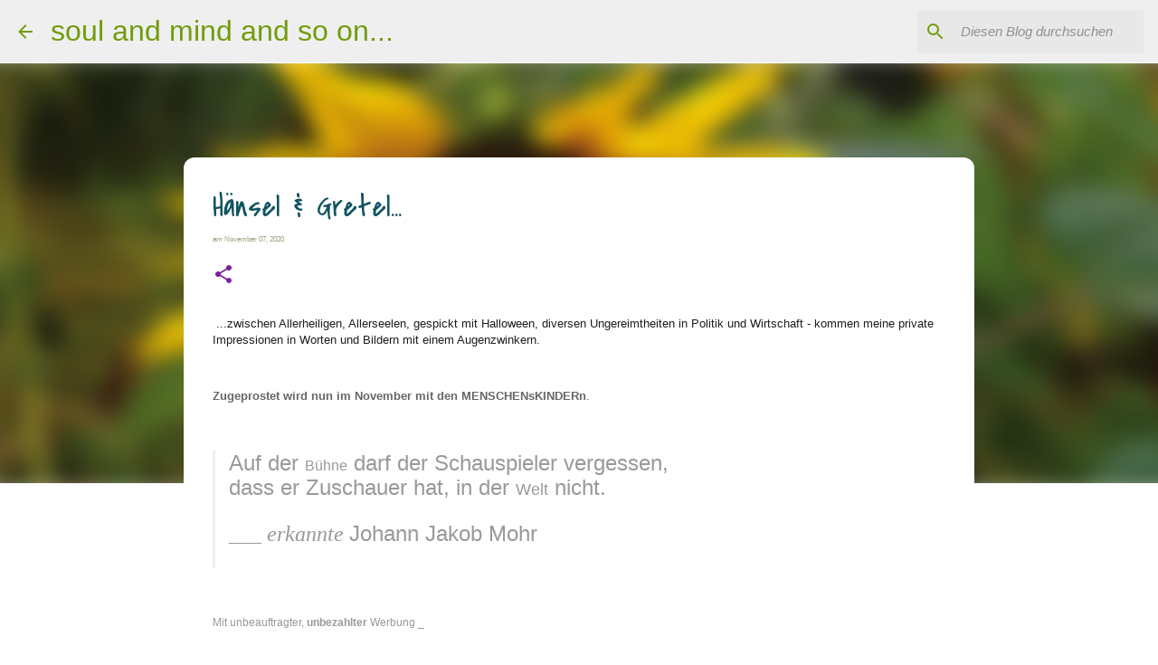

--- FILE ---
content_type: text/html; charset=UTF-8
request_url: https://happy-hour-with-picts.blogspot.com/2020/11/hansel-gretel.html?showComment=1604958917349&m=0
body_size: 60793
content:
<!DOCTYPE html>
<html dir='ltr' lang='de'>
<head>
<meta content='width=device-width, initial-scale=1' name='viewport'/>
<title>Hänsel &amp; Gretel...</title>
<meta content='text/html; charset=UTF-8' http-equiv='Content-Type'/>
<!-- Chrome, Firefox OS and Opera -->
<meta content='#ffffff' name='theme-color'/>
<!-- Windows Phone -->
<meta content='#ffffff' name='msapplication-navbutton-color'/>
<meta content='blogger' name='generator'/>
<link href='https://happy-hour-with-picts.blogspot.com/favicon.ico' rel='icon' type='image/x-icon'/>
<link href='https://happy-hour-with-picts.blogspot.com/2020/11/hansel-gretel.html' rel='canonical'/>
<link rel="alternate" type="application/atom+xml" title="soul and mind and so on... - Atom" href="https://happy-hour-with-picts.blogspot.com/feeds/posts/default" />
<link rel="alternate" type="application/rss+xml" title="soul and mind and so on... - RSS" href="https://happy-hour-with-picts.blogspot.com/feeds/posts/default?alt=rss" />
<link rel="service.post" type="application/atom+xml" title="soul and mind and so on... - Atom" href="https://www.blogger.com/feeds/7509816825676712047/posts/default" />

<link rel="alternate" type="application/atom+xml" title="soul and mind and so on... - Atom" href="https://happy-hour-with-picts.blogspot.com/feeds/2507676736566478703/comments/default" />
<!--Can't find substitution for tag [blog.ieCssRetrofitLinks]-->
<link href='https://blogger.googleusercontent.com/img/b/R29vZ2xl/AVvXsEh79YmLwgwBpov2APVJfErf0_xbb9LTF5Plh0L1KXLTiJSXC6viJc2El2vx3DqB8Oj5rwMCZYux74dNAttX_A1OyBpOgOwuYxJ8ZIl7hXT_fXsjZCoYOhiyohiRDf8nVxLAyUKSVxt1NE6t/s16000/06-11-2020---Sa--1.jpg' rel='image_src'/>
<meta content='https://happy-hour-with-picts.blogspot.com/2020/11/hansel-gretel.html' property='og:url'/>
<meta content='Hänsel &amp; Gretel...' property='og:title'/>
<meta content='Munich, Bavaria, Art, Culture, Literature, Language, Communication, Photografy, Nature' property='og:description'/>
<meta content='https://blogger.googleusercontent.com/img/b/R29vZ2xl/AVvXsEh79YmLwgwBpov2APVJfErf0_xbb9LTF5Plh0L1KXLTiJSXC6viJc2El2vx3DqB8Oj5rwMCZYux74dNAttX_A1OyBpOgOwuYxJ8ZIl7hXT_fXsjZCoYOhiyohiRDf8nVxLAyUKSVxt1NE6t/w1200-h630-p-k-no-nu/06-11-2020---Sa--1.jpg' property='og:image'/>
<style type='text/css'>@font-face{font-family:'Covered By Your Grace';font-style:normal;font-weight:400;font-display:swap;src:url(//fonts.gstatic.com/s/coveredbyyourgrace/v17/QGYwz-AZahWOJJI9kykWW9mD6opopoqXSOSEHwgsiaXVIxnL.woff2)format('woff2');unicode-range:U+0100-02BA,U+02BD-02C5,U+02C7-02CC,U+02CE-02D7,U+02DD-02FF,U+0304,U+0308,U+0329,U+1D00-1DBF,U+1E00-1E9F,U+1EF2-1EFF,U+2020,U+20A0-20AB,U+20AD-20C0,U+2113,U+2C60-2C7F,U+A720-A7FF;}@font-face{font-family:'Covered By Your Grace';font-style:normal;font-weight:400;font-display:swap;src:url(//fonts.gstatic.com/s/coveredbyyourgrace/v17/QGYwz-AZahWOJJI9kykWW9mD6opopoqXSOSEEQgsiaXVIw.woff2)format('woff2');unicode-range:U+0000-00FF,U+0131,U+0152-0153,U+02BB-02BC,U+02C6,U+02DA,U+02DC,U+0304,U+0308,U+0329,U+2000-206F,U+20AC,U+2122,U+2191,U+2193,U+2212,U+2215,U+FEFF,U+FFFD;}@font-face{font-family:'Montserrat';font-style:normal;font-weight:400;font-display:swap;src:url(//fonts.gstatic.com/s/montserrat/v31/JTUSjIg1_i6t8kCHKm459WRhyyTh89ZNpQ.woff2)format('woff2');unicode-range:U+0460-052F,U+1C80-1C8A,U+20B4,U+2DE0-2DFF,U+A640-A69F,U+FE2E-FE2F;}@font-face{font-family:'Montserrat';font-style:normal;font-weight:400;font-display:swap;src:url(//fonts.gstatic.com/s/montserrat/v31/JTUSjIg1_i6t8kCHKm459W1hyyTh89ZNpQ.woff2)format('woff2');unicode-range:U+0301,U+0400-045F,U+0490-0491,U+04B0-04B1,U+2116;}@font-face{font-family:'Montserrat';font-style:normal;font-weight:400;font-display:swap;src:url(//fonts.gstatic.com/s/montserrat/v31/JTUSjIg1_i6t8kCHKm459WZhyyTh89ZNpQ.woff2)format('woff2');unicode-range:U+0102-0103,U+0110-0111,U+0128-0129,U+0168-0169,U+01A0-01A1,U+01AF-01B0,U+0300-0301,U+0303-0304,U+0308-0309,U+0323,U+0329,U+1EA0-1EF9,U+20AB;}@font-face{font-family:'Montserrat';font-style:normal;font-weight:400;font-display:swap;src:url(//fonts.gstatic.com/s/montserrat/v31/JTUSjIg1_i6t8kCHKm459WdhyyTh89ZNpQ.woff2)format('woff2');unicode-range:U+0100-02BA,U+02BD-02C5,U+02C7-02CC,U+02CE-02D7,U+02DD-02FF,U+0304,U+0308,U+0329,U+1D00-1DBF,U+1E00-1E9F,U+1EF2-1EFF,U+2020,U+20A0-20AB,U+20AD-20C0,U+2113,U+2C60-2C7F,U+A720-A7FF;}@font-face{font-family:'Montserrat';font-style:normal;font-weight:400;font-display:swap;src:url(//fonts.gstatic.com/s/montserrat/v31/JTUSjIg1_i6t8kCHKm459WlhyyTh89Y.woff2)format('woff2');unicode-range:U+0000-00FF,U+0131,U+0152-0153,U+02BB-02BC,U+02C6,U+02DA,U+02DC,U+0304,U+0308,U+0329,U+2000-206F,U+20AC,U+2122,U+2191,U+2193,U+2212,U+2215,U+FEFF,U+FFFD;}@font-face{font-family:'Montserrat';font-style:normal;font-weight:500;font-display:swap;src:url(//fonts.gstatic.com/s/montserrat/v31/JTUSjIg1_i6t8kCHKm459WRhyyTh89ZNpQ.woff2)format('woff2');unicode-range:U+0460-052F,U+1C80-1C8A,U+20B4,U+2DE0-2DFF,U+A640-A69F,U+FE2E-FE2F;}@font-face{font-family:'Montserrat';font-style:normal;font-weight:500;font-display:swap;src:url(//fonts.gstatic.com/s/montserrat/v31/JTUSjIg1_i6t8kCHKm459W1hyyTh89ZNpQ.woff2)format('woff2');unicode-range:U+0301,U+0400-045F,U+0490-0491,U+04B0-04B1,U+2116;}@font-face{font-family:'Montserrat';font-style:normal;font-weight:500;font-display:swap;src:url(//fonts.gstatic.com/s/montserrat/v31/JTUSjIg1_i6t8kCHKm459WZhyyTh89ZNpQ.woff2)format('woff2');unicode-range:U+0102-0103,U+0110-0111,U+0128-0129,U+0168-0169,U+01A0-01A1,U+01AF-01B0,U+0300-0301,U+0303-0304,U+0308-0309,U+0323,U+0329,U+1EA0-1EF9,U+20AB;}@font-face{font-family:'Montserrat';font-style:normal;font-weight:500;font-display:swap;src:url(//fonts.gstatic.com/s/montserrat/v31/JTUSjIg1_i6t8kCHKm459WdhyyTh89ZNpQ.woff2)format('woff2');unicode-range:U+0100-02BA,U+02BD-02C5,U+02C7-02CC,U+02CE-02D7,U+02DD-02FF,U+0304,U+0308,U+0329,U+1D00-1DBF,U+1E00-1E9F,U+1EF2-1EFF,U+2020,U+20A0-20AB,U+20AD-20C0,U+2113,U+2C60-2C7F,U+A720-A7FF;}@font-face{font-family:'Montserrat';font-style:normal;font-weight:500;font-display:swap;src:url(//fonts.gstatic.com/s/montserrat/v31/JTUSjIg1_i6t8kCHKm459WlhyyTh89Y.woff2)format('woff2');unicode-range:U+0000-00FF,U+0131,U+0152-0153,U+02BB-02BC,U+02C6,U+02DA,U+02DC,U+0304,U+0308,U+0329,U+2000-206F,U+20AC,U+2122,U+2191,U+2193,U+2212,U+2215,U+FEFF,U+FFFD;}</style>
<style id='page-skin-1' type='text/css'><!--
/*! normalize.css v8.0.0 | MIT License | github.com/necolas/normalize.css */html{line-height:1.15;-webkit-text-size-adjust:100%}body{margin:0}h1{font-size:2em;margin:.67em 0}hr{box-sizing:content-box;height:0;overflow:visible}pre{font-family:monospace,monospace;font-size:1em}a{background-color:transparent}abbr[title]{border-bottom:none;text-decoration:underline;text-decoration:underline dotted}b,strong{font-weight:bolder}code,kbd,samp{font-family:monospace,monospace;font-size:1em}small{font-size:80%}sub,sup{font-size:75%;line-height:0;position:relative;vertical-align:baseline}sub{bottom:-0.25em}sup{top:-0.5em}img{border-style:none}button,input,optgroup,select,textarea{font-family:inherit;font-size:100%;line-height:1.15;margin:0}button,input{overflow:visible}button,select{text-transform:none}button,[type="button"],[type="reset"],[type="submit"]{-webkit-appearance:button}button::-moz-focus-inner,[type="button"]::-moz-focus-inner,[type="reset"]::-moz-focus-inner,[type="submit"]::-moz-focus-inner{border-style:none;padding:0}button:-moz-focusring,[type="button"]:-moz-focusring,[type="reset"]:-moz-focusring,[type="submit"]:-moz-focusring{outline:1px dotted ButtonText}fieldset{padding:.35em .75em .625em}legend{box-sizing:border-box;color:inherit;display:table;max-width:100%;padding:0;white-space:normal}progress{vertical-align:baseline}textarea{overflow:auto}[type="checkbox"],[type="radio"]{box-sizing:border-box;padding:0}[type="number"]::-webkit-inner-spin-button,[type="number"]::-webkit-outer-spin-button{height:auto}[type="search"]{-webkit-appearance:textfield;outline-offset:-2px}[type="search"]::-webkit-search-decoration{-webkit-appearance:none}::-webkit-file-upload-button{-webkit-appearance:button;font:inherit}details{display:block}summary{display:list-item}template{display:none}[hidden]{display:none}
/*!************************************************
* Blogger Template Style
* Name: Emporio
**************************************************/
body{
word-wrap:break-word;
overflow-wrap:break-word;
word-break:break-word
}
.hidden{
display:none
}
.invisible{
visibility:hidden
}
.container:after,.float-container:after{
clear:both;
content:"";
display:table
}
.clearboth{
clear:both
}
#comments .comment .comment-actions,.subscribe-popup .FollowByEmail .follow-by-email-submit{
background:transparent;
border:0;
box-shadow:none;
color:#7B1FA2;
cursor:pointer;
font-size:14px;
font-weight:700;
outline:none;
text-decoration:none;
text-transform:uppercase;
width:auto
}
.dim-overlay{
height:100vh;
left:0;
position:fixed;
top:0;
width:100%
}
#sharing-dim-overlay{
background-color:transparent
}
input::-ms-clear{
display:none
}
.blogger-logo,.svg-icon-24.blogger-logo{
fill:#ff9800;
opacity:1
}
.skip-navigation{
background-color:#fff;
box-sizing:border-box;
color:#000;
display:block;
height:0;
left:0;
line-height:50px;
overflow:hidden;
padding-top:0;
position:fixed;
text-align:center;
top:0;
-webkit-transition:box-shadow .3s,height .3s,padding-top .3s;
transition:box-shadow .3s,height .3s,padding-top .3s;
width:100%;
z-index:900
}
.skip-navigation:focus{
box-shadow:0 4px 5px 0 rgba(0,0,0,.14),0 1px 10px 0 rgba(0,0,0,.12),0 2px 4px -1px rgba(0,0,0,.2);
height:50px
}
#main{
outline:none
}
.main-heading{
clip:rect(1px,1px,1px,1px);
border:0;
height:1px;
overflow:hidden;
padding:0;
position:absolute;
width:1px
}
.Attribution{
margin-top:1em;
text-align:center
}
.Attribution .blogger img,.Attribution .blogger svg{
vertical-align:bottom
}
.Attribution .blogger img{
margin-right:.5em
}
.Attribution div{
line-height:24px;
margin-top:.5em
}
.Attribution .copyright,.Attribution .image-attribution{
font-size:.7em;
margin-top:1.5em
}
.bg-photo{
background-attachment:scroll!important
}
body .CSS_LIGHTBOX{
z-index:900
}
.extendable .show-less,.extendable .show-more{
border-color:#7B1FA2;
color:#7B1FA2;
margin-top:8px
}
.extendable .show-less.hidden,.extendable .show-more.hidden,.inline-ad{
display:none
}
.inline-ad{
max-width:100%;
overflow:hidden
}
.adsbygoogle{
display:block
}
#cookieChoiceInfo{
bottom:0;
top:auto
}
iframe.b-hbp-video{
border:0
}
.post-body iframe{
max-width:100%
}
.post-body a[imageanchor="1"]{
display:inline-block
}
.byline{
margin-right:1em
}
.byline:last-child{
margin-right:0
}
.link-copied-dialog{
max-width:520px;
outline:0
}
.link-copied-dialog .modal-dialog-buttons{
margin-top:8px
}
.link-copied-dialog .goog-buttonset-default{
background:transparent;
border:0
}
.link-copied-dialog .goog-buttonset-default:focus{
outline:0
}
.paging-control-container{
margin-bottom:16px
}
.paging-control-container .paging-control{
display:inline-block
}
.paging-control-container .comment-range-text:after,.paging-control-container .paging-control{
color:#7B1FA2
}
.paging-control-container .comment-range-text,.paging-control-container .paging-control{
margin-right:8px
}
.paging-control-container .comment-range-text:after,.paging-control-container .paging-control:after{
padding-left:8px;
content:"\b7";
cursor:default;
pointer-events:none
}
.paging-control-container .comment-range-text:last-child:after,.paging-control-container .paging-control:last-child:after{
content:none
}
.byline.reactions iframe{
height:20px
}
.b-notification{
background-color:#fff;
border-bottom:1px solid #000;
box-sizing:border-box;
color:#000;
padding:16px 32px;
text-align:center
}
.b-notification.visible{
-webkit-transition:margin-top .3s cubic-bezier(.4,0,.2,1);
transition:margin-top .3s cubic-bezier(.4,0,.2,1)
}
.b-notification.invisible{
position:absolute
}
.b-notification-close{
position:absolute;
right:8px;
top:8px
}
.no-posts-message{
line-height:40px;
text-align:center
}
@media screen and (max-width:745px){
body.item-view .post-body a[imageanchor="1"][style*="float: left;"],body.item-view .post-body a[imageanchor="1"][style*="float: right;"]{
clear:none!important;
float:none!important
}
body.item-view .post-body a[imageanchor="1"] img{
display:block;
height:auto;
margin:0 auto
}
body.item-view .post-body>.separator:first-child>a[imageanchor="1"]:first-child{
margin-top:20px
}
.post-body a[imageanchor]{
display:block
}
body.item-view .post-body a[imageanchor="1"]{
margin-left:0!important;
margin-right:0!important
}
body.item-view .post-body a[imageanchor="1"]+a[imageanchor="1"]{
margin-top:16px
}
}
.item-control{
display:none
}
#comments{
border-top:1px dashed rgba(0,0,0,.54);
margin-top:20px;
padding:20px
}
#comments .comment-thread ol{
padding-left:0;
margin:0;
padding-left:0
}
#comments .comment .comment-replybox-single,#comments .comment-thread .comment-replies{
margin-left:60px
}
#comments .comment-thread .thread-count{
display:none
}
#comments .comment{
list-style-type:none;
padding:0 0 30px;
position:relative
}
#comments .comment .comment{
padding-bottom:8px
}
.comment .avatar-image-container{
position:absolute
}
.comment .avatar-image-container img{
border-radius:50%
}
.avatar-image-container svg,.comment .avatar-image-container .avatar-icon{
fill:#7B1FA2;
border:1px solid #7B1FA2;
border-radius:50%;
box-sizing:border-box;
height:35px;
margin:0;
padding:7px;
width:35px
}
.comment .comment-block{
margin-left:60px;
margin-top:10px;
padding-bottom:0
}
#comments .comment-author-header-wrapper{
margin-left:40px
}
#comments .comment .thread-expanded .comment-block{
padding-bottom:20px
}
#comments .comment .comment-header .user,#comments .comment .comment-header .user a{
color:#115361;
font-style:normal;
font-weight:700
}
#comments .comment .comment-actions{
bottom:0;
margin-bottom:15px;
position:absolute
}
#comments .comment .comment-actions>*{
margin-right:8px
}
#comments .comment .comment-header .datetime{
margin-left:8px;
bottom:0;
display:inline-block;
font-size:13px;
font-style:italic
}
#comments .comment .comment-footer .comment-timestamp a,#comments .comment .comment-header .datetime,#comments .comment .comment-header .datetime a{
color:rgba(17,83,97,.54)
}
#comments .comment .comment-content,.comment .comment-body{
margin-top:12px;
word-break:break-word
}
.comment-body{
margin-bottom:12px
}
#comments.embed[data-num-comments="0"]{
border:0;
margin-top:0;
padding-top:0
}
#comment-editor-src,#comments.embed[data-num-comments="0"] #comment-post-message,#comments.embed[data-num-comments="0"] div.comment-form>p,#comments.embed[data-num-comments="0"] p.comment-footer{
display:none
}
.comments .comments-content .loadmore.loaded{
max-height:0;
opacity:0;
overflow:hidden
}
.extendable .remaining-items{
height:0;
overflow:hidden;
-webkit-transition:height .3s cubic-bezier(.4,0,.2,1);
transition:height .3s cubic-bezier(.4,0,.2,1)
}
.extendable .remaining-items.expanded{
height:auto
}
.svg-icon-24,.svg-icon-24-button{
cursor:pointer;
height:24px;
min-width:24px;
width:24px
}
.touch-icon{
margin:-12px;
padding:12px
}
.touch-icon:active,.touch-icon:focus{
background-color:hsla(0,0%,60%,.4);
border-radius:50%
}
svg:not(:root).touch-icon{
overflow:visible
}
html[dir=rtl] .rtl-reversible-icon{
-webkit-transform:scaleX(-1);
transform:scaleX(-1)
}
.svg-icon-24-button,.touch-icon-button{
background:transparent;
border:0;
margin:0;
outline:none;
padding:0
}
.touch-icon-button .touch-icon:active,.touch-icon-button .touch-icon:focus{
background-color:transparent
}
.touch-icon-button:active .touch-icon,.touch-icon-button:focus .touch-icon{
background-color:hsla(0,0%,60%,.4);
border-radius:50%
}
.Profile .default-avatar-wrapper .avatar-icon{
fill:#115361;
border:1px solid #115361;
border-radius:50%;
box-sizing:border-box;
margin:0
}
.Profile .individual .default-avatar-wrapper .avatar-icon{
padding:25px
}
.Profile .individual .avatar-icon,.Profile .individual .profile-img{
height:90px;
width:90px
}
.Profile .team .default-avatar-wrapper .avatar-icon{
padding:8px
}
.Profile .team .avatar-icon,.Profile .team .default-avatar-wrapper,.Profile .team .profile-img{
height:40px;
width:40px
}
.snippet-container{
margin:0;
overflow:hidden;
position:relative
}
.snippet-fade{
right:0;
bottom:0;
box-sizing:border-box;
position:absolute;
width:96px
}
.snippet-fade:after{
content:"\2026";
float:right
}
.centered-top-container.sticky{
left:0;
position:fixed;
right:0;
top:0;
-webkit-transition-duration:.2s;
transition-duration:.2s;
-webkit-transition-property:opacity,-webkit-transform;
transition-property:opacity,-webkit-transform;
transition-property:transform,opacity;
transition-property:transform,opacity,-webkit-transform;
-webkit-transition-timing-function:cubic-bezier(.4,0,.2,1);
transition-timing-function:cubic-bezier(.4,0,.2,1);
width:auto;
z-index:8
}
.centered-top-placeholder{
display:none
}
.collapsed-header .centered-top-placeholder{
display:block
}
.centered-top-container .Header .replaced h1,.centered-top-placeholder .Header .replaced h1{
display:none
}
.centered-top-container.sticky .Header .replaced h1{
display:block
}
.centered-top-container.sticky .Header .header-widget{
background:none
}
.centered-top-container.sticky .Header .header-image-wrapper{
display:none
}
.centered-top-container img,.centered-top-placeholder img{
max-width:100%
}
.collapsible{
-webkit-transition:height .3s cubic-bezier(.4,0,.2,1);
transition:height .3s cubic-bezier(.4,0,.2,1)
}
.collapsible,.collapsible>summary{
display:block;
overflow:hidden
}
.collapsible>:not(summary){
display:none
}
.collapsible[open]>:not(summary){
display:block
}
.collapsible:focus,.collapsible>summary:focus{
outline:none
}
.collapsible>summary{
cursor:pointer;
display:block;
padding:0
}
.collapsible:focus>summary,.collapsible>summary:focus{
background-color:transparent
}
.collapsible>summary::-webkit-details-marker{
display:none
}
.collapsible-title{
-webkit-box-align:center;
align-items:center;
display:-webkit-box;
display:flex
}
.collapsible-title .title{
-webkit-box-flex:1;
-webkit-box-ordinal-group:1;
flex:1 1 auto;
order:0;
overflow:hidden;
text-overflow:ellipsis;
white-space:nowrap
}
.collapsible-title .chevron-down,.collapsible[open] .collapsible-title .chevron-up{
display:block
}
.collapsible-title .chevron-up,.collapsible[open] .collapsible-title .chevron-down{
display:none
}
.flat-button{
border-radius:2px;
font-weight:700;
margin:-8px;
padding:8px;
text-transform:uppercase
}
.flat-button,.flat-icon-button{
cursor:pointer;
display:inline-block
}
.flat-icon-button{
background:transparent;
border:0;
box-sizing:content-box;
line-height:0;
margin:-12px;
outline:none;
padding:12px
}
.flat-icon-button,.flat-icon-button .splash-wrapper{
border-radius:50%
}
.flat-icon-button .splash.animate{
-webkit-animation-duration:.3s;
animation-duration:.3s
}
body#layout .bg-photo,body#layout .bg-photo-overlay{
display:none
}
body#layout .centered{
max-width:954px
}
body#layout .navigation{
display:none
}
body#layout .sidebar-container{
display:inline-block;
width:40%
}
body#layout .hamburger-menu,body#layout .search{
display:none
}
.overflowable-container{
max-height:48px;
overflow:hidden;
position:relative
}
.overflow-button{
cursor:pointer
}
#overflowable-dim-overlay{
background:transparent
}
.overflow-popup{
background-color:#ffffff;
box-shadow:0 2px 2px 0 rgba(0,0,0,.14),0 3px 1px -2px rgba(0,0,0,.2),0 1px 5px 0 rgba(0,0,0,.12);
left:0;
max-width:calc(100% - 32px);
position:absolute;
top:0;
visibility:hidden;
z-index:101
}
.overflow-popup ul{
list-style:none
}
.overflow-popup .tabs li,.overflow-popup li{
display:block;
height:auto
}
.overflow-popup .tabs li{
padding-left:0;
padding-right:0
}
.overflow-button.hidden,.overflow-popup .tabs li.hidden,.overflow-popup li.hidden,.widget.Sharing .sharing-button{
display:none
}
.widget.Sharing .sharing-buttons li{
padding:0
}
.widget.Sharing .sharing-buttons li span{
display:none
}
.post-share-buttons{
position:relative
}
.sharing-open.touch-icon-button:active .touch-icon,.sharing-open.touch-icon-button:focus .touch-icon{
background-color:transparent
}
.share-buttons{
background-color:#ffffff;
border-radius:2px;
box-shadow:0 2px 2px 0 rgba(0,0,0,.14),0 3px 1px -2px rgba(0,0,0,.2),0 1px 5px 0 rgba(0,0,0,.12);
color:#000000;
list-style:none;
margin:0;
min-width:200px;
padding:8px 0;
position:absolute;
top:-11px;
z-index:101
}
.share-buttons.hidden{
display:none
}
.sharing-button{
background:transparent;
border:0;
cursor:pointer;
margin:0;
outline:none;
padding:0
}
.share-buttons li{
height:48px;
margin:0
}
.share-buttons li:last-child{
margin-bottom:0
}
.share-buttons li .sharing-platform-button{
box-sizing:border-box;
cursor:pointer;
display:block;
height:100%;
margin-bottom:0;
padding:0 16px;
position:relative;
width:100%
}
.share-buttons li .sharing-platform-button:focus,.share-buttons li .sharing-platform-button:hover{
background-color:hsla(0,0%,50%,.1);
outline:none
}
.share-buttons li svg[class*=" sharing-"],.share-buttons li svg[class^=sharing-]{
position:absolute;
top:10px
}
.share-buttons li span.sharing-platform-button{
position:relative;
top:0
}
.share-buttons li .platform-sharing-text{
margin-left:56px;
display:block;
font-size:16px;
line-height:48px;
white-space:nowrap
}
.sidebar-container{
-webkit-overflow-scrolling:touch;
background-color:#f2f2f2;
max-width:280px;
overflow-y:auto;
-webkit-transition-duration:.3s;
transition-duration:.3s;
-webkit-transition-property:-webkit-transform;
transition-property:-webkit-transform;
transition-property:transform;
transition-property:transform,-webkit-transform;
-webkit-transition-timing-function:cubic-bezier(0,0,.2,1);
transition-timing-function:cubic-bezier(0,0,.2,1);
width:280px;
z-index:101
}
.sidebar-container .navigation{
line-height:0;
padding:16px
}
.sidebar-container .sidebar-back{
cursor:pointer
}
.sidebar-container .widget{
background:none;
margin:0 16px;
padding:16px 0
}
.sidebar-container .widget .title{
color:#115361;
margin:0
}
.sidebar-container .widget ul{
list-style:none;
margin:0;
padding:0
}
.sidebar-container .widget ul ul{
margin-left:1em
}
.sidebar-container .widget li{
font-size:16px;
line-height:normal
}
.sidebar-container .widget+.widget{
border-top:1px solid rgba(0, 0, 0, 0.12)
}
.BlogArchive li{
margin:16px 0
}
.BlogArchive li:last-child{
margin-bottom:0
}
.Label li a{
display:inline-block
}
.BlogArchive .post-count,.Label .label-count{
margin-left:.25em;
float:right
}
.BlogArchive .post-count:before,.Label .label-count:before{
content:"("
}
.BlogArchive .post-count:after,.Label .label-count:after{
content:")"
}
.widget.Translate .skiptranslate>div{
display:block!important
}
.widget.Profile .profile-link{
display:-webkit-box;
display:flex
}
.widget.Profile .team-member .default-avatar-wrapper,.widget.Profile .team-member .profile-img{
-webkit-box-flex:0;
margin-right:1em;
flex:0 0 auto
}
.widget.Profile .individual .profile-link{
-webkit-box-orient:vertical;
-webkit-box-direction:normal;
flex-direction:column
}
.widget.Profile .team .profile-link .profile-name{
-webkit-box-flex:1;
align-self:center;
display:block;
flex:1 1 auto
}
.dim-overlay{
background-color:rgba(0,0,0,.54)
}
body.sidebar-visible{
overflow-y:hidden
}
@media screen and (max-width:680px){
.sidebar-container{
bottom:0;
left:auto;
position:fixed;
right:0;
top:0
}
.sidebar-container.sidebar-invisible{
-webkit-transform:translateX(100%);
transform:translateX(100%);
-webkit-transition-timing-function:cubic-bezier(.4,0,.6,1);
transition-timing-function:cubic-bezier(.4,0,.6,1)
}
}
.dialog{
background:#ffffff;
box-shadow:0 2px 2px 0 rgba(0,0,0,.14),0 3px 1px -2px rgba(0,0,0,.2),0 1px 5px 0 rgba(0,0,0,.12);
box-sizing:border-box;
color:#1f1f1f;
padding:30px;
position:fixed;
text-align:center;
width:calc(100% - 24px);
z-index:101
}
.dialog input[type=email],.dialog input[type=text]{
background-color:transparent;
border:0;
border-bottom:1px solid rgba(0,0,0,.12);
color:#1f1f1f;
display:block;
font-family:Montserrat;
font-size:16px;
line-height:24px;
margin:auto;
outline:none;
padding-bottom:7px;
text-align:center;
width:100%
}
.dialog input[type=email]::-webkit-input-placeholder,.dialog input[type=text]::-webkit-input-placeholder{
color:rgba(31,31,31,.5)
}
.dialog input[type=email]::-moz-placeholder,.dialog input[type=text]::-moz-placeholder{
color:rgba(31,31,31,.5)
}
.dialog input[type=email]:-ms-input-placeholder,.dialog input[type=text]:-ms-input-placeholder{
color:rgba(31,31,31,.5)
}
.dialog input[type=email]::-ms-input-placeholder,.dialog input[type=text]::-ms-input-placeholder{
color:rgba(31,31,31,.5)
}
.dialog input[type=email]::placeholder,.dialog input[type=text]::placeholder{
color:rgba(31,31,31,.5)
}
.dialog input[type=email]:focus,.dialog input[type=text]:focus{
border-bottom:2px solid #7B1FA2;
padding-bottom:6px
}
.dialog input.no-cursor{
color:transparent;
text-shadow:0 0 0 #1f1f1f
}
.dialog input.no-cursor:focus{
outline:none
}
.dialog input[type=submit]{
font-family:Montserrat
}
.dialog .goog-buttonset-default{
color:#7B1FA2
}
.loading-spinner-large{
-webkit-animation:mspin-rotate 1568.63ms linear infinite;
animation:mspin-rotate 1568.63ms linear infinite;
height:48px;
overflow:hidden;
position:absolute;
width:48px;
z-index:200
}
.loading-spinner-large>div{
-webkit-animation:mspin-revrot 5332ms steps(4) infinite;
animation:mspin-revrot 5332ms steps(4) infinite
}
.loading-spinner-large>div>div{
-webkit-animation:mspin-singlecolor-large-film 1333ms steps(81) infinite;
animation:mspin-singlecolor-large-film 1333ms steps(81) infinite;
background-size:100%;
height:48px;
width:3888px
}
.mspin-black-large>div>div,.mspin-grey_54-large>div>div{
background-image:url(https://www.blogblog.com/indie/mspin_black_large.svg)
}
.mspin-white-large>div>div{
background-image:url(https://www.blogblog.com/indie/mspin_white_large.svg)
}
.mspin-grey_54-large{
opacity:.54
}
@-webkit-keyframes mspin-singlecolor-large-film{
0%{
-webkit-transform:translateX(0);
transform:translateX(0)
}
to{
-webkit-transform:translateX(-3888px);
transform:translateX(-3888px)
}
}
@keyframes mspin-singlecolor-large-film{
0%{
-webkit-transform:translateX(0);
transform:translateX(0)
}
to{
-webkit-transform:translateX(-3888px);
transform:translateX(-3888px)
}
}
@-webkit-keyframes mspin-rotate{
0%{
-webkit-transform:rotate(0deg);
transform:rotate(0deg)
}
to{
-webkit-transform:rotate(1turn);
transform:rotate(1turn)
}
}
@keyframes mspin-rotate{
0%{
-webkit-transform:rotate(0deg);
transform:rotate(0deg)
}
to{
-webkit-transform:rotate(1turn);
transform:rotate(1turn)
}
}
@-webkit-keyframes mspin-revrot{
0%{
-webkit-transform:rotate(0deg);
transform:rotate(0deg)
}
to{
-webkit-transform:rotate(-1turn);
transform:rotate(-1turn)
}
}
@keyframes mspin-revrot{
0%{
-webkit-transform:rotate(0deg);
transform:rotate(0deg)
}
to{
-webkit-transform:rotate(-1turn);
transform:rotate(-1turn)
}
}
.subscribe-popup{
max-width:364px
}
.subscribe-popup h3{
color:#115361;
font-size:1.8em;
margin-top:0
}
.subscribe-popup .FollowByEmail h3{
display:none
}
.subscribe-popup .FollowByEmail .follow-by-email-submit{
color:#7B1FA2;
display:inline-block;
margin:24px auto 0;
white-space:normal;
width:auto
}
.subscribe-popup .FollowByEmail .follow-by-email-submit:disabled{
cursor:default;
opacity:.3
}
@media (max-width:800px){
.blog-name div.widget.Subscribe{
margin-bottom:16px
}
body.item-view .blog-name div.widget.Subscribe{
margin:8px auto 16px;
width:100%
}
}
.sidebar-container .svg-icon-24{
fill:#115361
}
.centered-top .svg-icon-24{
fill:#729c0b
}
.centered-bottom .svg-icon-24.touch-icon,.centered-bottom a .svg-icon-24,.centered-bottom button .svg-icon-24{
fill:#7B1FA2
}
.post-wrapper .svg-icon-24.touch-icon,.post-wrapper a .svg-icon-24,.post-wrapper button .svg-icon-24{
fill:#7B1FA2
}
.centered-bottom .share-buttons .svg-icon-24,.share-buttons .svg-icon-24{
fill:#729c0b
}
.svg-icon-24.hamburger-menu{
fill:#7B1FA2
}
body#layout .page_body{
padding:0;
position:relative;
top:0
}
body#layout .page{
display:inline-block;
left:inherit;
position:relative;
vertical-align:top;
width:540px
}
body{
background:#f7f7f7 none repeat scroll top left;
background-color:#ffffff;
background-size:cover;
font:normal normal 16px Montserrat;
margin:0;
min-height:100vh
}
body,h3,h3.title{
color:#000000
}
.post-wrapper .post-title,.post-wrapper .post-title a,.post-wrapper .post-title a:hover,.post-wrapper .post-title a:visited{
color:#115361
}
a{
color:#7B1FA2;
text-decoration:none
}
a:visited{
color:#7B1FA2
}
a:hover{
color:#7B1FA2
}
blockquote{
color:#729c0b;
font:italic bold 14px Arial, Tahoma, Helvetica, FreeSans, sans-serif;
font-size:x-large;
font-style:italic;
font-weight:300;
text-align:center
}
.dim-overlay{
z-index:100
}
.page{
-webkit-box-orient:vertical;
-webkit-box-direction:normal;
box-sizing:border-box;
display:-webkit-box;
display:flex;
flex-direction:column;
min-height:100vh;
padding-bottom:1em
}
.page>*{
-webkit-box-flex:0;
flex:0 0 auto
}
.page>#footer{
margin-top:auto
}
.bg-photo-container{
overflow:hidden
}
.bg-photo-container,.bg-photo-container .bg-photo{
height:464px;
width:100%
}
.bg-photo-container .bg-photo{
background-position:50%;
background-size:cover;
z-index:-1
}
.centered{
margin:0 auto;
position:relative;
width:1482px
}
.centered .main,.centered .main-container{
float:left
}
.centered .main{
padding-bottom:1em
}
.centered .centered-bottom:after{
clear:both;
content:"";
display:table
}
@media (min-width:1626px){
.page_body.has-vertical-ads .centered{
width:1625px
}
}
@media (min-width:1225px) and (max-width:1482px){
.centered{
width:1081px
}
}
@media (min-width:1225px) and (max-width:1625px){
.page_body.has-vertical-ads .centered{
width:1224px
}
}
@media (max-width:1224px){
.centered{
width:680px
}
}
@media (max-width:680px){
.centered{
max-width:600px;
width:100%
}
}
.feed-view .post-wrapper.hero,.main,.main-container,.post-filter-message,.top-nav .section{
width:1187px
}
@media (min-width:1225px) and (max-width:1482px){
.feed-view .post-wrapper.hero,.main,.main-container,.post-filter-message,.top-nav .section{
width:786px
}
}
@media (min-width:1225px) and (max-width:1625px){
.feed-view .page_body.has-vertical-ads .post-wrapper.hero,.page_body.has-vertical-ads .feed-view .post-wrapper.hero,.page_body.has-vertical-ads .main,.page_body.has-vertical-ads .main-container,.page_body.has-vertical-ads .post-filter-message,.page_body.has-vertical-ads .top-nav .section{
width:786px
}
}
@media (max-width:1224px){
.feed-view .post-wrapper.hero,.main,.main-container,.post-filter-message,.top-nav .section{
width:auto
}
}
.widget .title{
font-size:18px;
line-height:28px;
margin:18px 0
}
.extendable .show-less,.extendable .show-more{
color:#7B1FA2;
cursor:pointer;
font:normal 500 16px Montserrat;
margin:0 -16px;
padding:16px;
text-transform:uppercase
}
.widget.Profile{
font:normal normal 16px Montserrat
}
.sidebar-container .widget.Profile{
padding:16px
}
.widget.Profile h2{
display:none
}
.widget.Profile .title{
margin:16px 32px
}
.widget.Profile .profile-img{
border-radius:50%
}
.widget.Profile .individual{
display:-webkit-box;
display:flex
}
.widget.Profile .individual .profile-info{
margin-left:16px;
align-self:center
}
.widget.Profile .profile-datablock{
margin-bottom:.75em;
margin-top:0
}
.widget.Profile .profile-link{
background-image:none!important;
font-family:inherit;
max-width:100%;
overflow:hidden
}
.widget.Profile .individual .profile-link{
display:block;
margin:0 -10px;
padding:0 10px
}
.widget.Profile .individual .profile-data a.profile-link.g-profile,.widget.Profile .team a.profile-link.g-profile .profile-name{
color:#115361;
font:normal normal 16px Arial, Tahoma, Helvetica, FreeSans, sans-serif;
margin-bottom:.75em
}
.widget.Profile .individual .profile-data a.profile-link.g-profile{
line-height:1.25
}
.widget.Profile .individual>a:first-child{
flex-shrink:0
}
.widget.Profile dd{
margin:0
}
.widget.Profile ul{
list-style:none;
padding:0
}
.widget.Profile ul li{
margin:10px 0 30px
}
.widget.Profile .team .extendable,.widget.Profile .team .extendable .first-items,.widget.Profile .team .extendable .remaining-items{
margin:0;
max-width:100%;
padding:0
}
.widget.Profile .team-member .profile-name-container{
-webkit-box-flex:0;
flex:0 1 auto
}
.widget.Profile .team .extendable .show-less,.widget.Profile .team .extendable .show-more{
left:56px;
position:relative
}
#comments a,.post-wrapper a{
color:#7B1FA2
}
div.widget.Blog .blog-posts .post-outer{
border:0
}
div.widget.Blog .post-outer{
padding-bottom:0
}
.post .thumb{
float:left;
height:20%;
width:20%
}
.no-posts-message,.status-msg-body{
margin:10px 0
}
.blog-pager{
text-align:center
}
.post-title{
margin:0
}
.post-title,.post-title a{
font:normal normal 34px Covered By Your Grace
}
.post-body{
display:block;
font:normal normal 13px 'Trebuchet MS', Trebuchet, sans-serif;
line-height:18px;
margin:0
}
.post-body,.post-snippet{
color:#1f1f1f
}
.post-snippet{
font:normal normal 12px Arial, Tahoma, Helvetica, FreeSans, sans-serif;
line-height:16px;
margin:8px 0;
max-height:48px
}
.post-snippet .snippet-fade{
background:-webkit-linear-gradient(left,#ffffff 0,#ffffff 20%,rgba(255, 255, 255, 0) 100%);
background:linear-gradient(to left,#ffffff 0,#ffffff 20%,rgba(255, 255, 255, 0) 100%);
bottom:0;
color:#1f1f1f;
position:absolute
}
.post-body img{
height:inherit;
max-width:100%
}
.byline,.byline.post-author a,.byline.post-timestamp a{
color:#9ba583;
font:normal normal 8px Arial, Tahoma, Helvetica, FreeSans, sans-serif
}
.byline.post-author{
text-transform:lowercase
}
.byline.post-author a{
text-transform:none
}
.item-byline .byline,.post-header .byline{
margin-right:0
}
.post-share-buttons .share-buttons{
background:#ffffff;
color:#000000;
font:normal normal 14px Arial, Tahoma, Helvetica, FreeSans, sans-serif
}
.tr-caption{
color:#424242;
font:italic bold 12px Arial, Tahoma, Helvetica, FreeSans, sans-serif;
font-size:1.1em;
font-style:italic
}
.post-filter-message{
background-color:#7B1FA2;
box-sizing:border-box;
color:#7b1fa2;
display:-webkit-box;
display:flex;
font:normal normal 16px 'Trebuchet MS', Trebuchet, sans-serif;
margin-bottom:16px;
margin-top:32px;
padding:12px 16px
}
.post-filter-message>div:first-child{
-webkit-box-flex:1;
flex:1 0 auto
}
.post-filter-message a{
padding-left:30px;
color:#7B1FA2;
color:#7b1fa2;
cursor:pointer;
font:normal 500 16px Montserrat;
text-transform:uppercase;
white-space:nowrap
}
.post-filter-message .search-label,.post-filter-message .search-query{
font-style:italic;
quotes:"\201c" "\201d" "\2018" "\2019"
}
.post-filter-message .search-label:before,.post-filter-message .search-query:before{
content:open-quote
}
.post-filter-message .search-label:after,.post-filter-message .search-query:after{
content:close-quote
}
#blog-pager{
margin-bottom:1em;
margin-top:2em
}
#blog-pager a{
color:#7B1FA2;
cursor:pointer;
font:normal 500 16px Montserrat;
text-transform:uppercase
}
.Label{
overflow-x:hidden
}
.Label ul{
list-style:none;
padding:0
}
.Label li{
display:inline-block;
max-width:100%;
overflow:hidden;
text-overflow:ellipsis;
white-space:nowrap
}
.Label .first-ten{
margin-top:16px
}
.Label .show-all{
border-color:#7B1FA2;
color:#7B1FA2;
cursor:pointer;
font-style:normal;
margin-top:8px;
text-transform:uppercase
}
.Label .show-all,.Label .show-all.hidden{
display:inline-block
}
.Label li a,.Label span.label-size,.byline.post-labels a{
background-color:rgba(114,156,11,.1);
border-radius:2px;
color:#729c0b;
cursor:pointer;
display:inline-block;
font:normal normal 11px 'Trebuchet MS', Trebuchet, sans-serif;
line-height:1.5;
margin:4px 4px 4px 0;
padding:4px 8px;
text-transform:uppercase;
vertical-align:middle
}
body.item-view .byline.post-labels a{
background-color:rgba(123,31,162,.1);
color:#7B1FA2
}
.FeaturedPost .item-thumbnail img{
max-width:100%
}
.sidebar-container .FeaturedPost .post-title a{
color:#729c0b;
font:italic normal 42px Covered By Your Grace
}
body.item-view .PopularPosts{
display:inline-block;
overflow-y:auto;
vertical-align:top;
width:280px
}
.PopularPosts h3.title{
font:normal normal 16px Arial, Tahoma, Helvetica, FreeSans, sans-serif
}
.PopularPosts .post-title{
margin:0 0 16px
}
.PopularPosts .post-title a{
color:#729c0b;
font:italic normal 42px Covered By Your Grace;
line-height:24px
}
.PopularPosts .item-thumbnail{
clear:both;
height:152px;
overflow-y:hidden;
width:100%
}
.PopularPosts .item-thumbnail img{
padding:0;
width:100%
}
.PopularPosts .popular-posts-snippet{
color:#535353;
font:italic bold 14px Arial, Tahoma, Helvetica, FreeSans, sans-serif;
line-height:24px;
max-height:calc(24px * 4);
overflow:hidden
}
.PopularPosts .popular-posts-snippet .snippet-fade{
color:#535353
}
.PopularPosts .post{
margin:30px 0;
position:relative
}
.PopularPosts .post+.post{
padding-top:1em
}
.popular-posts-snippet .snippet-fade{
right:0;
background:-webkit-linear-gradient(left,#f2f2f2 0,#f2f2f2 20%,rgba(242, 242, 242, 0) 100%);
background:linear-gradient(to left,#f2f2f2 0,#f2f2f2 20%,rgba(242, 242, 242, 0) 100%);
height:24px;
line-height:24px;
position:absolute;
top:calc(24px * 3);
width:96px
}
.Attribution{
color:#000000
}
.Attribution a,.Attribution a:hover,.Attribution a:visited{
color:#729c0b
}
.Attribution svg{
fill:#757575
}
.inline-ad{
margin-bottom:16px
}
.item-view .inline-ad{
display:block
}
.vertical-ad-container{
margin-left:15px;
float:left;
min-height:1px;
width:128px
}
.item-view .vertical-ad-container{
margin-top:30px
}
.inline-ad-placeholder,.vertical-ad-placeholder{
background:#ffffff;
border:1px solid #000;
opacity:.9;
text-align:center;
vertical-align:middle
}
.inline-ad-placeholder span,.vertical-ad-placeholder span{
color:#115361;
display:block;
font-weight:700;
margin-top:290px;
text-transform:uppercase
}
.vertical-ad-placeholder{
height:600px
}
.vertical-ad-placeholder span{
margin-top:290px;
padding:0 40px
}
.inline-ad-placeholder{
height:90px
}
.inline-ad-placeholder span{
margin-top:35px
}
.centered-top-container.sticky,.sticky .centered-top{
background-color:#efefef
}
.centered-top{
-webkit-box-align:start;
align-items:flex-start;
display:-webkit-box;
display:flex;
flex-wrap:wrap;
margin:0 auto;
max-width:1482px;
padding-top:40px
}
.page_body.has-vertical-ads .centered-top{
max-width:1625px
}
.centered-top .blog-name,.centered-top .hamburger-section,.centered-top .search{
margin-left:16px
}
.centered-top .return_link{
-webkit-box-flex:0;
-webkit-box-ordinal-group:1;
flex:0 0 auto;
height:24px;
order:0;
width:24px
}
.centered-top .blog-name{
-webkit-box-flex:1;
-webkit-box-ordinal-group:2;
flex:1 1 0;
order:1
}
.centered-top .search{
-webkit-box-flex:0;
-webkit-box-ordinal-group:3;
flex:0 0 auto;
order:2
}
.centered-top .hamburger-section{
-webkit-box-flex:0;
-webkit-box-ordinal-group:4;
display:none;
flex:0 0 auto;
order:3
}
.centered-top .subscribe-section-container{
-webkit-box-flex:1;
-webkit-box-ordinal-group:5;
flex:1 0 100%;
order:4
}
.centered-top .top-nav{
-webkit-box-flex:1;
-webkit-box-ordinal-group:6;
flex:1 0 100%;
margin-top:32px;
order:5
}
.sticky .centered-top{
-webkit-box-align:center;
align-items:center;
box-sizing:border-box;
flex-wrap:nowrap;
padding:0 16px
}
.sticky .centered-top .blog-name{
-webkit-box-flex:0;
flex:0 1 auto;
max-width:none;
min-width:0
}
.sticky .centered-top .subscribe-section-container{
border-left:1px solid #eed7c2;
-webkit-box-flex:1;
-webkit-box-ordinal-group:3;
flex:1 0 auto;
margin:0 16px;
order:2
}
.sticky .centered-top .search{
-webkit-box-flex:1;
-webkit-box-ordinal-group:4;
flex:1 0 auto;
order:3
}
.sticky .centered-top .hamburger-section{
-webkit-box-ordinal-group:5;
order:4
}
.sticky .centered-top .top-nav{
display:none
}
.search{
position:relative;
width:250px
}
.search,.search .search-expand,.search .section{
height:48px
}
.search .search-expand{
margin-left:auto;
background:transparent;
border:0;
display:none;
margin:0;
outline:none;
padding:0
}
.search .search-expand-text{
display:none
}
.search .search-expand .svg-icon-24,.search .search-submit-container .svg-icon-24{
fill:#729c0b;
-webkit-transition:fill .3s cubic-bezier(.4,0,.2,1);
transition:fill .3s cubic-bezier(.4,0,.2,1)
}
.search h3{
display:none
}
.search .section{
right:0;
box-sizing:border-box;
line-height:24px;
overflow-x:hidden;
position:absolute;
top:0;
-webkit-transition-duration:.3s;
transition-duration:.3s;
-webkit-transition-property:background-color,width;
transition-property:background-color,width;
-webkit-transition-timing-function:cubic-bezier(.4,0,.2,1);
transition-timing-function:cubic-bezier(.4,0,.2,1);
width:250px;
z-index:8
}
.search .section,.search.focused .section{
background-color:rgba(0, 0, 0, 0.03)
}
.search form{
display:-webkit-box;
display:flex
}
.search form .search-submit-container{
-webkit-box-align:center;
-webkit-box-flex:0;
-webkit-box-ordinal-group:1;
align-items:center;
display:-webkit-box;
display:flex;
flex:0 0 auto;
height:48px;
order:0
}
.search form .search-input{
-webkit-box-flex:1;
-webkit-box-ordinal-group:2;
flex:1 1 auto;
order:1
}
.search form .search-input input{
box-sizing:border-box;
height:48px;
width:100%
}
.search .search-submit-container input[type=submit]{
display:none
}
.search .search-submit-container .search-icon{
margin:0;
padding:12px 8px
}
.search .search-input input{
background:none;
border:0;
color:#729c0b;
font:normal normal 16px Impact, sans-serif;
outline:none;
padding:0 8px
}
.search .search-input input::-webkit-input-placeholder{
color:rgba(0, 0, 0, 0.38);
font:italic normal 15px Impact, sans-serif;
line-height:48px
}
.search .search-input input::-moz-placeholder{
color:rgba(0, 0, 0, 0.38);
font:italic normal 15px Impact, sans-serif;
line-height:48px
}
.search .search-input input:-ms-input-placeholder{
color:rgba(0, 0, 0, 0.38);
font:italic normal 15px Impact, sans-serif;
line-height:48px
}
.search .search-input input::-ms-input-placeholder{
color:rgba(0, 0, 0, 0.38);
font:italic normal 15px Impact, sans-serif;
line-height:48px
}
.search .search-input input::placeholder{
color:rgba(0, 0, 0, 0.38);
font:italic normal 15px Impact, sans-serif;
line-height:48px
}
.search .dim-overlay{
background-color:transparent
}
.centered-top .Header h1{
box-sizing:border-box;
color:#729c0b;
font:normal normal 70px Arial, Tahoma, Helvetica, FreeSans, sans-serif;
margin:0;
padding:0
}
.centered-top .Header h1 a,.centered-top .Header h1 a:hover,.centered-top .Header h1 a:visited{
color:inherit;
font-size:inherit
}
.centered-top .Header p{
color:#729c0b;
font:normal normal 16px Arial, Tahoma, Helvetica, FreeSans, sans-serif;
line-height:1.7;
margin:16px 0;
padding:0
}
.sticky .centered-top .Header h1{
color:#729c0b;
font-size:32px;
margin:16px 0;
overflow:hidden;
padding:0;
text-overflow:ellipsis;
white-space:nowrap
}
.sticky .centered-top .Header p{
display:none
}
.subscribe-section-container{
border-left:0;
margin:0
}
.subscribe-section-container .subscribe-button{
background:transparent;
border:0;
color:#7B1FA2;
cursor:pointer;
display:inline-block;
font:normal normal 16px 'Trebuchet MS', Trebuchet, sans-serif;
margin:0 auto;
outline:none;
padding:16px;
text-transform:uppercase;
white-space:nowrap
}
.top-nav .PageList h3{
margin-left:16px
}
.top-nav .PageList ul{
list-style:none;
margin:0;
padding:0
}
.top-nav .PageList ul li{
color:#7B1FA2;
cursor:pointer;
font:normal 500 16px Montserrat;
font:normal normal 16px 'Trebuchet MS', Trebuchet, sans-serif;
text-transform:uppercase
}
.top-nav .PageList ul li a{
background-color:#ffffff;
color:#7b1fa2;
display:block;
height:48px;
line-height:48px;
overflow:hidden;
padding:0 22px;
text-overflow:ellipsis;
vertical-align:middle
}
.top-nav .PageList ul li.selected a{
color:#000000
}
.top-nav .PageList ul li:first-child a{
padding-left:16px
}
.top-nav .PageList ul li:last-child a{
padding-right:16px
}
.top-nav .PageList .dim-overlay{
opacity:0
}
.top-nav .overflowable-contents li{
float:left;
max-width:100%
}
.top-nav .overflow-button{
-webkit-box-align:center;
-webkit-box-flex:0;
align-items:center;
display:-webkit-box;
display:flex;
flex:0 0 auto;
height:48px;
padding:0 16px;
position:relative;
-webkit-transition:opacity .3s cubic-bezier(.4,0,.2,1);
transition:opacity .3s cubic-bezier(.4,0,.2,1);
width:24px
}
.top-nav .overflow-button.hidden{
display:none
}
.top-nav .overflow-button svg{
margin-top:0
}
@media (max-width:1224px){
.search{
width:24px
}
.search .search-expand{
display:block;
position:relative;
z-index:8
}
.search .search-expand .search-expand-icon{
fill:transparent
}
.search .section{
background-color:rgba(0, 0, 0, 0);
width:32px;
z-index:7
}
.search.focused .section{
width:250px;
z-index:8
}
.search .search-submit-container .svg-icon-24{
fill:#729c0b
}
.search.focused .search-submit-container .svg-icon-24{
fill:#729c0b
}
.blog-name,.return_link,.subscribe-section-container{
opacity:1;
-webkit-transition:opacity .3s cubic-bezier(.4,0,.2,1);
transition:opacity .3s cubic-bezier(.4,0,.2,1)
}
.centered-top.search-focused .blog-name,.centered-top.search-focused .return_link,.centered-top.search-focused .subscribe-section-container{
opacity:0
}
body.search-view .centered-top.search-focused .blog-name .section,body.search-view .centered-top.search-focused .subscribe-section-container{
display:none
}
}
@media (max-width:745px){
.top-nav .section.no-items#page_list_top{
display:none
}
.centered-top{
padding-top:16px
}
.centered-top .header_container{
margin:0 auto;
max-width:600px
}
.centered-top .hamburger-section{
-webkit-box-align:center;
margin-right:24px;
align-items:center;
display:-webkit-box;
display:flex;
height:48px
}
.widget.Header h1{
font:normal normal 52px Arial, Tahoma, Helvetica, FreeSans, sans-serif;
padding:0
}
.top-nav .PageList{
max-width:100%;
overflow-x:auto
}
.centered-top-container.sticky .centered-top{
flex-wrap:wrap
}
.centered-top-container.sticky .blog-name{
-webkit-box-flex:1;
flex:1 1 0
}
.centered-top-container.sticky .search{
-webkit-box-flex:0;
flex:0 0 auto
}
.centered-top-container.sticky .hamburger-section,.centered-top-container.sticky .search{
margin-bottom:8px;
margin-top:8px
}
.centered-top-container.sticky .subscribe-section-container{
-webkit-box-flex:1;
-webkit-box-ordinal-group:6;
border:0;
flex:1 0 100%;
margin:-16px 0 0;
order:5
}
body.item-view .centered-top-container.sticky .subscribe-section-container{
margin-left:24px
}
.centered-top-container.sticky .subscribe-button{
margin-bottom:0;
padding:8px 16px 16px
}
.centered-top-container.sticky .widget.Header h1{
font-size:16px;
margin:0
}
}
body.sidebar-visible .page{
overflow-y:scroll
}
.sidebar-container{
margin-left:15px;
float:left
}
.sidebar-container a{
color:#729c0b;
font:normal normal 14px Arial, Tahoma, Helvetica, FreeSans, sans-serif
}
.sidebar-container .sidebar-back{
float:right
}
.sidebar-container .navigation{
display:none
}
.sidebar-container .widget{
margin:auto 0;
padding:24px
}
.sidebar-container .widget .title{
font:normal normal 16px Arial, Tahoma, Helvetica, FreeSans, sans-serif
}
@media (min-width:681px) and (max-width:1224px){
.error-view .sidebar-container{
display:none
}
}
@media (max-width:680px){
.sidebar-container{
margin-left:0;
max-width:none;
width:100%
}
.sidebar-container .navigation{
display:block;
padding:24px
}
.sidebar-container .navigation+.sidebar.section{
clear:both
}
.sidebar-container .widget{
padding-left:32px
}
.sidebar-container .widget.Profile{
padding-left:24px
}
}
.post-wrapper{
background-color:#ffffff;
position:relative
}
.feed-view .blog-posts{
margin-right:-15px;
width:calc(100% + 15px)
}
.feed-view .post-wrapper{
border-radius:12px;
float:left;
overflow:hidden;
-webkit-transition:box-shadow .3s cubic-bezier(.4,0,.2,1);
transition:box-shadow .3s cubic-bezier(.4,0,.2,1);
width:385px
}
.feed-view .post-wrapper:hover{
box-shadow:0 4px 5px 0 rgba(0,0,0,.14),0 1px 10px 0 rgba(0,0,0,.12),0 2px 4px -1px rgba(0,0,0,.2)
}
.feed-view .post-wrapper.hero{
background-position:50%;
background-size:cover;
position:relative
}
.feed-view .post-wrapper .post,.feed-view .post-wrapper .post .snippet-thumbnail{
background-color:#ffffff;
padding:24px 16px
}
.feed-view .post-wrapper .snippet-thumbnail{
-webkit-transition:opacity .3s cubic-bezier(.4,0,.2,1);
transition:opacity .3s cubic-bezier(.4,0,.2,1)
}
.feed-view .post-wrapper.has-labels.image .snippet-thumbnail-container{
background-color:rgba(0, 0, 0, 1)
}
.feed-view .post-wrapper.has-labels:hover .snippet-thumbnail{
opacity:.7
}
.feed-view .inline-ad,.feed-view .post-wrapper{
margin-right:15px;
margin-left:0;
margin-bottom:15px;
margin-top:0
}
.feed-view .post-wrapper.hero .post-title a{
font-size:28.333px;
line-height:34px
}
.feed-view .post-wrapper.not-hero .post-title a{
font-size:22.667px;
line-height:34px
}
.feed-view .post-wrapper .post-title a{
display:block;
margin:-296px -16px;
padding:296px 16px;
position:relative;
text-overflow:ellipsis;
z-index:2
}
.feed-view .post-wrapper .byline,.feed-view .post-wrapper .comment-link{
position:relative;
z-index:3
}
.feed-view .not-hero.post-wrapper.no-image .post-title-container{
position:relative;
top:-90px
}
.feed-view .post-wrapper .post-header{
padding:5px 0
}
.feed-view .byline{
line-height:8px
}
.feed-view .hero .byline{
line-height:10.4px
}
.feed-view .hero .byline,.feed-view .hero .byline.post-author a,.feed-view .hero .byline.post-timestamp a{
font-size:10px
}
.feed-view .post-comment-link{
float:left
}
.feed-view .post-share-buttons{
float:right
}
.feed-view .header-buttons-byline{
height:24px;
margin-top:16px
}
.feed-view .header-buttons-byline .byline{
height:24px
}
.feed-view .post-header-right-buttons .post-comment-link,.feed-view .post-header-right-buttons .post-jump-link{
display:block;
float:left;
margin-left:16px
}
.feed-view .post .num_comments{
display:inline-block;
font:normal normal 34px Covered By Your Grace;
font-size:17px;
margin:-14px 6px 0;
vertical-align:middle
}
.feed-view .post-wrapper .post-jump-link{
float:right
}
.feed-view .post-wrapper .post-footer{
margin-top:15px
}
.feed-view .post-wrapper .snippet-thumbnail,.feed-view .post-wrapper .snippet-thumbnail-container{
height:184px;
overflow-y:hidden
}
.feed-view .post-wrapper .snippet-thumbnail{
background-position:50%;
background-size:cover;
display:block;
width:100%
}
.feed-view .post-wrapper.hero .snippet-thumbnail,.feed-view .post-wrapper.hero .snippet-thumbnail-container{
height:272px;
overflow-y:hidden
}
@media (min-width:681px){
.feed-view .post-title a .snippet-container{
height:68px;
max-height:68px
}
.feed-view .post-title a .snippet-fade{
background:-webkit-linear-gradient(left,#ffffff 0,#ffffff 20%,rgba(255, 255, 255, 0) 100%);
background:linear-gradient(to left,#ffffff 0,#ffffff 20%,rgba(255, 255, 255, 0) 100%);
color:transparent;
height:34px;
width:96px
}
.feed-view .hero .post-title-container .post-title a .snippet-container{
height:34px;
max-height:34px
}
.feed-view .hero .post-title a .snippet-fade{
height:34px
}
.feed-view .post-header-left-buttons{
position:relative
}
.feed-view .post-header-left-buttons:hover .touch-icon{
opacity:1
}
.feed-view .hero.post-wrapper.no-image .post-authordate,.feed-view .hero.post-wrapper.no-image .post-title-container{
position:relative;
top:-150px
}
.feed-view .hero.post-wrapper.no-image .post-title-container{
text-align:center
}
.feed-view .hero.post-wrapper.no-image .post-authordate{
-webkit-box-pack:center;
justify-content:center
}
.feed-view .labels-outer-container{
margin:0 -4px;
opacity:0;
position:absolute;
top:20px;
-webkit-transition:opacity .2s;
transition:opacity .2s;
width:calc(100% - 2 * 16px)
}
.feed-view .post-wrapper.has-labels:hover .labels-outer-container{
opacity:1
}
.feed-view .labels-container{
max-height:calc(24.5px + 2 * 4px);
overflow:hidden
}
.feed-view .labels-container .labels-more,.feed-view .labels-container .overflow-button-container{
display:inline-block;
float:right
}
.feed-view .labels-items{
padding:0 4px
}
.feed-view .labels-container a{
display:inline-block;
max-width:calc(100% - 16px);
overflow-x:hidden;
text-overflow:ellipsis;
vertical-align:top;
white-space:nowrap
}
.feed-view .labels-more{
margin-left:8px;
min-width:24.5px;
padding:0;
width:24.5px
}
.feed-view .byline.post-labels{
margin:0
}
.feed-view .byline.post-labels a,.feed-view .labels-more a{
background-color:#ffffff;
box-shadow:0 0 2px 0 rgba(0,0,0,.18);
color:#7B1FA2;
opacity:.9
}
.feed-view .labels-more a{
border-radius:50%;
display:inline-block;
font:normal normal 11px 'Trebuchet MS', Trebuchet, sans-serif;
height:24.5px;
line-height:24.5px;
max-width:24.5px;
padding:0;
text-align:center;
width:24.5px
}
}
@media (max-width:1224px){
.feed-view .centered{
padding-right:0
}
.feed-view .centered .main-container{
float:none
}
.feed-view .blog-posts{
margin-right:0;
width:auto
}
.feed-view .post-wrapper{
float:none
}
.feed-view .post-wrapper.hero{
width:680px
}
.feed-view .page_body .centered div.widget.FeaturedPost,.feed-view div.widget.Blog{
width:385px
}
.post-filter-message,.top-nav{
margin-top:32px
}
.widget.Header h1{
font:normal normal 52px Arial, Tahoma, Helvetica, FreeSans, sans-serif
}
.post-filter-message{
display:block
}
.post-filter-message a{
display:block;
margin-top:8px;
padding-left:0
}
.feed-view .not-hero .post-title-container .post-title a .snippet-container{
height:auto
}
.feed-view .vertical-ad-container{
display:none
}
.feed-view .blog-posts .inline-ad{
display:block
}
}
@media (max-width:680px){
.feed-view .centered .main{
float:none;
width:100%
}
.feed-view .centered .centered-bottom,.feed-view .centered-bottom .hero.post-wrapper,.feed-view .centered-bottom .post-wrapper{
max-width:600px;
width:auto
}
.feed-view #header{
width:auto
}
.feed-view .page_body .centered div.widget.FeaturedPost,.feed-view div.widget.Blog{
top:50px;
width:100%;
z-index:6
}
.feed-view .main>.widget .title,.feed-view .post-filter-message{
margin-left:8px;
margin-right:8px
}
.feed-view .hero.post-wrapper{
background-color:#7B1FA2;
border-radius:0;
height:416px
}
.feed-view .hero.post-wrapper .post{
bottom:0;
box-sizing:border-box;
margin:16px;
position:absolute;
width:calc(100% - 32px)
}
.feed-view .hero.no-image.post-wrapper .post{
box-shadow:0 0 16px rgba(0,0,0,.2);
padding-top:120px;
top:0
}
.feed-view .hero.no-image.post-wrapper .post-footer{
bottom:16px;
position:absolute;
width:calc(100% - 32px)
}
.hero.post-wrapper h3{
white-space:normal
}
.feed-view .post-wrapper h3,.feed-view .post-wrapper:hover h3{
width:auto
}
.feed-view .hero.post-wrapper{
margin:0 0 15px
}
.feed-view .inline-ad,.feed-view .post-wrapper{
margin:0 8px 16px
}
.feed-view .post-labels{
display:none
}
.feed-view .post-wrapper .snippet-thumbnail{
background-size:cover;
display:block;
height:184px;
margin:0;
max-height:184px;
width:100%
}
.feed-view .post-wrapper.hero .snippet-thumbnail,.feed-view .post-wrapper.hero .snippet-thumbnail-container{
height:416px;
max-height:416px
}
.feed-view .header-author-byline{
display:none
}
.feed-view .hero .header-author-byline{
display:block
}
}
.item-view .page_body{
padding-top:70px
}
.item-view .centered,.item-view .centered .main,.item-view .centered .main-container,.item-view .page_body.has-vertical-ads .centered,.item-view .page_body.has-vertical-ads .centered .main,.item-view .page_body.has-vertical-ads .centered .main-container{
width:100%
}
.item-view .main-container{
margin-right:15px;
max-width:890px
}
.item-view .centered-bottom{
margin-left:auto;
margin-right:auto;
max-width:1185px;
padding-right:0;
padding-top:0;
width:100%
}
.item-view .page_body.has-vertical-ads .centered-bottom{
max-width:1328px;
width:100%
}
.item-view .bg-photo{
-webkit-filter:blur(12px);
filter:blur(12px);
-webkit-transform:scale(1.05);
transform:scale(1.05)
}
.item-view .bg-photo-container+.centered .centered-bottom{
margin-top:0
}
.item-view .bg-photo-container+.centered .centered-bottom .post-wrapper{
margin-top:-368px
}
.item-view .bg-photo-container+.centered-bottom{
margin-top:0
}
.item-view .inline-ad{
margin-bottom:0;
margin-top:30px;
padding-bottom:16px
}
.item-view .post-wrapper{
border-radius:12px 12px 0 0;
float:none;
height:auto;
margin:0;
padding:32px;
width:auto
}
.item-view .post-outer{
padding:8px
}
.item-view .comments{
border-radius:0 0 12px 12px;
color:#1f1f1f;
margin:0 8px 8px
}
.item-view .post-title{
font:normal normal 34px Covered By Your Grace
}
.item-view .post-header{
display:block;
width:auto
}
.item-view .post-share-buttons{
display:block;
margin-bottom:40px;
margin-top:20px
}
.item-view .post-footer{
display:block
}
.item-view .post-footer a{
color:#7B1FA2;
color:#7B1FA2;
cursor:pointer;
font:normal 500 16px Montserrat;
text-transform:uppercase
}
.item-view .post-footer-line{
border:0
}
.item-view .sidebar-container{
margin-left:0;
box-sizing:border-box;
margin-top:15px;
max-width:280px;
padding:0;
width:280px
}
.item-view .sidebar-container .widget{
padding:15px 0
}
@media (max-width:1328px){
.item-view .centered{
width:100%
}
.item-view .centered .centered-bottom{
margin-left:auto;
margin-right:auto;
padding-right:0;
padding-top:0;
width:100%
}
.item-view .centered .main-container{
float:none;
margin:0 auto
}
.item-view div.section.main div.widget.PopularPosts{
margin:0 2.5%;
position:relative;
top:0;
width:95%
}
.item-view .bg-photo-container+.centered .main{
margin-top:0
}
.item-view div.widget.Blog{
margin:auto;
width:100%
}
.item-view .post-share-buttons{
margin-bottom:32px
}
.item-view .sidebar-container{
float:none;
margin:0;
max-height:none;
max-width:none;
padding:0 15px;
position:static;
width:100%
}
.item-view .sidebar-container .section{
margin:15px auto;
max-width:480px
}
.item-view .sidebar-container .section .widget{
position:static;
width:100%
}
.item-view .vertical-ad-container{
display:none
}
.item-view .blog-posts .inline-ad{
display:block
}
}
@media (max-width:745px){
.item-view.has-subscribe .bg-photo-container,.item-view.has-subscribe .centered-bottom{
padding-top:88px
}
.item-view .bg-photo,.item-view .bg-photo-container{
height:296px;
width:auto
}
.item-view .bg-photo-container+.centered .centered-bottom .post-wrapper{
margin-top:-240px
}
.item-view .bg-photo-container+.centered .centered-bottom,.item-view .page_body.has-subscribe .bg-photo-container+.centered .centered-bottom{
margin-top:0
}
.item-view .post-outer{
background:#ffffff
}
.item-view .post-outer .post-wrapper{
padding:16px
}
.item-view .comments{
margin:0
}
}
#comments{
background:#ffffff;
border-top:1px solid rgba(0, 0, 0, 0.12);
margin-top:0;
padding:32px
}
#comments .comment-form .title,#comments h3.title{
clip:rect(1px,1px,1px,1px);
border:0;
height:1px;
overflow:hidden;
padding:0;
position:absolute;
width:1px
}
#comments .comment-form{
border-bottom:1px solid rgba(0, 0, 0, 0.12);
border-top:1px solid rgba(0, 0, 0, 0.12)
}
.item-view #comments .comment-form h4{
clip:rect(1px,1px,1px,1px);
border:0;
height:1px;
overflow:hidden;
padding:0;
position:absolute;
width:1px
}
#comment-holder .continue{
display:none
}

--></style>
<style id='template-skin-1' type='text/css'><!--
body#layout .hidden,
body#layout .invisible {
display: inherit;
}
body#layout .centered-bottom {
position: relative;
}
body#layout .section.featured-post,
body#layout .section.main,
body#layout .section.vertical-ad-container {
float: left;
width: 55%;
}
body#layout .sidebar-container {
display: inline-block;
width: 39%;
}
body#layout .centered-bottom:after {
clear: both;
content: "";
display: table;
}
body#layout .hamburger-menu,
body#layout .search {
display: none;
}
--></style>
<script async='async' src='https://www.gstatic.com/external_hosted/clipboardjs/clipboard.min.js'></script>
<link href='https://www.blogger.com/dyn-css/authorization.css?targetBlogID=7509816825676712047&amp;zx=d9e89ec8-ca34-408c-b971-ad9c362ee1be' media='none' onload='if(media!=&#39;all&#39;)media=&#39;all&#39;' rel='stylesheet'/><noscript><link href='https://www.blogger.com/dyn-css/authorization.css?targetBlogID=7509816825676712047&amp;zx=d9e89ec8-ca34-408c-b971-ad9c362ee1be' rel='stylesheet'/></noscript>
<meta name='google-adsense-platform-account' content='ca-host-pub-1556223355139109'/>
<meta name='google-adsense-platform-domain' content='blogspot.com'/>

<!-- data-ad-client=ca-pub-5155413233780834 -->

<link rel="stylesheet" href="https://fonts.googleapis.com/css2?display=swap&family=Architects+Daughter&family=Slabo+27px&family=Lobster&family=Yanone+Kaffeesatz&family=Shadows+Into+Light&family=Montserrat&family=Bebas+Neue&family=Fjalla+One&family=Pacifico&family=Anton&family=Dancing+Script&family=Indie+Flower&family=Barlow+Condensed&family=Exo+2&family=Satisfy&family=Abril+Fatface"></head>
<body class='item-view version-1-4-0 variant-vegeclub_light'>
<a class='skip-navigation' href='#main' tabindex='0'>
Direkt zum Hauptbereich
</a>
<div class='page'>
<div class='page_body'>
<style>
    .bg-photo {background-image:url(https\:\/\/blogger.googleusercontent.com\/img\/b\/R29vZ2xl\/AVvXsEh79YmLwgwBpov2APVJfErf0_xbb9LTF5Plh0L1KXLTiJSXC6viJc2El2vx3DqB8Oj5rwMCZYux74dNAttX_A1OyBpOgOwuYxJ8ZIl7hXT_fXsjZCoYOhiyohiRDf8nVxLAyUKSVxt1NE6t\/s16000\/06-11-2020---Sa--1.jpg);}
    
@media (max-width: 200px) { .bg-photo {background-image:url(https\:\/\/blogger.googleusercontent.com\/img\/b\/R29vZ2xl\/AVvXsEh79YmLwgwBpov2APVJfErf0_xbb9LTF5Plh0L1KXLTiJSXC6viJc2El2vx3DqB8Oj5rwMCZYux74dNAttX_A1OyBpOgOwuYxJ8ZIl7hXT_fXsjZCoYOhiyohiRDf8nVxLAyUKSVxt1NE6t\/w200\/06-11-2020---Sa--1.jpg);}}
@media (max-width: 400px) and (min-width: 201px) { .bg-photo {background-image:url(https\:\/\/blogger.googleusercontent.com\/img\/b\/R29vZ2xl\/AVvXsEh79YmLwgwBpov2APVJfErf0_xbb9LTF5Plh0L1KXLTiJSXC6viJc2El2vx3DqB8Oj5rwMCZYux74dNAttX_A1OyBpOgOwuYxJ8ZIl7hXT_fXsjZCoYOhiyohiRDf8nVxLAyUKSVxt1NE6t\/w400\/06-11-2020---Sa--1.jpg);}}
@media (max-width: 800px) and (min-width: 401px) { .bg-photo {background-image:url(https\:\/\/blogger.googleusercontent.com\/img\/b\/R29vZ2xl\/AVvXsEh79YmLwgwBpov2APVJfErf0_xbb9LTF5Plh0L1KXLTiJSXC6viJc2El2vx3DqB8Oj5rwMCZYux74dNAttX_A1OyBpOgOwuYxJ8ZIl7hXT_fXsjZCoYOhiyohiRDf8nVxLAyUKSVxt1NE6t\/w800\/06-11-2020---Sa--1.jpg);}}
@media (max-width: 1200px) and (min-width: 801px) { .bg-photo {background-image:url(https\:\/\/blogger.googleusercontent.com\/img\/b\/R29vZ2xl\/AVvXsEh79YmLwgwBpov2APVJfErf0_xbb9LTF5Plh0L1KXLTiJSXC6viJc2El2vx3DqB8Oj5rwMCZYux74dNAttX_A1OyBpOgOwuYxJ8ZIl7hXT_fXsjZCoYOhiyohiRDf8nVxLAyUKSVxt1NE6t\/w1200\/06-11-2020---Sa--1.jpg);}}
/* Last tag covers anything over one higher than the previous max-size cap. */
@media (min-width: 1201px) { .bg-photo {background-image:url(https\:\/\/blogger.googleusercontent.com\/img\/b\/R29vZ2xl\/AVvXsEh79YmLwgwBpov2APVJfErf0_xbb9LTF5Plh0L1KXLTiJSXC6viJc2El2vx3DqB8Oj5rwMCZYux74dNAttX_A1OyBpOgOwuYxJ8ZIl7hXT_fXsjZCoYOhiyohiRDf8nVxLAyUKSVxt1NE6t\/w1600\/06-11-2020---Sa--1.jpg);}}
  </style>
<div class='bg-photo-container'>
<div class='bg-photo'></div>
</div>
<div class='centered'>
<header class='centered-top-container sticky' role='banner'>
<div class='centered-top'>
<a class='return_link' href='https://happy-hour-with-picts.blogspot.com/?m=0'>
<svg class='svg-icon-24 touch-icon back-button rtl-reversible-icon'>
<use xlink:href='/responsive/sprite_v1_6.css.svg#ic_arrow_back_black_24dp' xmlns:xlink='http://www.w3.org/1999/xlink'></use>
</svg>
</a>
<div class='blog-name'>
<div class='section' id='header' name='Header'><div class='widget Header' data-version='2' id='Header1'>
<div class='header-widget'>
<div>
<h1>
<a href='https://happy-hour-with-picts.blogspot.com/?m=0'>
soul and mind and so on...
</a>
</h1>
</div>
</div>
<style>
    .header-widget {background-image:url(https\:\/\/blogger.googleusercontent.com\/img\/b\/R29vZ2xl\/AVvXsEiyWglzuB-jkl7k23qeCMKW4TtTpU3a6dXvAIzpEeQeHg4VWmK-tnt0L2XSklDqFBb-ItEmVQb_QX0qaDgw0hWiRdzAuLrIpvwPQMzlAz7AI-rRjbp8qiQqUfoFhyX2tU6ZaOxu_DrfYq2t\/s624\/6E0F8922-304D-4D43-8404-5AEE78F99C1A.png);}
    
@media (max-width: 200px) { .header-widget {background-image:url(https\:\/\/blogger.googleusercontent.com\/img\/b\/R29vZ2xl\/AVvXsEiyWglzuB-jkl7k23qeCMKW4TtTpU3a6dXvAIzpEeQeHg4VWmK-tnt0L2XSklDqFBb-ItEmVQb_QX0qaDgw0hWiRdzAuLrIpvwPQMzlAz7AI-rRjbp8qiQqUfoFhyX2tU6ZaOxu_DrfYq2t\/w200\/6E0F8922-304D-4D43-8404-5AEE78F99C1A.png);}}
@media (max-width: 400px) and (min-width: 201px) { .header-widget {background-image:url(https\:\/\/blogger.googleusercontent.com\/img\/b\/R29vZ2xl\/AVvXsEiyWglzuB-jkl7k23qeCMKW4TtTpU3a6dXvAIzpEeQeHg4VWmK-tnt0L2XSklDqFBb-ItEmVQb_QX0qaDgw0hWiRdzAuLrIpvwPQMzlAz7AI-rRjbp8qiQqUfoFhyX2tU6ZaOxu_DrfYq2t\/w400\/6E0F8922-304D-4D43-8404-5AEE78F99C1A.png);}}
@media (max-width: 800px) and (min-width: 401px) { .header-widget {background-image:url(https\:\/\/blogger.googleusercontent.com\/img\/b\/R29vZ2xl\/AVvXsEiyWglzuB-jkl7k23qeCMKW4TtTpU3a6dXvAIzpEeQeHg4VWmK-tnt0L2XSklDqFBb-ItEmVQb_QX0qaDgw0hWiRdzAuLrIpvwPQMzlAz7AI-rRjbp8qiQqUfoFhyX2tU6ZaOxu_DrfYq2t\/w800\/6E0F8922-304D-4D43-8404-5AEE78F99C1A.png);}}
@media (max-width: 1200px) and (min-width: 801px) { .header-widget {background-image:url(https\:\/\/blogger.googleusercontent.com\/img\/b\/R29vZ2xl\/AVvXsEiyWglzuB-jkl7k23qeCMKW4TtTpU3a6dXvAIzpEeQeHg4VWmK-tnt0L2XSklDqFBb-ItEmVQb_QX0qaDgw0hWiRdzAuLrIpvwPQMzlAz7AI-rRjbp8qiQqUfoFhyX2tU6ZaOxu_DrfYq2t\/w1200\/6E0F8922-304D-4D43-8404-5AEE78F99C1A.png);}}
/* Last tag covers anything over one higher than the previous max-size cap. */
@media (min-width: 1201px) { .header-widget {background-image:url(https\:\/\/blogger.googleusercontent.com\/img\/b\/R29vZ2xl\/AVvXsEiyWglzuB-jkl7k23qeCMKW4TtTpU3a6dXvAIzpEeQeHg4VWmK-tnt0L2XSklDqFBb-ItEmVQb_QX0qaDgw0hWiRdzAuLrIpvwPQMzlAz7AI-rRjbp8qiQqUfoFhyX2tU6ZaOxu_DrfYq2t\/w1600\/6E0F8922-304D-4D43-8404-5AEE78F99C1A.png);}}
  </style>
<style type='text/css'>
        .header-widget {
          background-position: left;
          background-repeat: no-repeat;
          background-size: cover;
        }
      </style>
</div></div>
</div>
<div class='search'>
<button aria-label='Suchen' class='search-expand touch-icon-button'>
<div class='search-expand-text'>Suchen</div>
<svg class='svg-icon-24 touch-icon search-expand-icon'>
<use xlink:href='/responsive/sprite_v1_6.css.svg#ic_search_black_24dp' xmlns:xlink='http://www.w3.org/1999/xlink'></use>
</svg>
</button>
<div class='section' id='search_top' name='Search (Top)'><div class='widget BlogSearch' data-version='2' id='BlogSearch1'>
<h3 class='title'>
Dieses Blog durchsuchen
</h3>
<div class='widget-content' role='search'>
<form action='https://happy-hour-with-picts.blogspot.com/search' target='_top'>
<div class='search-input'>
<input aria-label='Diesen Blog durchsuchen' autocomplete='off' name='q' placeholder='Diesen Blog durchsuchen' value=''/>
</div>
<label class='search-submit-container'>
<input type='submit'/>
<svg class='svg-icon-24 touch-icon search-icon'>
<use xlink:href='/responsive/sprite_v1_6.css.svg#ic_search_black_24dp' xmlns:xlink='http://www.w3.org/1999/xlink'></use>
</svg>
</label>
</form>
</div>
</div></div>
</div>
</div>
</header>
<div class='centered-bottom'>
<main class='main-container' id='main' role='main' tabindex='-1'>
<div class='featured-post section' id='featured_post' name='Featured Post'>
</div>
<div class='main section' id='page_body' name='Seitentext'><div class='widget Blog' data-version='2' id='Blog1'>
<div class='blog-posts hfeed container'>
<article class='post-outer-container'>
<div class='post-outer'>
<div class='post-wrapper not-hero post-2507676736566478703 image has-labels'>
<div class='snippet-thumbnail-container'>
<div class='snippet-thumbnail post-thumb-2507676736566478703'></div>
</div>
<div class='slide'>
<div class='post'>
<script type='application/ld+json'>{
  "@context": "http://schema.org",
  "@type": "BlogPosting",
  "mainEntityOfPage": {
    "@type": "WebPage",
    "@id": "https://happy-hour-with-picts.blogspot.com/2020/11/hansel-gretel.html"
  },
  "headline": "Hänsel \u0026 Gretel...","description": "&#160;...zwischen Allerheiligen, Allerseelen, gespickt mit Halloween, diversen Ungereimtheiten in Politik und Wirtschaft - kommen meine private I...","datePublished": "2020-11-07T06:08:00Z",
  "dateModified": "2020-11-10T08:20:12Z","image": {
    "@type": "ImageObject","url": "https://blogger.googleusercontent.com/img/b/R29vZ2xl/AVvXsEh79YmLwgwBpov2APVJfErf0_xbb9LTF5Plh0L1KXLTiJSXC6viJc2El2vx3DqB8Oj5rwMCZYux74dNAttX_A1OyBpOgOwuYxJ8ZIl7hXT_fXsjZCoYOhiyohiRDf8nVxLAyUKSVxt1NE6t/w1200-h630-p-k-no-nu/06-11-2020---Sa--1.jpg",
    "height": 630,
    "width": 1200},"publisher": {
    "@type": "Organization",
    "name": "Blogger",
    "logo": {
      "@type": "ImageObject",
      "url": "https://blogger.googleusercontent.com/img/b/U2hvZWJveA/AVvXsEgfMvYAhAbdHksiBA24JKmb2Tav6K0GviwztID3Cq4VpV96HaJfy0viIu8z1SSw_G9n5FQHZWSRao61M3e58ImahqBtr7LiOUS6m_w59IvDYwjmMcbq3fKW4JSbacqkbxTo8B90dWp0Cese92xfLMPe_tg11g/h60/",
      "width": 206,
      "height": 60
    }
  },"author": {
    "@type": "Person",
    "name": "EricaSta"
  }
}</script>
<div class='post-title-container'>
<a name='2507676736566478703'></a>
<h3 class='post-title entry-title'>
Hänsel & Gretel...
</h3>
</div>
<div class='post-header'>
<div class='post-header-line-1'>
<span class='byline post-timestamp'>
am
<meta content='https://happy-hour-with-picts.blogspot.com/2020/11/hansel-gretel.html'/>
<a class='timestamp-link' href='https://happy-hour-with-picts.blogspot.com/2020/11/hansel-gretel.html?m=0' rel='bookmark' title='permanent link'>
<time class='published' datetime='2020-11-07T06:08:00Z' title='2020-11-07T06:08:00Z'>
November 07, 2020
</time>
</a>
</span>
</div>
</div>
<div class='post-share-buttons post-share-buttons-top'>
<div class='byline post-share-buttons goog-inline-block'>
<div aria-owns='sharing-popup-Blog1-byline-2507676736566478703' class='sharing' data-title='Hänsel & Gretel...'>
<button aria-controls='sharing-popup-Blog1-byline-2507676736566478703' aria-label='Teilen' class='sharing-button touch-icon-button' id='sharing-button-Blog1-byline-2507676736566478703' role='button'>
<div class='flat-icon-button ripple'>
<svg class='svg-icon-24'>
<use xlink:href='/responsive/sprite_v1_6.css.svg#ic_share_black_24dp' xmlns:xlink='http://www.w3.org/1999/xlink'></use>
</svg>
</div>
</button>
<div class='share-buttons-container'>
<ul aria-hidden='true' aria-label='Teilen' class='share-buttons hidden' id='sharing-popup-Blog1-byline-2507676736566478703' role='menu'>
<li>
<span aria-label='Link abrufen' class='sharing-platform-button sharing-element-link' data-href='https://www.blogger.com/share-post.g?blogID=7509816825676712047&postID=2507676736566478703&target=' data-url='https://happy-hour-with-picts.blogspot.com/2020/11/hansel-gretel.html?m=0' role='menuitem' tabindex='-1' title='Link abrufen'>
<svg class='svg-icon-24 touch-icon sharing-link'>
<use xlink:href='/responsive/sprite_v1_6.css.svg#ic_24_link_dark' xmlns:xlink='http://www.w3.org/1999/xlink'></use>
</svg>
<span class='platform-sharing-text'>Link abrufen</span>
</span>
</li>
<li>
<span aria-label='Über Facebook teilen' class='sharing-platform-button sharing-element-facebook' data-href='https://www.blogger.com/share-post.g?blogID=7509816825676712047&postID=2507676736566478703&target=facebook' data-url='https://happy-hour-with-picts.blogspot.com/2020/11/hansel-gretel.html?m=0' role='menuitem' tabindex='-1' title='Über Facebook teilen'>
<svg class='svg-icon-24 touch-icon sharing-facebook'>
<use xlink:href='/responsive/sprite_v1_6.css.svg#ic_24_facebook_dark' xmlns:xlink='http://www.w3.org/1999/xlink'></use>
</svg>
<span class='platform-sharing-text'>Facebook</span>
</span>
</li>
<li>
<span aria-label='Über X teilen' class='sharing-platform-button sharing-element-twitter' data-href='https://www.blogger.com/share-post.g?blogID=7509816825676712047&postID=2507676736566478703&target=twitter' data-url='https://happy-hour-with-picts.blogspot.com/2020/11/hansel-gretel.html?m=0' role='menuitem' tabindex='-1' title='Über X teilen'>
<svg class='svg-icon-24 touch-icon sharing-twitter'>
<use xlink:href='/responsive/sprite_v1_6.css.svg#ic_24_twitter_dark' xmlns:xlink='http://www.w3.org/1999/xlink'></use>
</svg>
<span class='platform-sharing-text'>X</span>
</span>
</li>
<li>
<span aria-label='Über Pinterest teilen' class='sharing-platform-button sharing-element-pinterest' data-href='https://www.blogger.com/share-post.g?blogID=7509816825676712047&postID=2507676736566478703&target=pinterest' data-url='https://happy-hour-with-picts.blogspot.com/2020/11/hansel-gretel.html?m=0' role='menuitem' tabindex='-1' title='Über Pinterest teilen'>
<svg class='svg-icon-24 touch-icon sharing-pinterest'>
<use xlink:href='/responsive/sprite_v1_6.css.svg#ic_24_pinterest_dark' xmlns:xlink='http://www.w3.org/1999/xlink'></use>
</svg>
<span class='platform-sharing-text'>Pinterest</span>
</span>
</li>
<li>
<span aria-label='E-Mail' class='sharing-platform-button sharing-element-email' data-href='https://www.blogger.com/share-post.g?blogID=7509816825676712047&postID=2507676736566478703&target=email' data-url='https://happy-hour-with-picts.blogspot.com/2020/11/hansel-gretel.html?m=0' role='menuitem' tabindex='-1' title='E-Mail'>
<svg class='svg-icon-24 touch-icon sharing-email'>
<use xlink:href='/responsive/sprite_v1_6.css.svg#ic_24_email_dark' xmlns:xlink='http://www.w3.org/1999/xlink'></use>
</svg>
<span class='platform-sharing-text'>E-Mail</span>
</span>
</li>
<li aria-hidden='true' class='hidden'>
<span aria-label='In anderen Apps teilen' class='sharing-platform-button sharing-element-other' data-url='https://happy-hour-with-picts.blogspot.com/2020/11/hansel-gretel.html?m=0' role='menuitem' tabindex='-1' title='In anderen Apps teilen'>
<svg class='svg-icon-24 touch-icon sharing-sharingOther'>
<use xlink:href='/responsive/sprite_v1_6.css.svg#ic_more_horiz_black_24dp' xmlns:xlink='http://www.w3.org/1999/xlink'></use>
</svg>
<span class='platform-sharing-text'>Andere Apps</span>
</span>
</li>
</ul>
</div>
</div>
</div>
</div>
<div class='post-body entry-content float-container' id='post-body-2507676736566478703'>
<p>&nbsp;...zwischen Allerheiligen, Allerseelen, gespickt mit Halloween, diversen Ungereimtheiten in Politik und Wirtschaft - kommen meine private Impressionen in Worten und Bildern mit einem Augenzwinkern.&nbsp;</p><p><br /></p><div readability="12" style="background-color: white; color: #1f1f1f; font-family: Arial, Tahoma, Helvetica, FreeSans, sans-serif;"><div style="font-family: arial, tahoma, helvetica, freesans, sans-serif;"><span face="" style="color: #666666;"><b>Zugeprostet wird nun im November mit den M</b></span><span style="color: #666666;"><b>ENSCHENsKINDERn</b>.</span></div><div style="font-family: arial, tahoma, helvetica, freesans, sans-serif; font-size: 12px;"><br /></div></div><div readability="8" style="background-color: white; color: #1f1f1f; font-family: Arial, Tahoma, Helvetica, FreeSans, sans-serif;"><br /><div readability="38"><span readability="12"><div><div readability="219.44100895036615"><blockquote readability="32.5" style="border-left-color: rgb(238, 238, 238); border-left-style: solid; border-width: 0px 0px 0px 3px; box-sizing: border-box; color: #729c0b; font-stretch: normal; font-style: italic; font-variant-east-asian: normal; font-variant-numeric: normal; line-height: normal; margin: 15px 0px; overflow: hidden; padding: 0px 15px; text-align: center;"><div readability="73" style="box-sizing: border-box; line-height: 1.15; margin-bottom: 5px;"><div readability="30" style="line-height: 1.15; text-align: left;"><div style="color: #1f1f1f; font-family: arial, tahoma, helvetica, freesans, sans-serif; font-style: normal;"><span style="color: #999999;">Auf der <span style="font-size: medium;">Bühne</span> darf der Schauspieler vergessen,</span></div><div style="color: #1f1f1f; font-family: arial, tahoma, helvetica, freesans, sans-serif; font-style: normal;"><span style="color: #999999;">dass er Zuschauer hat, in der <span style="font-size: large;">Welt</span> nicht.</span></div></div><p style="line-height: 1.15; text-align: left;"><span style="line-height: 1.15;"><span style="line-height: 1.15;"><span style="color: #999999; font-family: trebuchet;">___ erkannte&nbsp;</span></span></span><span face="arial, tahoma, helvetica, freesans, sans-serif" style="color: #999999; font-style: normal;">Johann Jakob <b>Mohr</b></span></p></div></blockquote></div></div></span></div><div readability="33" style="font-size: 12px;"><span readability="12"><div style="font-family: arial, tahoma, helvetica, freesans, sans-serif;"><span style="color: #999999;"><br /></span></div><div style="font-family: arial, tahoma, helvetica, freesans, sans-serif;"><span style="color: #999999;"><br /></span></div><div><span style="color: #999999; font-family: inherit;">Mit unbeauftragter,&nbsp;<b>unbezahlter</b>&nbsp;Werbung _</span></div></span></div></div><div style="background-color: white; color: #1f1f1f; font-family: Arial, Tahoma, Helvetica, FreeSans, sans-serif; font-size: 12px; text-align: center;"><span style="font-family: inherit;"><br /></span></div><div style="background-color: white; color: #1f1f1f; font-family: Arial, Tahoma, Helvetica, FreeSans, sans-serif; text-align: center;"><span style="font-family: inherit;"><br /></span></div><h2 style="background-color: white; color: #1f1f1f; font-family: Arial, Tahoma, Helvetica, FreeSans, sans-serif; text-align: center;">Es war einmal...</h2><h4 style="background-color: white; color: #1f1f1f; font-family: Arial, Tahoma, Helvetica, FreeSans, sans-serif; text-align: center;"><span style="font-family: inherit;">...womit sollte ich sonst beginnen?</span></h4><div style="background-color: white; color: #1f1f1f; font-family: Arial, Tahoma, Helvetica, FreeSans, sans-serif; text-align: center;"><span style="font-family: inherit;">Denn Geschichten begeistern mit den mystischen W</span><span>orten: "<b><span style="font-size: medium;">Es war einmal</span></b>" -&nbsp;</span><span style="font-family: inherit;">was einfach genial verführerisch daherkommt. Womit könnte ich also ansonsten anfangen, wenn nicht mit diesen Worten?</span></div><div style="background-color: white; color: #1f1f1f; font-family: Arial, Tahoma, Helvetica, FreeSans, sans-serif; text-align: center;"><span style="font-family: inherit;"><br /></span></div><div style="background-color: white; color: #1f1f1f; font-family: Arial, Tahoma, Helvetica, FreeSans, sans-serif; text-align: center;">Eventuell mit meinem ureigenen <span style="font-size: large;">Tagmärchen</span>?</div><div style="background-color: white; color: #1f1f1f; font-family: Arial, Tahoma, Helvetica, FreeSans, sans-serif; text-align: center;"><br /></div><div style="background-color: white; color: #1f1f1f; font-family: Arial, Tahoma, Helvetica, FreeSans, sans-serif; text-align: center;"><span style="font-family: inherit; font-size: xx-small;">Habe ich das nicht schon gepostet, in ähnlicher Konstellation? Kann sein...</span></div><div style="background-color: white; color: #1f1f1f; font-family: Arial, Tahoma, Helvetica, FreeSans, sans-serif; text-align: center;"><span style="font-family: inherit;"><br /></span></div><div style="background-color: white; color: #1f1f1f; font-family: Arial, Tahoma, Helvetica, FreeSans, sans-serif; text-align: center;"><span style="font-family: inherit;">Also, lasst mich erzählen: denn es war märchenhaft im Oktober&nbsp; - <span style="font-size: xx-small;">worüber noch ein Post aussteht&nbsp;</span>-&nbsp;</span></div><div style="background-color: white; color: #1f1f1f; font-family: Arial, Tahoma, Helvetica, FreeSans, sans-serif; text-align: center;"><span style="font-family: inherit;">Gemeint ist das&nbsp;<span style="font-size: large;">Papiertheater</span>, explizit die herausragende Vorführung der <span style="font-size: x-large;">Zauberflöte</span>.</span></div><div style="background-color: white; color: #1f1f1f; font-family: Arial, Tahoma, Helvetica, FreeSans, sans-serif; text-align: center;"><span style="font-family: inherit;"><br /></span></div><div style="background-color: white; color: #1f1f1f; font-family: Arial, Tahoma, Helvetica, FreeSans, sans-serif; text-align: center;"><span style="font-family: inherit;">Wir, die liebe Freundin Steffi und ich, erlebten einen traumhaften Sonntag, inklusive eines mehrgängigen Menüs, das adäquat zu den vorangegangenen Mozartklängen liebevoll ausgedacht und gekocht worden war. Labsal für Geist und Seele. Wir waren insgesamt lediglich zehn Leute als Publikum. Die Zauberflöte ist vergangen.&nbsp;</span><span style="font-family: inherit;">Das vorzügliche wie delikate Event wirkt jedoch immer noch wohltuend in der Seele nach.</span></div><div style="background-color: white; color: #1f1f1f; font-family: Arial, Tahoma, Helvetica, FreeSans, sans-serif; text-align: center;"><span style="font-family: inherit;"><br /></span></div><div style="background-color: white; color: #1f1f1f; font-family: Arial, Tahoma, Helvetica, FreeSans, sans-serif; text-align: center;"><span style="font-family: inherit;">...denn da konnten wir</span><span style="font-family: inherit;">&nbsp;uns relativ ungehindert </span><span style="font-family: inherit; font-size: large;">zuprosten</span><span style="font-family: inherit;">.</span></div><div style="background-color: white; color: #1f1f1f; font-family: Arial, Tahoma, Helvetica, FreeSans, sans-serif; text-align: center;"><span style="font-family: inherit;"><br /></span></div><div style="background-color: white; color: #1f1f1f; font-family: Arial, Tahoma, Helvetica, FreeSans, sans-serif; text-align: center;"><span style="font-family: inherit;"><br /></span></div><div style="background-color: white; color: #1f1f1f; font-family: Arial, Tahoma, Helvetica, FreeSans, sans-serif; text-align: center;"><span style="font-family: inherit;"><p style="color: black; font-family: arial, helvetica, sans-serif; font-size: 14.6667px; line-height: 1.5em; margin-bottom: 0px; margin-top: 0px; text-align: start;">ALLE FÜNF&nbsp;</p><p class="zenoPLm4n4" style="color: black; font-family: arial, helvetica, sans-serif; font-size: 14.6667px; line-height: 1.5em; margin-bottom: 0px; margin-top: 0px; padding-left: 2em; text-align: start;">Bekämen doch die Lügner alle, ein solches Schloß vor ihren Mund; statt Haß, Verleumdung, schwarzer Galle, bestünde Lieb' und Bruderbund.</p><p class="zenoPLm4n4" style="color: black; font-family: arial, helvetica, sans-serif; font-size: 14.6667px; line-height: 1.5em; margin-bottom: 0px; margin-top: 0px; padding-left: 2em; text-align: start;"><br /></p><p style="color: black; font-family: arial, helvetica, sans-serif; font-size: 14.6667px; line-height: 1.5em; margin-bottom: 0px; margin-top: 0px; text-align: start;">ERSTE DAME&nbsp;<i>sie gibt ihm eine goldene Flöte.</i></p><p class="zenoPLm4n4" style="color: black; font-family: arial, helvetica, sans-serif; font-size: 14.6667px; line-height: 1.5em; margin-bottom: 0px; margin-top: 0px; padding-left: 2em; text-align: start;">Oh Prinz, nimm dies Geschenk von mir!</p><p class="zenoPLm4n4" style="color: black; font-family: arial, helvetica, sans-serif; font-size: 14.6667px; line-height: 1.5em; margin-bottom: 0px; margin-top: 0px; padding-left: 2em; text-align: start;">Dies sendet unsre Fürstinn dir!</p><p class="zenoPLm4n4" style="color: black; font-family: arial, helvetica, sans-serif; font-size: 14.6667px; line-height: 1.5em; margin-bottom: 0px; margin-top: 0px; padding-left: 2em; text-align: start;">Die Zauberflöte wird dich schützen,</p><p class="zenoPLm4n4" style="color: black; font-family: arial, helvetica, sans-serif; font-size: 14.6667px; line-height: 1.5em; margin-bottom: 0px; margin-top: 0px; padding-left: 2em; text-align: start;">im grösten Unglück unterstützen.</p><p class="zenoPLm4n4" style="color: black; font-family: arial, helvetica, sans-serif; font-size: 14.6667px; line-height: 1.5em; margin-bottom: 0px; margin-top: 0px; padding-left: 2em; text-align: start;"><br /></p><p class="zenoPLm4n4" style="color: black; font-family: arial, helvetica, sans-serif; font-size: 14.6667px; line-height: 1.5em; margin-bottom: 0px; margin-top: 0px; padding-left: 2em; text-align: start;">&nbsp; &nbsp; &nbsp; &nbsp; &nbsp; &nbsp; ____________________</p></span></div><div style="background-color: white; color: #1f1f1f; font-family: Arial, Tahoma, Helvetica, FreeSans, sans-serif; text-align: center;"><span style="font-family: inherit;"><br /></span></div><div style="background-color: white; color: #1f1f1f; font-family: Arial, Tahoma, Helvetica, FreeSans, sans-serif; text-align: center;"><span style="font-family: inherit;"><div dir="auto" style="background-attachment: initial; background-clip: initial; background-image: initial; background-origin: initial; background-position: initial; background-repeat: initial; background-size: initial; border: 0px; color: black; font-family: arial, helvetica, sans-serif; font-size: 10px; height: auto; margin: 94px 0px 0px; min-height: 147px; outline: 0px; padding: 0px; text-align: start; vertical-align: baseline; width: 704px;"><h2 style="background-attachment: initial; background-clip: initial; background-image: initial; background-origin: initial; background-position: initial; background-repeat: initial; background-size: initial; border: 0px; font-size: 30px; line-height: 1.5em; margin: 0px; outline: 0px; padding: 0px; vertical-align: baseline;">Multum in Parvo</h2><h5 style="background-attachment: initial; background-clip: initial; background-image: initial; background-origin: initial; background-position: initial; background-repeat: initial; background-size: initial; border: 0px; font-size: 30px; line-height: 1.5em; margin: 0px; outline: 0px; padding: 0px; vertical-align: baseline;"><span style="background-attachment: initial; background-clip: initial; background-image: initial; background-origin: initial; background-position: initial; background-repeat: initial; background-size: initial; border: 0px; letter-spacing: 0.05em; margin: 0px; outline: 0px; padding: 0px; vertical-align: baseline;">Oper, Verlag, Gastronomie</span></h5></div><div dir="auto" style="background-attachment: initial; background-clip: initial; background-image: initial; background-origin: initial; background-position: initial; background-repeat: initial; background-size: initial; border: 0px; color: black; font-family: sans-serif; height: auto; margin: 0px 0px 3px; outline: 0px; padding: 0px; text-align: start; vertical-align: baseline; width: 704px;"><h6 style="background-attachment: initial; background-clip: initial; background-image: initial; background-origin: initial; background-position: initial; background-repeat: initial; background-size: initial; border: 0px; line-height: normal; margin: 0px; outline: 0px; padding: 0px; vertical-align: baseline;"></h6><h3 style="text-align: left;"><span style="background-attachment: initial; background-clip: initial; background-image: initial; background-origin: initial; background-position: initial; background-repeat: initial; background-size: initial; border: 0px; font-size: small; font-weight: normal; margin: 0px; outline: 0px; padding: 0px; vertical-align: baseline;"><span style="background-attachment: initial; background-clip: initial; background-image: initial; background-origin: initial; background-position: initial; background-repeat: initial; background-size: initial; border: 0px; margin: 0px; outline: 0px; padding: 0px; vertical-align: baseline;">Deutschlands kleinste Oper</span></span></h3><p style="text-align: left;"><span style="background-attachment: initial; background-clip: initial; background-image: initial; background-origin: initial; background-position: initial; background-repeat: initial; background-size: initial; border: 0px; font-size: small; font-weight: normal; margin: 0px; outline: 0px; padding: 0px; vertical-align: baseline;"><span style="background-attachment: initial; background-clip: initial; background-image: initial; background-origin: initial; background-position: initial; background-repeat: initial; background-size: initial; border: 0px; margin: 0px; outline: 0px; padding: 0px; vertical-align: baseline;">Inspiriert von den historischen Papiertheater-Vorlagen des 19. Jahrhunderts entwirft der Künstler Benno Mitschka am Computer mittels Collagen-Technik ganz eigene Bühnenbilder für die Miniaturbühne, deren Raumtiefe er mit Hilfe moderner Licht-&nbsp; und Computertechnik so verstärkt, dass der Zuschauer den Eindruck bekommt, schier ins Unendliche zu blicken.</span></span></p><p style="text-align: left;"><span style="background-attachment: initial; background-clip: initial; background-image: initial; background-origin: initial; background-position: initial; background-repeat: initial; background-size: initial; border: 0px; font-size: small; font-weight: normal; margin: 0px; outline: 0px; padding: 0px; vertical-align: baseline;"><span style="background-attachment: initial; background-clip: initial; background-image: initial; background-origin: initial; background-position: initial; background-repeat: initial; background-size: initial; border: 0px; margin: 0px; outline: 0px; padding: 0px; vertical-align: baseline;">Subtile Lichtstimmungen und digitale Blitze, wie etwa beim ersten Auftritt der Hexen in &#8222;Macbeth&#8220; führen das Publikum sofort ins Zentrum des Geschehens. Eine ausgeklügelte Bühnentechnik mit rasanten Szenenwechseln&nbsp; sorgt dafür, dass die dichte Atmosphäre über die ganze Oper hinweg erhalten bleibt.</span></span></p><p style="text-align: left;"><span style="background-attachment: initial; background-clip: initial; background-image: initial; background-origin: initial; background-position: initial; background-repeat: initial; background-size: initial; border: 0px; font-size: small; font-weight: normal; margin: 0px; outline: 0px; padding: 0px; vertical-align: baseline;"><span style="background-attachment: initial; background-clip: initial; background-image: initial; background-origin: initial; background-position: initial; background-repeat: initial; background-size: initial; border: 0px; margin: 0px; outline: 0px; padding: 0px; vertical-align: baseline;">Die papierenen Opern-Protagonisten werden so mit ihren wunderbaren Kostümen in diesen Mini-Räumen zu neuem Leben erweckt.</span></span></p><h6 style="background-attachment: initial; background-clip: initial; background-image: initial; background-origin: initial; background-position: initial; background-repeat: initial; background-size: initial; border: 0px; line-height: normal; margin: 0px; outline: 0px; padding: 0px; vertical-align: baseline;"><span style="background-attachment: initial; background-clip: initial; background-image: initial; background-origin: initial; background-position: initial; background-repeat: initial; background-size: initial; border: 0px; margin: 0px; outline: 0px; padding: 0px; vertical-align: baseline;"><span style="background-attachment: initial; background-clip: initial; background-image: initial; background-origin: initial; background-position: initial; background-repeat: initial; background-size: initial; border: 0px; font-size: small; margin: 0px; outline: 0px; padding: 0px; vertical-align: baseline;"><br />Nach der Aufführung, gab es üblicherweise in der Vergangenheit die Chance, einen Blick hinter die Kulissen des Papiertheaters zu werfen. Daran erinnerte ich mich gut, es war eine spannende Geschichte. Durch Covid-19 wird inzwischen darauf verzichtet. Stattdessen kamen wir interessant ins Gespräch mit den beiden Betreibern, die von der Aufführung sprachen, zahlreiche Fragen von den Zuschauern beantworteten: was die Musik, die Technik, den Ablauf eines Stückes anbelangt.&nbsp;</span></span></h6></div></span></div><div style="background-color: white; color: #1f1f1f; font-family: Arial, Tahoma, Helvetica, FreeSans, sans-serif; text-align: center;"><span style="font-family: inherit;"><br /></span></div><div style="background-color: white; color: #1f1f1f; font-family: Arial, Tahoma, Helvetica, FreeSans, sans-serif; text-align: center;"><span style="font-family: inherit;">- Ein letzter Sonnenblumenstrahlgruß für die Blogfreunde -</span></div><div style="background-color: white; color: #1f1f1f; font-family: Arial, Tahoma, Helvetica, FreeSans, sans-serif; text-align: center;"><span style="font-family: inherit;"><div class="separator" style="clear: both; text-align: center;"><a href="https://blogger.googleusercontent.com/img/b/R29vZ2xl/AVvXsEh79YmLwgwBpov2APVJfErf0_xbb9LTF5Plh0L1KXLTiJSXC6viJc2El2vx3DqB8Oj5rwMCZYux74dNAttX_A1OyBpOgOwuYxJ8ZIl7hXT_fXsjZCoYOhiyohiRDf8nVxLAyUKSVxt1NE6t/s498/06-11-2020---Sa--1.jpg" style="margin-left: 1em; margin-right: 1em;"><img border="0" data-original-height="332" data-original-width="498" src="https://blogger.googleusercontent.com/img/b/R29vZ2xl/AVvXsEh79YmLwgwBpov2APVJfErf0_xbb9LTF5Plh0L1KXLTiJSXC6viJc2El2vx3DqB8Oj5rwMCZYux74dNAttX_A1OyBpOgOwuYxJ8ZIl7hXT_fXsjZCoYOhiyohiRDf8nVxLAyUKSVxt1NE6t/s16000/06-11-2020---Sa--1.jpg" /></a></div><br /></span></div><div style="background-color: white; color: #1f1f1f; font-family: Arial, Tahoma, Helvetica, FreeSans, sans-serif; text-align: center;"><span style="font-family: inherit;"><br /></span></div><div style="background-color: white; color: #1f1f1f; font-family: Arial, Tahoma, Helvetica, FreeSans, sans-serif; text-align: center;"><span style="font-family: inherit;"><br /></span></div><div style="background-color: white; color: #1f1f1f; font-family: Arial, Tahoma, Helvetica, FreeSans, sans-serif; text-align: center;"><span style="font-family: inherit;">Jetzt im November sollte <span style="font-size: large;">Hänsel und Gretel</span>, die Oper von Humperdinck im Papiertheater auf die Bühne kommen.</span></div><div style="background-color: white; color: #1f1f1f; font-family: Arial, Tahoma, Helvetica, FreeSans, sans-serif; text-align: center;"><span style="font-family: inherit;"><br /></span></div><div style="background-color: white; color: #1f1f1f; font-family: Arial, Tahoma, Helvetica, FreeSans, sans-serif; text-align: center;"><span style="font-family: inherit;">Wir hatten uns hoffnungsfroh angemeldet, Tickets gesichert und freuten uns ungemein auf diesen neuerlichen Auftritt der Papierfiguren, auf die schöne Atmosphäre in diesem exquisiten kleinen Theater. Wir wollten sogar zu dritt kommen, Steffi, Ingrid meine Freundin aus München&nbsp; - die ich nun seit 45 Jahren kenne&nbsp; - und natürlich ich selbst. Doch durch viele Regentropfen betrachtet, das Event wurde leider, leider, leider gecancelt.&nbsp;</span><span style="font-family: inherit;">Das Ehepaar, die Betreiber sind Fachleute und äußerst liebenswerte Menschen, die ich seit geraumer Zeit kenne und sehr schätze, hatten mich diesbezüglich informiert. Es tut mir unendlich weh, dass sie ihre Bühne nicht mit Musik, mit Leidenschaft füllen können. Natürlich hoffe ich, dass sie demnächst wieder ihre Pforten öffnen dürfen. Ich drücke fest die Daumen, da ich selbst vor Ort die aufwendigen Hygienemaßnahmen erleben konnte.</span></div><div style="background-color: white; color: #1f1f1f; font-family: Arial, Tahoma, Helvetica, FreeSans, sans-serif; text-align: center;"><span style="font-family: inherit;"><br /></span></div><div style="background-color: white; color: #1f1f1f; font-family: Arial, Tahoma, Helvetica, FreeSans, sans-serif; text-align: center;"><span style="font-family: inherit;"><span style="font-size: xx-small;">Sollte</span>, <span style="font-size: x-large;">könnte</span>, müsste... die tragischen Schlagworte dieser Tage.</span></div><div style="background-color: white; color: #1f1f1f; font-family: Arial, Tahoma, Helvetica, FreeSans, sans-serif; text-align: center;"><span style="font-family: inherit;"><br /></span></div><div style="background-color: white; color: #1f1f1f; font-family: Arial, Tahoma, Helvetica, FreeSans, sans-serif; text-align: center;"><span style="font-family: inherit;">Es ist wie es ist...</span></div><div style="background-color: white; color: #1f1f1f; font-family: Arial, Tahoma, Helvetica, FreeSans, sans-serif; text-align: center;"><span style="font-family: inherit;"><br /></span></div><div style="background-color: white; color: #1f1f1f; font-family: Arial, Tahoma, Helvetica, FreeSans, sans-serif; text-align: center;"><div class="separator" style="clear: both; text-align: center;"><a href="https://blogger.googleusercontent.com/img/b/R29vZ2xl/AVvXsEiQ92jZfcdF9A2ubTTqKNwELjMxcBK7BgFz95kXSWDoSKFhouLAi-lyynVPcL5_kXaE6e8hDbAQbn7NTKqaPE3Ckza5KMOc09999OGCR2FShpEZ9CKSf4jIo4JsEiZx_9_8Y4Q5SR84wYTI/s444/06-11-2020---Sa--4d.jpg" style="margin-left: 1em; margin-right: 1em;"><img border="0" data-original-height="444" data-original-width="334" src="https://blogger.googleusercontent.com/img/b/R29vZ2xl/AVvXsEiQ92jZfcdF9A2ubTTqKNwELjMxcBK7BgFz95kXSWDoSKFhouLAi-lyynVPcL5_kXaE6e8hDbAQbn7NTKqaPE3Ckza5KMOc09999OGCR2FShpEZ9CKSf4jIo4JsEiZx_9_8Y4Q5SR84wYTI/s16000/06-11-2020---Sa--4d.jpg" /></a></div><div class="separator" style="clear: both; text-align: center;">...Prösterchen beim Kochen, mein Glas auf der Dunstabzugshaube!</div><br /></div><div style="background-color: white; color: #1f1f1f; font-family: Arial, Tahoma, Helvetica, FreeSans, sans-serif; text-align: center;"><span style="font-family: inherit;"><br /></span></div><div style="background-color: white; color: #1f1f1f; font-family: Arial, Tahoma, Helvetica, FreeSans, sans-serif; text-align: center;"><span style="font-family: inherit;"><span style="font-size: medium;">Hänsel</span> und <span style="font-size: large;">Gretel</span>,</span><span face="Roboto, HelveticaNeue, Arial, sans-serif" style="color: #3c4043; max-height: 999999px; text-align: left;">&nbsp;eine spätromantische Oper in drei Akten, die in den frühen 1890er Jahren entstanden war. Die Musik komponierte bekanntlich Engelbert Humperdinck, das entsprechende Libretto schrieb jedoch seine Schwester <span style="font-size: large;">Adelheid Wette</span> nach dem Märchen Hänsel und Gretel aus den Kinder- und Hausmärchen der Brüder Grimm</span><span face="Roboto, HelveticaNeue, Arial, sans-serif" style="color: #3c4043; font-size: 14px; max-height: 999999px; text-align: left;">.</span></div><div style="background-color: white; color: #1f1f1f; font-family: Arial, Tahoma, Helvetica, FreeSans, sans-serif; text-align: center;"><span face="Roboto, HelveticaNeue, Arial, sans-serif" style="color: #3c4043; font-size: 14px; max-height: 999999px; text-align: left;"><br /></span></div><div style="background-color: white; color: #1f1f1f; font-family: Arial, Tahoma, Helvetica, FreeSans, sans-serif; text-align: center;"><span style="color: #3c4043; font-size: 14px; text-align: left;">Viel zu wenig, was ich sehr schade finde, ist über Adelheid in Erfahrung zu bringen.&nbsp;</span><span face="Arial, sans-serif" style="background-color: transparent; font-size: 16px; text-align: left;">Adelheid Wette wurde 1858 in Siegburg als jüngere Schwester des Komponisten Engelbert Humperdinck geboren. Sie war als Schriftstellerin tätig aber kaum bekannt. Zu ihren herausragenden Arbeiten gehören der Text zur Märchenoper &#8222;Hänsel und Gretel&#8220;, das Märchenspiel &#8222;Die sieben Geißlein&#8220;, ebenso der &#8222;Froschkönig&#8220; und nicht zu vergessen, das sogenannte &#8222;Deutsche Kinderliederbuch&#8220;. Wette, die mit ihrem Ehemann Hermann nach Darmstadt gekommen war, verstarb mit nur 57&nbsp;Jahren in&nbsp;</span>Eberstadt<span face="Arial, sans-serif" style="background-color: transparent; font-size: 16px; text-align: left;">.</span></div><div style="background-color: white; color: #1f1f1f; font-family: Arial, Tahoma, Helvetica, FreeSans, sans-serif; text-align: center;"><span face="Arial, sans-serif" style="background-color: transparent; font-size: 16px; text-align: left;"><br /></span></div><h1 style="background-color: white; color: #1f1f1f; font-family: Arial, Tahoma, Helvetica, FreeSans, sans-serif; text-align: center;"><span face="Roboto, HelveticaNeue, Arial, sans-serif" style="color: #3c4043; font-size: x-large; max-height: 999999px; text-align: left;">Hänsel</span><span face="Roboto, HelveticaNeue, Arial, sans-serif" style="color: #3c4043; font-size: medium; max-height: 999999px; text-align: left;"> und </span><span face="Roboto, HelveticaNeue, Arial, sans-serif" style="color: #3c4043; font-size: x-large; max-height: 999999px; text-align: left;">Gretel</span></h1><div style="background-color: white; font-family: Arial, Tahoma, Helvetica, FreeSans, sans-serif; text-align: center;"><span face="Roboto, HelveticaNeue, Arial, sans-serif" style="font-size: 14px; max-height: 999999px; text-align: left;"><span face="&quot;open sans&quot;, HelveticaNeue, &quot;Helvetica Neue&quot;, Helvetica-Neue, Helvetica, Arial, sans-serif" style="font-size: 16px;">Nach Wagner-Manier kommt in dieser Oper Hänsel und Gretel eine Erlösungsszene vor. Doch diesmal sind es weder Germanische Götter noch tragische Helden, sondern Lebkuchenkinder. Humperdinck nannte seine Oper auch &#171;<b>Kinderstubenweihfestspiel</b>&#187;</span><span face="&quot;open sans&quot;, HelveticaNeue, &quot;Helvetica Neue&quot;, Helvetica-Neue, Helvetica, Arial, sans-serif" style="color: #b0b0b0; font-size: 16px;">.</span></span></div><div style="background-color: white; color: #1f1f1f; font-family: Arial, Tahoma, Helvetica, FreeSans, sans-serif; text-align: center;"><span face="Roboto, HelveticaNeue, Arial, sans-serif" style="color: #3c4043; font-size: 14px; max-height: 999999px; text-align: left;"><span face="&quot;open sans&quot;, HelveticaNeue, &quot;Helvetica Neue&quot;, Helvetica-Neue, Helvetica, Arial, sans-serif" style="color: #b0b0b0; font-size: 16px;"><br /></span></span></div><div style="background-color: white; color: #1f1f1f; font-family: Arial, Tahoma, Helvetica, FreeSans, sans-serif; text-align: center;"><span face="Roboto, HelveticaNeue, Arial, sans-serif" style="color: #3c4043; max-height: 999999px; text-align: left;"><span face="&quot;open sans&quot;, HelveticaNeue, &quot;Helvetica Neue&quot;, Helvetica-Neue, Helvetica, Arial, sans-serif" style="color: #b0b0b0; font-size: 16px;">Ein Geschmack von Humperdincks Humor zeigt folgende </span><span face="&quot;open sans&quot;, HelveticaNeue, &quot;Helvetica Neue&quot;, Helvetica-Neue, Helvetica, Arial, sans-serif" style="color: #b0b0b0; font-size: large;">Anekdote</span><span face="&quot;open sans&quot;, HelveticaNeue, &quot;Helvetica Neue&quot;, Helvetica-Neue, Helvetica, Arial, sans-serif" style="color: #b0b0b0; font-size: 16px;">:</span></span></div><div style="background-color: white; color: #1f1f1f; font-family: Arial, Tahoma, Helvetica, FreeSans, sans-serif; text-align: center;"><span face="Roboto, HelveticaNeue, Arial, sans-serif" style="color: #3c4043; font-size: 14px; max-height: 999999px; text-align: left;"><span face="&quot;open sans&quot;, HelveticaNeue, &quot;Helvetica Neue&quot;, Helvetica-Neue, Helvetica, Arial, sans-serif" style="color: #b0b0b0; font-size: 16px;">Bei einem Abendessen in der Villa Wahnfried zu Bayreuth im Jahr 1891 bat Cosima Wagner den befreundeten Engelbert Humperdinck, einige Worte zu den Gästen zu sprechen. Gefällig wie immer stand er sofort auf, tippte an das Weinglas, blickte freundlich um sich, rieb sich die Hände, räusperte sich ein paarmal und setzte sich wieder nieder, jedoch ohne eine Silbe gesprochen zu haben.</span></span></div><div style="background-color: white; color: #1f1f1f; font-family: Arial, Tahoma, Helvetica, FreeSans, sans-serif; text-align: center;"><span face="Roboto, HelveticaNeue, Arial, sans-serif" style="color: #3c4043; font-size: 14px; max-height: 999999px; text-align: left;"><span face="&quot;open sans&quot;, HelveticaNeue, &quot;Helvetica Neue&quot;, Helvetica-Neue, Helvetica, Arial, sans-serif" style="color: #b0b0b0; font-size: 16px;"><br /></span></span></div><div style="background-color: white; color: #1f1f1f; font-family: Arial, Tahoma, Helvetica, FreeSans, sans-serif; text-align: center;"><span face="Roboto, HelveticaNeue, Arial, sans-serif" style="color: #3c4043; font-size: 14px; max-height: 999999px; text-align: left;"><span face="&quot;open sans&quot;, HelveticaNeue, &quot;Helvetica Neue&quot;, Helvetica-Neue, Helvetica, Arial, sans-serif" style="color: #b0b0b0; font-size: 16px;">Der Archäologe Reinhard Kekulé klatschte begeistert Beifall und rief: das&nbsp; ist die beste Rede, die ich in meinem ganzen langen Leben gehört habe.</span></span></div><div style="background-color: white; color: #1f1f1f; font-family: Arial, Tahoma, Helvetica, FreeSans, sans-serif; text-align: center;"><span face="Roboto, HelveticaNeue, Arial, sans-serif" style="color: #3c4043; font-size: 14px; max-height: 999999px; text-align: left;"><span face="&quot;open sans&quot;, HelveticaNeue, &quot;Helvetica Neue&quot;, Helvetica-Neue, Helvetica, Arial, sans-serif" style="color: #b0b0b0; font-size: 16px;"><br /></span></span></div><div style="background-color: white; color: #1f1f1f; font-family: Arial, Tahoma, Helvetica, FreeSans, sans-serif; text-align: center;"><span face="Roboto, HelveticaNeue, Arial, sans-serif" style="color: #3c4043; font-size: 14px; max-height: 999999px; text-align: left;"><span face="&quot;open sans&quot;, HelveticaNeue, &quot;Helvetica Neue&quot;, Helvetica-Neue, Helvetica, Arial, sans-serif" style="color: #b0b0b0; font-size: 16px;">__ aus Schmitz/Ure: Wie Mozart in die Kugel kann, aus Siegfried Wagners Erinnerungen.</span></span></div><div style="background-color: white; color: #1f1f1f; font-family: Arial, Tahoma, Helvetica, FreeSans, sans-serif; text-align: center;"><span face="Roboto, HelveticaNeue, Arial, sans-serif" style="color: #3c4043; font-size: 14px; max-height: 999999px; text-align: left;"><span face="&quot;open sans&quot;, HelveticaNeue, &quot;Helvetica Neue&quot;, Helvetica-Neue, Helvetica, Arial, sans-serif" style="color: #b0b0b0; font-size: 16px;"><br /></span></span></div><div style="background-color: white; color: #1f1f1f; font-family: Arial, Tahoma, Helvetica, FreeSans, sans-serif; text-align: center;"><span face="Roboto, HelveticaNeue, Arial, sans-serif" style="color: #3c4043; font-size: 14px; max-height: 999999px; text-align: left;"><div class="separator" style="clear: both; text-align: center;"><a href="https://blogger.googleusercontent.com/img/b/R29vZ2xl/AVvXsEjDzvNdvcQo1l706XOLS1AMoOtDGncy66VjbzcSNV_q4pyFKaMUZ5VIvnO9RsBnZzArKito8dyibS0RvXej8VHOstdsU2rhX_hzzKCsxdxI-I6otPe3vp3fDD-62tOyCslGXOhJZRF_7g8C/s459/06-11-2020---Sa--1b.jpg" style="margin-left: 1em; margin-right: 1em;"><img border="0" data-original-height="345" data-original-width="459" src="https://blogger.googleusercontent.com/img/b/R29vZ2xl/AVvXsEjDzvNdvcQo1l706XOLS1AMoOtDGncy66VjbzcSNV_q4pyFKaMUZ5VIvnO9RsBnZzArKito8dyibS0RvXej8VHOstdsU2rhX_hzzKCsxdxI-I6otPe3vp3fDD-62tOyCslGXOhJZRF_7g8C/s16000/06-11-2020---Sa--1b.jpg" /></a></div><div class="separator" style="clear: both; text-align: center;"><br /></div><div class="separator" style="clear: both; text-align: center;">Verschiedene Aufzüge des Papiertheaters</div><br /><div class="separator" style="clear: both; text-align: center;"><a href="https://blogger.googleusercontent.com/img/b/R29vZ2xl/AVvXsEiUMEby2tDk6A1dugMrjMFHWbW-yKls1bpJsCbByg4vutyeQauCXJR8amc3-6aEvgYw5X54JzB57botF4_wzpph6FFH0t_cQmg5bkrw_-OOtw7aYN5Fhwv0jxCf4-XrAGFNzc9fsrRMEXfl/s399/06-11-2020---Sa--1c.jpg" style="margin-left: 1em; margin-right: 1em;"><img border="0" data-original-height="399" data-original-width="270" src="https://blogger.googleusercontent.com/img/b/R29vZ2xl/AVvXsEiUMEby2tDk6A1dugMrjMFHWbW-yKls1bpJsCbByg4vutyeQauCXJR8amc3-6aEvgYw5X54JzB57botF4_wzpph6FFH0t_cQmg5bkrw_-OOtw7aYN5Fhwv0jxCf4-XrAGFNzc9fsrRMEXfl/s16000/06-11-2020---Sa--1c.jpg" /></a></div><br /><span face="&quot;open sans&quot;, HelveticaNeue, &quot;Helvetica Neue&quot;, Helvetica-Neue, Helvetica, Arial, sans-serif" style="color: #b0b0b0; font-size: 16px;"><br /></span></span></div><div style="background-color: white; color: #1f1f1f; font-family: Arial, Tahoma, Helvetica, FreeSans, sans-serif; text-align: center;"><span face="Roboto, HelveticaNeue, Arial, sans-serif" style="color: #3c4043; font-size: 14px; max-height: 999999px; text-align: left;"><span face="&quot;open sans&quot;, HelveticaNeue, &quot;Helvetica Neue&quot;, Helvetica-Neue, Helvetica, Arial, sans-serif" style="color: #b0b0b0; font-size: 16px;"><br /></span></span></div><div style="background-color: white; font-family: Arial, Tahoma, Helvetica, FreeSans, sans-serif; text-align: center;"><span face="Roboto, HelveticaNeue, Arial, sans-serif" style="max-height: 999999px; text-align: left;"><span face="&quot;open sans&quot;, HelveticaNeue, &quot;Helvetica Neue&quot;, Helvetica-Neue, Helvetica, Arial, sans-serif"><p id="text" style="font-family: Georgia, Times, serif; padding-bottom: 50px; padding-left: 20px; text-align: justify;"><span id="teaser" style="background-attachment: initial; background-clip: initial; background-color: initial; background-origin: initial; background-position: 0% 100%; background-repeat: no-repeat; background-size: initial; float: left; font-size: 17.952px; font-weight: bold; line-height: 18.576px; padding-bottom: 10px; padding-right: 10px; text-align: left; width: 170px;"><span>Die Oper&nbsp;</span></span><span>Die Musik zu Hänsel und Gretel&nbsp;entsteht. Was zunächst als Gelegenheitsarbeit aussieht, gedeiht über drei Jahre zu einem Welterfolg heran. Es muss ein &#8222;<b>Cassenstück ersten Ranges</b>" werden, meint Humperdinck resolut und wusste was er kreierte. Letztlich war es Arbeit für die gesamte Familie, so ist zu lesen. Humperdinck nannte es das &#8222;Familienübel". Jeder war beschäftigt: Humperdincks Schwester Adelheid Wette, sein Schwager Hermann Wette, wie auch sein Vater Gustav. Jawohl, der Herr Papa, der einst so sehr die Seriosität des Sohnes überwacht hatte, dichtete selbst mit.&nbsp;<br /></span>&nbsp; &nbsp; Zu Beginn stand ein selbst verfasstes Märchenspiel. Adelheid wollte es von ihren Kindern ihrem Mann zum Geburtstag spielen lassen. Sie schickt Engelbert vier Liedtexte mit der Bitte um Vertonung. Die Kompositionen treffen postwendend bei Adelheid in der Gereonsmühlengasse ein und tragen den ironischen Vermerk: &#8222;<b>Ein Kinderstuben-Weihfestspiel</b>". Von großer Oper ist noch lange keine Rede. Wohl aber reift der Plan, das kleine Liederspiel zu einem richtigen Singspiel auszubauen. Adelheids Text wird überarbeitet. Aus dem Liederspiel verbleibt lediglich &#8222;Brüderchen, komm tanz mit mir". Humperdinck komponiert Neues: das Griesgram-Duett, den Auftritt des Vaters, den Abendsegen. Und er nimmt mit &#8222;Suse, liebe Suse" und &#8222;Ein Männlein steht im Walde" zwei bekannte Volkslieder auf. In erweitertem privatem Kreise kommt es bei Wettes zu einer Aufführung. Freunde mäkeln am Text. Humperdinck packt der Ehrgeiz.&nbsp;<b>Hänsel und Gretel</b>&nbsp;wird beständig weiter durchgearbeitet. Zu Weihnachten 1890 verehrt Humperdinck seiner Braut Hedwig Taxer das fertige Particell des Singspiels. Als er sich im Folgejahr an die Instrumentation der einzelnen Nummern macht, fängt er unweigerlich an, das ganze Stück durchzukomponieren. Im Dezember 1891 schloss er die Ouvertüre ab. Gute zwei Jahr nimmt die vollständige Ausarbeitung der Oper in Anspruch. Am 1. Oktober 1893 lag die Partitur in 50 autographierten Exemplaren vor. <br />&nbsp; &nbsp; &nbsp;Die ganze Unternehmung war keinesfalls großbürgerlicher Zeitvertreib. Es war eine Frage der Existenz. Nicht allein für Engelbert Humperdinck. Auch für Adelheid und Hermann Wette. Am 2. Februar 1893 schreibt die Schwester dem Bruder: &#8222;<b>Wir sitzen nämlich so arg in Not und Sorge, dass wir kaum mehr recht aufzuatmen wagen. Hermann hat mit Wüllners Gelde die nötigsten Zahlungen gemacht und da von Patientengeldern bis jetzt nur erst sehr wenig eingekommen ist, sitzen wir fast gänzlich auf dem Trockenen und wissen heute nicht, woher das Geld für morgen nehmen. Ich leide schrecklich unter diesem steten Drucke, der keine rechte Freude in mir aufkommen lässt, und nur diesem ist es zu danken, dass meine Nahrungsquelle für meine lieben Kleinen täglich mehr und mehr versiegt, worüber ich sehr traurig bin. Ist das ein Elend!</b>" <br />&nbsp; &nbsp; &nbsp; &nbsp; &nbsp;Doch das Elend sollte bald ein Ende haben. Unter der Stabführung von Richard Strauss wurde&nbsp;<b>Hänsel und Gretel</b>&nbsp;am 23. Dezember 1893 in Weimar uraufgeführt. Schon zuvor hatte sich Strauss in den höchsten Tönen über das Werk geäußert. Man kann nicht in Abrede stellen, dass er die in der Tat bestechenden Qualitäten des Werkes aufrichtig zu würdigen wusste. Doch der Jubel fußte wohl auch auf der untrüglichen Witterung des steten Karrieristen Strauss nach einem Erfolg. Mit beidem sollte er Recht behalten.</p></span></span></div><div style="background-color: white; color: #1f1f1f; font-family: Arial, Tahoma, Helvetica, FreeSans, sans-serif; text-align: center;"><span face="Roboto, HelveticaNeue, Arial, sans-serif" style="color: #3c4043; font-size: 14px; max-height: 999999px; text-align: left;"><span face="&quot;open sans&quot;, HelveticaNeue, &quot;Helvetica Neue&quot;, Helvetica-Neue, Helvetica, Arial, sans-serif" style="color: #b0b0b0; font-size: 16px;"><div class="separator" style="clear: both; text-align: center;"><a href="https://blogger.googleusercontent.com/img/b/R29vZ2xl/AVvXsEjbxFxln1Ku-xxPsRmLoqp0WOoq_eQ8GgPkEHaZ7V9R1N51yoJX8_GjYNFLvbRj2JHo5XfLW7cgoODWKoZeLQt9G3xoHmeWXSCCeu6Ksa4mie7NIiU6hue0y2ZfmvzIwzZmEPM66bwkObzL/s936/06-11-2020---Sa--3b.jpg" style="margin-left: 1em; margin-right: 1em;"><img border="0" data-original-height="936" data-original-width="771" src="https://blogger.googleusercontent.com/img/b/R29vZ2xl/AVvXsEjbxFxln1Ku-xxPsRmLoqp0WOoq_eQ8GgPkEHaZ7V9R1N51yoJX8_GjYNFLvbRj2JHo5XfLW7cgoODWKoZeLQt9G3xoHmeWXSCCeu6Ksa4mie7NIiU6hue0y2ZfmvzIwzZmEPM66bwkObzL/s16000/06-11-2020---Sa--3b.jpg" /></a></div><br />&nbsp;</span></span></div><div style="background-color: white; color: #1f1f1f; font-family: Arial, Tahoma, Helvetica, FreeSans, sans-serif; text-align: center;"><span face="Roboto, HelveticaNeue, Arial, sans-serif" style="color: #3c4043; font-size: 14px; max-height: 999999px; text-align: left;"><span face="&quot;open sans&quot;, HelveticaNeue, &quot;Helvetica Neue&quot;, Helvetica-Neue, Helvetica, Arial, sans-serif" style="color: #b0b0b0; font-size: 16px;"><br /></span></span></div><div style="background-color: white; font-family: Arial, Tahoma, Helvetica, FreeSans, sans-serif; text-align: center;"><span face="Roboto, HelveticaNeue, Arial, sans-serif" style="font-size: 14px; max-height: 999999px; text-align: left;"><span face="&quot;open sans&quot;, HelveticaNeue, &quot;Helvetica Neue&quot;, Helvetica-Neue, Helvetica, Arial, sans-serif" style="font-size: 16px;">1</span><span face="&quot;open sans&quot;, HelveticaNeue, &quot;Helvetica Neue&quot;, Helvetica-Neue, Helvetica, Arial, sans-serif" style="color: #b0b0b0; font-size: 16px;">. </span><span face="&quot;open sans&quot;, HelveticaNeue, &quot;Helvetica Neue&quot;, Helvetica-Neue, Helvetica, Arial, sans-serif" style="font-size: 16px;">Akt</span></span></div><div style="background-color: white; font-family: Arial, Tahoma, Helvetica, FreeSans, sans-serif; text-align: center;"><span face="Roboto, HelveticaNeue, Arial, sans-serif" style="font-size: 14px; max-height: 999999px; text-align: left;"><span face="&quot;open sans&quot;, HelveticaNeue, &quot;Helvetica Neue&quot;, Helvetica-Neue, Helvetica, Arial, sans-serif" style="font-size: 16px;"><br /></span></span></div><div style="background-color: white; font-family: Arial, Tahoma, Helvetica, FreeSans, sans-serif; text-align: center;"><span face="Roboto, HelveticaNeue, Arial, sans-serif" style="max-height: 999999px; text-align: left;"><span face="&quot;open sans&quot;, HelveticaNeue, &quot;Helvetica Neue&quot;, Helvetica-Neue, Helvetica, Arial, sans-serif"><h2 style="border: 0px rgb(235, 235, 235); box-sizing: border-box; color: #222222; font-family: lato, HelveticaNeue, &quot;Helvetica Neue&quot;, Helvetica-Neue, Helvetica, Arial, sans-serif; font-size: 28px; font-stretch: inherit; font-variant-east-asian: inherit; font-variant-numeric: inherit; line-height: 1.1em; margin: 1.5em 0px 10px; padding: 0px; vertical-align: baseline;"><span color="inherit" style="border: 0px rgb(235, 235, 235); box-sizing: border-box; font-family: inherit; font-size: inherit; font-stretch: inherit; font-style: inherit; font-variant: inherit; line-height: inherit; margin: 0px; padding: 0px; vertical-align: baseline;">Hänsel und Gretel wagen ein Tänzchen</span></h2><blockquote readability="7" style="border-bottom-style: initial; border-color: rgb(0, 0, 0); border-image: initial; border-left-style: solid; border-right-style: initial; border-top-style: initial; border-width: 0px 0px 0px 7px; box-sizing: border-box; color: #919191; font-family: &quot;open sans&quot;, HelveticaNeue, &quot;Helvetica Neue&quot;, Helvetica-Neue, Helvetica, Arial, sans-serif; font-stretch: inherit; font-variant-east-asian: inherit; font-variant-numeric: inherit; line-height: 1.5em; margin: 0px 1em 1em 0px; padding: 0px 0px 0px 20px; vertical-align: baseline;"><p style="border: 0px rgb(235, 235, 235); box-sizing: border-box; font-family: inherit; font-stretch: inherit; font-style: inherit; font-variant: inherit; font-weight: inherit; line-height: inherit; margin: 0.85em 0px; padding: 0px; vertical-align: baseline;"><span style="font-size: x-small;">Dem Hänsel ist nicht der Sinn nach Arbeit. Er stattet dem Milchtopf einen Besuch ab und ruht sich aus. Gretel fordert ihn auf weiter zu arbeiten, er überredet sie ein Tänzchen zu wagen.</span></p></blockquote></span></span></div><h1 style="background-color: white; color: #1f1f1f; font-family: Arial, Tahoma, Helvetica, FreeSans, sans-serif; text-align: center;"><span style="font-family: inherit;">In der Realität</span></h1><h4 style="background-color: white; color: #1f1f1f; font-family: Arial, Tahoma, Helvetica, FreeSans, sans-serif; text-align: center;"><span style="font-family: inherit;">Genau genommen, in meinem Dasein.</span></h4><div style="background-color: white; color: #1f1f1f; text-align: center;"><span style="font-family: helvetica;">Eine kurze Exkursion zum Supermarkt wollte ich am letzten Samstag nach einer ersten Blogrunde zur eigenen Erbauung, um den Kopf frei zu bekommen einmal wieder wagen - der Göttergatte selbst bewegte vormittags sein Motorrad bei schönstem Herbstsonnenschein und lauen Temperaturen. Es hieß Abschied von einem ungewöhnlichen Oktober nehmen, den Start in den November begehen, der mit herrlichem Licht das Leben nochmals in goldene Helligkeit tauchte. Seufz, der Göttergatte hätte mir vermutlich den Spaziergang ohne seine Unterstützung ausgeredet, so dass ich schelmisch gestimmt ganz froh und dankbar war, ohne Diskussionen mein Ding durchzuziehen - während seiner Abwesenheit. Hehehehehe...</span></div><div style="background-color: white; color: #1f1f1f; text-align: center;"><span style="font-family: helvetica;"><br /></span></div><div style="background-color: white; color: #1f1f1f; text-align: center;"><span style="font-family: helvetica;">Er hätte wohlgemerkt fürsorgliche Bedenken, ob meiner Verfassung geäußert. Doch Widerstand ist bekanntlich zweckmäßig und so machte ich mich mit Orthese gerüstet auf die Pirsch. Beim vorangegangenen Einkauf (mit dem Ehegatten am Arm, oder umgekehrt...) war nämlich meine geliebte Orangenmarmelade auf der Strecke geblieben.</span></div><div style="background-color: white; color: #1f1f1f; text-align: center;"><span style="font-family: helvetica;"><br /></span></div><div style="background-color: white; color: #1f1f1f; text-align: center;"><span style="font-family: helvetica;">Ein Wochenende ohne diese bittersüße Köstlichkeit zum Frühstück?</span></div><div style="background-color: white; color: #1f1f1f; text-align: center;"><span style="font-family: helvetica;"><br /></span></div><div style="background-color: white; color: #1f1f1f; text-align: center;"><span style="font-family: helvetica; font-size: x-large;">Undenkbar!</span></div><div style="background-color: white; color: #1f1f1f; text-align: center;"><span style="font-family: helvetica;"><br /></span></div><div style="background-color: white; color: #1f1f1f; text-align: center;"><span style="font-family: helvetica;">Also unverzagt hinaus auf die Straße. Auf der vertrauten Strecke stehen im Übrigen Parkbänke, die mir mit Sicherheit bei Gelegenheit dienen würden, sollten die Beine unvermittelt versagen.</span></div><div style="background-color: white; color: #1f1f1f; text-align: center;"><span style="font-family: helvetica;"><br /></span></div><div style="background-color: white; color: #1f1f1f; text-align: center;"><div class="separator" style="clear: both; text-align: center;"><br /><div class="separator" style="clear: both; text-align: center;"><a href="https://blogger.googleusercontent.com/img/b/R29vZ2xl/AVvXsEhTdU0EGe5g3iSec376P4pr138FLegqoylQfrAF3eeEcqGxF1Y6Sb0OE8MTRUGXHrpo0lJg1cHy8QuVGuTd-M8J13qXHyeyRJ_wncQF7ZpopM-58mwuX2Bb5uVkprJyK0aizZWaCHHY76lF/s527/06-11-2020---Sa--4.jpg" style="margin-left: 1em; margin-right: 1em;"><img border="0" data-original-height="527" data-original-width="258" src="https://blogger.googleusercontent.com/img/b/R29vZ2xl/AVvXsEhTdU0EGe5g3iSec376P4pr138FLegqoylQfrAF3eeEcqGxF1Y6Sb0OE8MTRUGXHrpo0lJg1cHy8QuVGuTd-M8J13qXHyeyRJ_wncQF7ZpopM-58mwuX2Bb5uVkprJyK0aizZWaCHHY76lF/s16000/06-11-2020---Sa--4.jpg" /></a></div><br /></div><span style="font-family: helvetica;"><br /></span></div><div style="background-color: white; color: #1f1f1f; text-align: center;"><span style="font-family: helvetica;"><br /></span></div><blockquote style="border: none; margin: 0px 0px 0px 40px; padding: 0px;"><div><div style="text-align: center;"><span style="font-family: helvetica;"><span face="Arial, Tahoma, Helvetica, FreeSans, sans-serif" style="color: #1f1f1f;"><span style="background-color: white;">Kurz umrissen, es war eine gelungene Geschichte.</span></span></span></div></div></blockquote><blockquote style="border: none; margin: 0px 0px 0px 40px; padding: 0px;"><div><div style="text-align: center;"><span style="text-align: left;"><span style="font-family: helvetica;">&nbsp;</span></span></div></div></blockquote><blockquote style="border: none; margin: 0px 0px 0px 40px; padding: 0px;"><div><div style="text-align: center;"><span style="font-family: helvetica;"><span face="Arial, Tahoma, Helvetica, FreeSans, sans-serif" style="color: #1f1f1f;"><span style="background-color: white;">Vor allem auch im vertrauten Supermarkt einzukaufen, der vom Chef bis zu den Angestellten ein richtig netter Laden ist. Auch hier kann ich mir gegebenenfalls der Unterstützung sicher sein</span></span>!<span style="text-align: left;">&nbsp;</span></span></div></div></blockquote><blockquote style="border: none; margin: 0px 0px 0px 40px; padding: 0px;"><div><div style="text-align: center;"><span style="text-align: left;"><span style="font-family: helvetica;">&nbsp;</span></span></div></div></blockquote><div><div style="text-align: center;"><span style="font-family: helvetica;">Das Netteste allerdings bot dann die kurze Episode an der Kasse, die à la <span style="font-size: large;">Halloween kostümierte Kassiererin</span>, die sich auf eine amüsante Plauderei einließ, die ich fotografieren durfte. Siehe das obere Bild, dieses strahlende Lächeln, das ich mir mit nach Hause nehmen durfte.</span></div><div style="text-align: center;"><span style="font-family: helvetica;"><br /></span></div><div style="text-align: center;"><br /></div></div><div class="separator" style="clear: both; text-align: center;"><a href="https://blogger.googleusercontent.com/img/b/R29vZ2xl/AVvXsEgiJXz-_PRZAaHaDZOL79JLQrJwyTfQG0rwrubZh4cxOWOpg60KxDS27OTvqeYgJ0dQ0He_LuWI713tsv7q81oqTyZSPt0drgGx1Lgygys2oigj8rhsR2TbaqzIjvvRCgr5ilY7afOAn0kl/s534/01-01-01-02.jpg" style="margin-left: 1em; margin-right: 1em;"><img border="0" data-original-height="534" data-original-width="400" height="320" src="https://blogger.googleusercontent.com/img/b/R29vZ2xl/AVvXsEgiJXz-_PRZAaHaDZOL79JLQrJwyTfQG0rwrubZh4cxOWOpg60KxDS27OTvqeYgJ0dQ0He_LuWI713tsv7q81oqTyZSPt0drgGx1Lgygys2oigj8rhsR2TbaqzIjvvRCgr5ilY7afOAn0kl/s320/01-01-01-02.jpg" /></a></div><br /><div style="text-align: center;"><br /></div><div><div style="text-align: center;"><span style="background-color: white; color: #343434; font-family: helvetica; font-size: 19px; text-align: start;">Manchmal lässt es sich nicht umgehen. Normalerweise berichte ich mager bis ungerne über meine gesundheitliche Situation, um zu vermeiden, dass irgendjemand meint, es soll hier Mitleid gefördert oder gar herausgekitzelt werden. Das schürt bei den Lesern eventuell diese Meinung, oder von mir ein Bild zu bekommen, was gar nicht der Wirklichkeit entspricht. Danke ich komme immer noch zurecht!</span></div><div style="text-align: center;"><span style="background-color: white; color: #343434; font-family: helvetica; font-size: 19px; text-align: start;"><br /></span></div><div style="text-align: center;"><span style="background-color: white; color: #343434; font-family: helvetica; font-size: 19px; text-align: start;">Nein, ich habe heute Mut und zeige eine meiner Schwächen - das ist schon alles.</span></div></div><div><div style="text-align: center;"><span style="font-family: helvetica;"><br /></span></div><div style="text-align: center;"><span style="font-family: helvetica;"><br /></span></div><div style="text-align: center;"><span style="font-family: helvetica;">Summa summarum, mir hatte nämlich dieser kleine Ausflug richtig gut getan!</span></div><div style="text-align: center;"><span style="font-family: helvetica;"><br /></span></div><div style="text-align: center;"><span style="font-family: helvetica;"><br /></span></div><div style="text-align: center;"><br style="background-color: white; color: #1f1f1f; font-family: Arial, Tahoma, Helvetica, FreeSans, sans-serif; font-size: 12px;" /><div class="separator" style="background-color: white; clear: both; color: #1f1f1f; font-family: Arial, Tahoma, Helvetica, FreeSans, sans-serif; font-size: 12px;"><a href="https://blogger.googleusercontent.com/img/b/R29vZ2xl/AVvXsEipXlrG0dzdPvhjZXc1FR2Bh-IeKTQGooJg3lREreuAQEnbgkAdVIkP2AyW49oBZmCKVAZyHM5e9WpFBdP1Uew5CnvG6RKEWDaWGrqo54Ycl5U0iOhRwYeGHayLHwkXGaC5bfmZ3-_HoM0y/s1600/09-07-2016----Z----1c.jpg" style="background: transparent; color: #729c0b; display: inline-block; margin-left: 1em; margin-right: 1em; outline: 0px; text-decoration-line: none;"><img border="0" height="480" src="https://blogger.googleusercontent.com/img/b/R29vZ2xl/AVvXsEipXlrG0dzdPvhjZXc1FR2Bh-IeKTQGooJg3lREreuAQEnbgkAdVIkP2AyW49oBZmCKVAZyHM5e9WpFBdP1Uew5CnvG6RKEWDaWGrqo54Ycl5U0iOhRwYeGHayLHwkXGaC5bfmZ3-_HoM0y/s640/09-07-2016----Z----1c.jpg" style="border: 0px; height: inherit; max-width: 100%;" width="640" /></a></div></div><div style="text-align: center;"><span style="font-family: helvetica;"><br /></span></div><div style="text-align: center;"><span style="font-family: helvetica;"><br /></span></div><div style="text-align: center;"><span style="font-family: helvetica;">Merkwürdig, dass man hier alles lesen und sagen kann,</span></div><div style="text-align: center;"><span style="font-family: helvetica;">was man will.</span></div><div style="text-align: center;"><span style="font-family: helvetica;"><br /></span></div><div style="text-align: center;"><span style="font-family: helvetica;">__ Anton Pawlowitsch Tschechow</span></div><div style="text-align: center;"><span style="font-family: helvetica; font-size: xx-small;">1860 - 1904, russischer Meister der impressionistischen Erzählung und Dramatiker
Quelle: Briefe an seine Verwandten, März 1891</span></div><div style="text-align: center;"><span style="font-family: helvetica;"><br /></span></div><div style="text-align: center;"><span style="font-family: helvetica;"><br /></span></div><div style="text-align: center;"><div style="background-color: white; color: #1f1f1f; font-family: Arial, Tahoma, Helvetica, FreeSans, sans-serif; font-size: 12px;"><br /></div><div class="separator" style="background-color: white; clear: both; color: #1f1f1f; font-family: Arial, Tahoma, Helvetica, FreeSans, sans-serif; font-size: 12px;"><a href="https://blogger.googleusercontent.com/img/b/R29vZ2xl/AVvXsEgBBDk9jvshwe1l4ZBJtyV8DTA0UzzHxGS1fTQvTUPXZ-40QW1e1-UnVsgkqwvue87gWd_jKkEpidvogfNZid30ODG4rBaLVYAuWz_XD_l2GZAhNuVq4Uk9mjj03aGTARKfRXKOBNmLqXgU/s1600/09-07-2016----Z----1c2.jpg" style="background: transparent; color: #729c0b; display: inline-block; margin-left: 1em; margin-right: 1em; outline: 0px; text-decoration-line: none;"><img border="0" height="480" src="https://blogger.googleusercontent.com/img/b/R29vZ2xl/AVvXsEgBBDk9jvshwe1l4ZBJtyV8DTA0UzzHxGS1fTQvTUPXZ-40QW1e1-UnVsgkqwvue87gWd_jKkEpidvogfNZid30ODG4rBaLVYAuWz_XD_l2GZAhNuVq4Uk9mjj03aGTARKfRXKOBNmLqXgU/s640/09-07-2016----Z----1c2.jpg" style="border: 0px; height: inherit; max-width: 100%;" width="640" /></a></div></div><div style="text-align: center;"><span style="font-family: helvetica;"><br /></span></div><div style="text-align: center;"><span style="font-family: helvetica;"><br /></span></div><div style="text-align: center;"><span style="font-family: helvetica;">Weniger <b>märchenhaft</b> zeigten sich beim Blick über den Atlantik hingegen die Wahlkämpfe</span></div><div style="text-align: center;"><span style="font-family: helvetica;">in dieser Woche in den einzelnen Staaten der USA.</span></div><div style="text-align: center;"><span style="font-family: helvetica;"><br /></span></div><div style="text-align: center;"><span style="font-family: helvetica;">Ein atemberaubender Krimi par excellence.</span></div><div style="text-align: center;"><span style="font-family: helvetica;"><br /></span></div><div style="text-align: center;"><div style="background-color: white; color: #1f1f1f; font-family: Arial, Tahoma, Helvetica, FreeSans, sans-serif; font-size: 12px;"><br /></div><div class="separator" style="background-color: white; clear: both; color: #1f1f1f; font-family: Arial, Tahoma, Helvetica, FreeSans, sans-serif; font-size: 12px;"><a href="https://blogger.googleusercontent.com/img/b/R29vZ2xl/AVvXsEiXgjfcylOD6NG1Yu3iJPDL_sFUWK81P2WiQp6bOB6FIPJeMoNQtNAWRNrXEKH6T6DCLFRzuxqrggKvrB9EN1FEQMmQVwEVNsEGRaUA5cB-RLMM5Xq8DIONJiwpeDfdFEj1a_tkPhkBYIod/s1600/09-07-2016----Z----2b.jpg" style="background: transparent; color: #729c0b; display: inline-block; margin-left: 1em; margin-right: 1em; outline: 0px; text-decoration-line: none;"><img border="0" src="https://blogger.googleusercontent.com/img/b/R29vZ2xl/AVvXsEiXgjfcylOD6NG1Yu3iJPDL_sFUWK81P2WiQp6bOB6FIPJeMoNQtNAWRNrXEKH6T6DCLFRzuxqrggKvrB9EN1FEQMmQVwEVNsEGRaUA5cB-RLMM5Xq8DIONJiwpeDfdFEj1a_tkPhkBYIod/s16000/09-07-2016----Z----2b.jpg" style="border: 0px; height: inherit; max-width: 100%;" /></a></div></div><div style="text-align: center;"><span style="font-family: helvetica;"><br /></span></div><div style="text-align: center;"><span style="font-family: helvetica;"><br /></span></div><div style="text-align: center;"><span style="font-family: helvetica;">2. Akt</span></div><div style="text-align: center;"><br /></div><div style="text-align: center;"><h2 style="background-color: white; border: 0px rgb(235, 235, 235); box-sizing: border-box; color: #222222; font-family: lato, HelveticaNeue, &quot;Helvetica Neue&quot;, Helvetica-Neue, Helvetica, Arial, sans-serif; font-size: 28px; font-stretch: inherit; font-variant-east-asian: inherit; font-variant-numeric: inherit; line-height: 1.1em; margin: 1.5em 0px 10px; padding: 0px; text-align: start; vertical-align: baseline;"><span color="inherit" style="border: 0px rgb(235, 235, 235); box-sizing: border-box; font-family: inherit; font-size: inherit; font-stretch: inherit; font-style: inherit; font-variant: inherit; line-height: inherit; margin: 0px; padding: 0px; vertical-align: baseline;">Der Sandmann &#8211; der Übergang in die Märchenwelt</span></h2><blockquote readability="9" style="background-color: white; border-bottom-style: initial; border-color: rgb(0, 0, 0); border-image: initial; border-left-style: solid; border-right-style: initial; border-top-style: initial; border-width: 0px 0px 0px 7px; box-sizing: border-box; font-family: &quot;open sans&quot;, HelveticaNeue, &quot;Helvetica Neue&quot;, Helvetica-Neue, Helvetica, Arial, sans-serif; font-stretch: inherit; font-variant-east-asian: inherit; font-variant-numeric: inherit; line-height: 1.5em; margin: 0px 1em 1em 0px; padding: 0px 0px 0px 20px; text-align: start; vertical-align: baseline;"><p style="border: 0px rgb(235, 235, 235); box-sizing: border-box; font-family: inherit; font-stretch: inherit; font-style: inherit; font-variant: inherit; line-height: inherit; margin: 0.85em 0px; padding: 0px; vertical-align: baseline;"><span style="color: #919191; font-weight: inherit;"><span style="font-size: x-small;">Es dunkelt, Hänsel und Gretel finden den Weg nicht mehr zurück. Unheimliche Geräusche und die Echos ihrer Stimmen machen ihnen Angst. Im Nebel erspähen sie ein Männchen. Es kommt näher, es ist der Sandmann. Er ist ein Freund der Kinder und spricht ihnen beruhigende Worte zu und bringt ihnen den Schlummer.</span></span></p></blockquote></div><div class="separator" style="clear: both; text-align: center;"><a href="https://blogger.googleusercontent.com/img/b/R29vZ2xl/AVvXsEgdxK3qb6eiOV2VxBSxbIOb80iKhLeLha6JyQcGK55MeAxyFnvklROeHBq-k6XazodQwFkR_QRrOdM9Yi_nN_X3s57BqjDn123OVWQaBDjc3nJqPUgNsg5FYp2BjBf7H52dmpLc4gwCTtT2/s369/07-03-2020---help--1b.jpg" style="margin-left: 1em; margin-right: 1em;"><img border="0" data-original-height="277" data-original-width="369" src="https://blogger.googleusercontent.com/img/b/R29vZ2xl/AVvXsEgdxK3qb6eiOV2VxBSxbIOb80iKhLeLha6JyQcGK55MeAxyFnvklROeHBq-k6XazodQwFkR_QRrOdM9Yi_nN_X3s57BqjDn123OVWQaBDjc3nJqPUgNsg5FYp2BjBf7H52dmpLc4gwCTtT2/s320/07-03-2020---help--1b.jpg" width="320" /></a></div><div class="separator" style="clear: both; text-align: center;"><br /></div><h1 style="text-align: center;">Count every Vote</h1><div style="text-align: center;">Oder</div><div style="text-align: center;">America Good Morning</div><div style="text-align: center;"><br /></div><div style="text-align: center;">Eine Unterüberschrift, ein Lied, das am Donnerstag im Radio gespielt worden war, was mir spontan als Titel passend erschien. Gesungen von John Denver, dachte ich irgendwie an eine Art Götterdämmerung im Wagneranischen Stil, die verschiedenen Episoden des Wahlkampfes vor Augen und den Ablauf in den einzelnen Bundesstaaten.</div><div style="text-align: center;"><br /></div><div style="text-align: center;"><br /></div><div style="text-align: center;"><span class="c-article-body__drop-cap" face="ffmark, &quot;Helvetica Neue&quot;, Helvetica, Arial, sans-serif" style="background-color: white; box-sizing: inherit; color: #1d1d1d; display: inline-block; float: left; font-size: 64px; font-variant-ligatures: common-ligatures; line-height: 48px; margin-left: -5px; margin-right: 10px; margin-top: 4px; text-align: start;">I</span><span style="background-color: white; color: #1d1d1d; font-family: freight, Georgia, serif; font-size: 18px; font-variant-ligatures: common-ligatures; text-align: start;"><div style="text-align: left;">n diesen bangenden Tagen zeigt sich, wie Millionen Amerikanerinnen und Amerikaner wählen. Haben sie US-Präsident Donald Trump im Amt belassen oder durch seinen demokratischen Herausforderer Joe Biden abgelöst?</div></span></div><div style="text-align: center;"><br /></div><div><div style="text-align: left;">Was passiert in den USA? Wir, der Göttergatte&nbsp; und ich, sind beide erschrocken über die Nachrichten, die seit Mittwoch den Fortgang der&nbsp;Wahl darstellen. Zugegebenermaßen war mir der Wahlvorgang fremd geworden, da die&nbsp; Abstimmung vor vier Jahren mental nicht mehr präsent ist.</div><div style="text-align: left;"><br /></div><div style="text-align: left;"><em style="background-color: white; box-sizing: border-box; color: #000a28; font-family: &quot;Thesis TheSans&quot;, -apple-system, BlinkMacSystemFont, &quot;Segoe UI&quot;, Helvetica, Arial, sans-serif, &quot;Apple Color Emoji&quot;, &quot;Segoe UI Emoji&quot;, &quot;Segoe UI Symbol&quot;; font-size: 17px; font-variant-ligatures: common-ligatures;">Auch heute, freitags an Tag drei nach der US-Wahl steht immer noch kein Gewinner der Präsidentenwahl fest.&nbsp;Alle Augen sind derzeit auf die Staaten gerichtet, in denen noch Stimmen ausgezählt werden. Es bleibt weiter knapp.</em></div><div style="text-align: left;"><em style="background-color: white; box-sizing: border-box; color: #000a28; font-family: &quot;Thesis TheSans&quot;, -apple-system, BlinkMacSystemFont, &quot;Segoe UI&quot;, Helvetica, Arial, sans-serif, &quot;Apple Color Emoji&quot;, &quot;Segoe UI Emoji&quot;, &quot;Segoe UI Symbol&quot;; font-size: 17px; font-variant-ligatures: common-ligatures;"><br /></em></div><div style="text-align: center;"><em style="background-color: white; box-sizing: border-box; color: #000a28; font-family: &quot;Thesis TheSans&quot;, -apple-system, BlinkMacSystemFont, &quot;Segoe UI&quot;, Helvetica, Arial, sans-serif, &quot;Apple Color Emoji&quot;, &quot;Segoe UI Emoji&quot;, &quot;Segoe UI Symbol&quot;; font-size: 17px; font-variant-ligatures: common-ligatures;"><span face="Roboto, sans-serif" style="color: #2f2f2f; font-size: 13px; font-style: normal; font-variant-ligatures: normal;">Singin' good morning America, how are you?</span><br style="box-sizing: border-box; color: #2f2f2f; font-family: Roboto, sans-serif; font-size: 13px; font-style: normal; font-variant-ligatures: normal;" /><span face="Roboto, sans-serif" style="color: #2f2f2f; font-size: 13px; font-style: normal; font-variant-ligatures: normal;">Sayin' don't you know me I'm your native son?</span><br style="box-sizing: border-box; color: #2f2f2f; font-family: Roboto, sans-serif; font-size: 13px; font-style: normal; font-variant-ligatures: normal;" /><span face="Roboto, sans-serif" style="color: #2f2f2f; font-size: 13px; font-style: normal; font-variant-ligatures: normal;">I'm the train they call the City of New Orleans</span><br style="box-sizing: border-box; color: #2f2f2f; font-family: Roboto, sans-serif; font-size: 13px; font-style: normal; font-variant-ligatures: normal;" /><span face="Roboto, sans-serif" style="color: #2f2f2f; font-size: 13px; font-style: normal; font-variant-ligatures: normal;">I'll be gone 500 miles when the day is done.</span></em></div><div style="text-align: center;"><em style="background-color: white; box-sizing: border-box; color: #000a28; font-family: &quot;Thesis TheSans&quot;, -apple-system, BlinkMacSystemFont, &quot;Segoe UI&quot;, Helvetica, Arial, sans-serif, &quot;Apple Color Emoji&quot;, &quot;Segoe UI Emoji&quot;, &quot;Segoe UI Symbol&quot;; font-size: 17px; font-variant-ligatures: common-ligatures;"><span face="Roboto, sans-serif" style="color: #2f2f2f; font-size: 13px; font-style: normal; font-variant-ligatures: normal;"><br /></span></em></div><div style="text-align: center;"><em style="background-color: white; box-sizing: border-box; color: #000a28; font-family: &quot;Thesis TheSans&quot;, -apple-system, BlinkMacSystemFont, &quot;Segoe UI&quot;, Helvetica, Arial, sans-serif, &quot;Apple Color Emoji&quot;, &quot;Segoe UI Emoji&quot;, &quot;Segoe UI Symbol&quot;; font-size: 17px; font-variant-ligatures: common-ligatures;"><span face="Roboto, sans-serif" style="color: #2f2f2f; font-size: 13px; font-style: normal; font-variant-ligatures: normal;">&#9671;</span></em></div><div style="text-align: center;"><em style="background-color: white; box-sizing: border-box; color: #000a28; font-family: &quot;Thesis TheSans&quot;, -apple-system, BlinkMacSystemFont, &quot;Segoe UI&quot;, Helvetica, Arial, sans-serif, &quot;Apple Color Emoji&quot;, &quot;Segoe UI Emoji&quot;, &quot;Segoe UI Symbol&quot;; font-size: 17px; font-variant-ligatures: common-ligatures;"><span face="Roboto, sans-serif" style="color: #2f2f2f; font-size: 13px; font-style: normal; font-variant-ligatures: normal;"><br /></span></em></div><div style="text-align: center;"><em style="background-color: white; box-sizing: border-box; color: #000a28; font-family: &quot;Thesis TheSans&quot;, -apple-system, BlinkMacSystemFont, &quot;Segoe UI&quot;, Helvetica, Arial, sans-serif, &quot;Apple Color Emoji&quot;, &quot;Segoe UI Emoji&quot;, &quot;Segoe UI Symbol&quot;; font-size: 17px; font-variant-ligatures: common-ligatures;"><span face="Roboto, sans-serif" style="color: #2f2f2f; font-size: 13px; font-style: normal; font-variant-ligatures: normal;"><br /></span></em></div><div style="text-align: center;"><em style="background-color: white; box-sizing: border-box; color: #000a28; font-family: &quot;Thesis TheSans&quot;, -apple-system, BlinkMacSystemFont, &quot;Segoe UI&quot;, Helvetica, Arial, sans-serif, &quot;Apple Color Emoji&quot;, &quot;Segoe UI Emoji&quot;, &quot;Segoe UI Symbol&quot;; font-size: 17px; font-variant-ligatures: common-ligatures;"><span face="Roboto, sans-serif" style="color: #2f2f2f; font-size: 13px; font-style: normal; font-variant-ligatures: normal;">Oder es dringen Nachrichten aus dem Radio und dem Fernsehen in mein Bewusstsein, die zwar menschlich verständlich scheinen, doch lachen mag ich dennoch nicht. Na ja, verschämt zimperlich brauche ich auch nicht sein, beim Schlagabtausch, den beispielsweise Greta Thunberg bot!</span></em></div><div style="text-align: center;"><em style="background-color: white; box-sizing: border-box; color: #000a28; font-family: &quot;Thesis TheSans&quot;, -apple-system, BlinkMacSystemFont, &quot;Segoe UI&quot;, Helvetica, Arial, sans-serif, &quot;Apple Color Emoji&quot;, &quot;Segoe UI Emoji&quot;, &quot;Segoe UI Symbol&quot;; font-size: 17px; font-variant-ligatures: common-ligatures;"><span face="Roboto, sans-serif" style="color: #2f2f2f; font-size: 13px; font-style: normal; font-variant-ligatures: normal;"><br /></span></em></div><div style="text-align: center;"><br /></div><div style="text-align: center;"><em style="box-sizing: border-box; color: #000a28; font-family: &quot;Thesis TheSans&quot;, -apple-system, BlinkMacSystemFont, &quot;Segoe UI&quot;, Helvetica, Arial, sans-serif, &quot;Apple Color Emoji&quot;, &quot;Segoe UI Emoji&quot;, &quot;Segoe UI Symbol&quot;; font-size: 17px; font-variant-ligatures: common-ligatures;"><span face="Roboto, sans-serif" style="color: #2f2f2f; font-size: 13px; font-style: normal; font-variant-ligatures: normal;"><span face="system-ui, -apple-system, BlinkMacSystemFont, &quot;Segoe UI&quot;, Roboto, Ubuntu, &quot;Helvetica Neue&quot;, sans-serif" style="background-color: #d9ead3; color: #14171a; font-size: 19px; text-align: start; white-space: pre-wrap;">    "So ridiculous. Donald must work on his Anger Management problem, then go to a good old fashioned movie with a friend! Chill Donald, Chill!"    </span></span></em></div><div style="text-align: center;"><em style="background-color: white; box-sizing: border-box; color: #000a28; font-family: &quot;Thesis TheSans&quot;, -apple-system, BlinkMacSystemFont, &quot;Segoe UI&quot;, Helvetica, Arial, sans-serif, &quot;Apple Color Emoji&quot;, &quot;Segoe UI Emoji&quot;, &quot;Segoe UI Symbol&quot;; font-size: 17px; font-variant-ligatures: common-ligatures;"><span face="Roboto, sans-serif" style="color: #2f2f2f; font-size: 13px; font-style: normal; font-variant-ligatures: normal;"><span face="system-ui, -apple-system, BlinkMacSystemFont, &quot;Segoe UI&quot;, Roboto, Ubuntu, &quot;Helvetica Neue&quot;, sans-serif" style="background-color: rgba(230, 236, 240, 0.7); color: #14171a; font-size: 19px; text-align: start; white-space: pre-wrap;"><br /></span></span></em></div><div style="text-align: center;"><em style="box-sizing: border-box; color: #000a28; font-family: &quot;Thesis TheSans&quot;, -apple-system, BlinkMacSystemFont, &quot;Segoe UI&quot;, Helvetica, Arial, sans-serif, &quot;Apple Color Emoji&quot;, &quot;Segoe UI Emoji&quot;, &quot;Segoe UI Symbol&quot;; font-size: 17px; font-variant-ligatures: common-ligatures;"><span face="Roboto, sans-serif" style="color: #2f2f2f; font-size: 13px; font-style: normal; font-variant-ligatures: normal;"><span face="system-ui, -apple-system, BlinkMacSystemFont, &quot;Segoe UI&quot;, Roboto, Ubuntu, &quot;Helvetica Neue&quot;, sans-serif" style="background-color: white; color: #14171a; font-size: 19px; text-align: start; white-space: pre-wrap;">__ rät Greta Thunberg</span></span></em></div><div style="text-align: center;"><em style="box-sizing: border-box; color: #000a28; font-family: &quot;Thesis TheSans&quot;, -apple-system, BlinkMacSystemFont, &quot;Segoe UI&quot;, Helvetica, Arial, sans-serif, &quot;Apple Color Emoji&quot;, &quot;Segoe UI Emoji&quot;, &quot;Segoe UI Symbol&quot;; font-size: 17px; font-variant-ligatures: common-ligatures;"><span face="Roboto, sans-serif" style="color: #2f2f2f; font-size: 13px; font-style: normal; font-variant-ligatures: normal;"><span face="system-ui, -apple-system, BlinkMacSystemFont, &quot;Segoe UI&quot;, Roboto, Ubuntu, &quot;Helvetica Neue&quot;, sans-serif" style="background-color: white; color: #14171a; font-size: 19px; text-align: start; white-space: pre-wrap;"><br /></span></span></em></div><div style="text-align: center;"><em style="box-sizing: border-box; color: #000a28; font-family: &quot;Thesis TheSans&quot;, -apple-system, BlinkMacSystemFont, &quot;Segoe UI&quot;, Helvetica, Arial, sans-serif, &quot;Apple Color Emoji&quot;, &quot;Segoe UI Emoji&quot;, &quot;Segoe UI Symbol&quot;; font-size: 17px; font-variant-ligatures: common-ligatures;"><span face="Roboto, sans-serif" style="color: #2f2f2f; font-size: 13px; font-style: normal; font-variant-ligatures: normal;"><span face="system-ui, -apple-system, BlinkMacSystemFont, &quot;Segoe UI&quot;, Roboto, Ubuntu, &quot;Helvetica Neue&quot;, sans-serif" style="background-color: white; color: #14171a; font-size: 19px; text-align: start; white-space: pre-wrap;">In den Nachrichten hörte ich dieser Tage die Botschaft, dass die </span></span></em><span style="background-color: white; text-align: left;"><span face="Thesis TheSans, -apple-system, BlinkMacSystemFont, Segoe UI, Helvetica, Arial, sans-serif, Apple Color Emoji, Segoe UI Emoji, Segoe UI Symbol" style="color: #000a28;"><span style="font-size: 17px; font-variant-ligatures: common-ligatures;">17-Jährige mit diesem Spott auf einen entsprechenden Tweet des Präsidenten reagiert hatte. Touché... er hatte zuvor mit viel Wut den Stopp der Stimmauszählung bei der US-Präsidentschaftswahl befohlen&nbsp; &nbsp;und die Inter</span></span></span><span style="background-color: white; text-align: left;"><span face="Thesis TheSans, -apple-system, BlinkMacSystemFont, Segoe UI, Helvetica, Arial, sans-serif, Apple Color Emoji, Segoe UI Emoji, Segoe UI Symbol" style="color: #000a28;"><span style="font-size: 17px; font-variant-ligatures: common-ligatures;">aktion herausgefordert. Er hatte zuvor der</span></span></span></div><div style="text-align: center;"><span style="background-color: white; text-align: left;"><span face="Thesis TheSans, -apple-system, BlinkMacSystemFont, Segoe UI, Helvetica, Arial, sans-serif, Apple Color Emoji, Segoe UI Emoji, Segoe UI Symbol" style="color: #000a28;"><span style="font-size: 17px; font-variant-ligatures: common-ligatures;">&nbsp;bekannten Klimaaktivistin im Dezember 2019 das &#8222;Chillen&#8220; empfohlen, nachdem die Schwedin vom&nbsp;</span></span></span><span face="&quot;Thesis TheSans&quot;, -apple-system, BlinkMacSystemFont, &quot;Segoe UI&quot;, Helvetica, Arial, sans-serif, &quot;Apple Color Emoji&quot;, &quot;Segoe UI Emoji&quot;, &quot;Segoe UI Symbol&quot;" style="background-color: white; box-sizing: border-box; color: #000a28; font-size: 17px; font-variant-ligatures: common-ligatures; text-align: left;"><b>Time</b></span><span face="&quot;Thesis TheSans&quot;, -apple-system, BlinkMacSystemFont, &quot;Segoe UI&quot;, Helvetica, Arial, sans-serif, &quot;Apple Color Emoji&quot;, &quot;Segoe UI Emoji&quot;, &quot;Segoe UI Symbol&quot;" style="background-color: white; color: #000a28; font-size: 17px; font-variant-ligatures: common-ligatures; text-align: left;"><b>-Magazin</b> zur Persönlichkeit des Jahres gekürt worden war. Es war nicht Trumps erste Attacke, Greta erfuhr wiederholt seinen Hohn und er hatte außerdem wiederholt Zweifel am menschengemachten Klimawandel geäußert....</span></div><div style="text-align: left;"><em style="background-color: white; box-sizing: border-box; color: #000a28; font-family: &quot;Thesis TheSans&quot;, -apple-system, BlinkMacSystemFont, &quot;Segoe UI&quot;, Helvetica, Arial, sans-serif, &quot;Apple Color Emoji&quot;, &quot;Segoe UI Emoji&quot;, &quot;Segoe UI Symbol&quot;; font-size: 17px; font-variant-ligatures: common-ligatures;"><br /></em></div><div style="text-align: center;"><br /></div><div style="text-align: center;"><div style="background-color: white; color: #1f1f1f; font-family: arial, tahoma, helvetica, freesans, sans-serif; font-size: 12px;"><span style="font-family: inherit;"><span style="color: #cccccc;">&#9632;&nbsp;&nbsp;</span></span><span style="color: #cccccc; font-family: inherit;">&#9632;&nbsp;&nbsp;</span><span style="color: #cccccc; font-family: inherit;">&#9632;</span></div><div style="background-color: white; color: #1f1f1f; font-family: arial, tahoma, helvetica, freesans, sans-serif; font-size: 12px;"><span face=""><br /></span></div><div class="separator" style="background-color: white; clear: both; color: #1f1f1f; font-family: arial, tahoma, helvetica, freesans, sans-serif; font-size: 12px;"><span style="font-family: inherit;"><span style="font-family: inherit;"><span style="font-size: x-small;">Geteilt&nbsp;mit&nbsp;</span><b><a href="http://tentoesinthewater.blogspot.com/" rel="nofollow" style="background: transparent; color: #729c0b; text-decoration-line: none;" target="_blank"><span style="font-size: medium;">MosaicMonday</span></a></b></span></span></div><div class="separator" style="background-color: white; clear: both; color: #1f1f1f; font-family: arial, tahoma, helvetica, freesans, sans-serif; font-size: 12px;"><span style="font-family: inherit;"><b><span style="font-size: x-small;"><br /></span></b></span></div><div class="separator" style="background-color: white; clear: both; color: #1f1f1f; font-family: arial, tahoma, helvetica, freesans, sans-serif; font-size: 12px;"><span style="font-family: inherit;"><span style="font-family: inherit;"><span style="font-size: x-small;">-&nbsp;MosaicMonday a meme where we get together&nbsp;to share our photo mosaics&nbsp;-</span></span></span></div><div class="separator" style="background-color: white; clear: both; color: #1f1f1f; font-family: arial, tahoma, helvetica, freesans, sans-serif; font-size: 12px;"><span style="font-size: x-small;">and&nbsp;</span></div><div class="separator" style="background-color: white; clear: both; color: #1f1f1f; font-family: arial, tahoma, helvetica, freesans, sans-serif; font-size: 12px;"><span style="font-size: x-small;"><br /></span></div><div class="separator" style="background-color: white; clear: both; color: #1f1f1f; font-family: arial, tahoma, helvetica, freesans, sans-serif; font-size: 12px;"><b><a href="http://ourworldtuesdaymeme.blogspot.com/" rel="nofollow" style="background: transparent; color: #729c0b; text-decoration-line: none;" target="_blank"><span style="font-size: medium;">Our World on Tuesday</span></a></b></div><div class="separator" style="background-color: white; clear: both; color: #1f1f1f; font-family: arial, tahoma, helvetica, freesans, sans-serif; font-size: 12px;"><br /></div><div class="separator" style="background-color: white; clear: both; color: #1f1f1f; font-family: arial, tahoma, helvetica, freesans, sans-serif; font-size: 12px;"><span style="font-family: inherit;"><span style="color: #cccccc;">&#9632;&nbsp;&nbsp;</span></span><span style="color: #cccccc; font-family: inherit;">&#9632;&nbsp;&nbsp;</span><span style="color: #cccccc; font-family: inherit;">&#9632;</span></div></div><div style="text-align: center;"><br /></div><div style="text-align: center;"><br /></div><div style="text-align: center;"><br /></div><div style="text-align: center;">Wer sich nur selbst spielen kann, ist kein Schauspieler.</div><div style="text-align: center;"><br /></div><div style="text-align: center;">__ Johann Wolfgang von Goethe</div><div style="text-align: center;"><br /></div><div style="text-align: center;"><span style="font-size: xx-small;">1749 - 1832, gilt als einer der bedeutendsten Repräsentanten deutschsprachiger Dichtung</span></div><div style="text-align: center;"><span style="font-size: xx-small;">Quelle: Wilhelm Meisters Lehrjahre, 1795/6. 8. Buch, 5. Kap., Jarno zu Wilhelm</span></div><div style="text-align: center;"><br /></div><div class="separator" style="clear: both; text-align: center;"><a href="https://blogger.googleusercontent.com/img/b/R29vZ2xl/AVvXsEilDicAwhSmP00sJYFAVoZ41WYR_hvIcNrqb3mwxFRJFhAR6hpytI8VkRsfhGbRVmSnNe4UI1fgSB2iO4Mb_mqe8Mbr7fogJXJdSETpUHnXxLo3bIzYHhxBqbUzVIWY6EoCa7b5Iy6d6Rsr/s484/11-07-2020---Sam----1.jpg" style="margin-left: 1em; margin-right: 1em;"><img border="0" data-original-height="382" data-original-width="484" src="https://blogger.googleusercontent.com/img/b/R29vZ2xl/AVvXsEilDicAwhSmP00sJYFAVoZ41WYR_hvIcNrqb3mwxFRJFhAR6hpytI8VkRsfhGbRVmSnNe4UI1fgSB2iO4Mb_mqe8Mbr7fogJXJdSETpUHnXxLo3bIzYHhxBqbUzVIWY6EoCa7b5Iy6d6Rsr/s320/11-07-2020---Sam----1.jpg" width="320" /></a></div><h3 style="text-align: center;">Nachgelesen</h3><div style="text-align: center;"><p style="background-attachment: initial; background-clip: initial; background-image: none; background-origin: initial; background-position: initial; background-repeat: initial; background-size: initial; border: 0px; font-stretch: inherit; font-variant-east-asian: inherit; font-variant-numeric: inherit; line-height: inherit; margin: 0.5em 0px 1em; padding: 0px; vertical-align: baseline;"><i><span face="-apple-system, BlinkMacSystemFont, &quot;Segoe UI&quot;, Roboto, Lato, Helvetica, Arial, sans-serif" style="background-color: white; color: #202122; font-size: 16px;">Am&nbsp;</span>Wahltag<span face="-apple-system, BlinkMacSystemFont, &quot;Segoe UI&quot;, Roboto, Lato, Helvetica, Arial, sans-serif" style="background-color: white; color: #202122; font-size: 16px;">&nbsp;geben die wahlberechtigten Bürger ihre Stimmen ab - soweit eine Übereinstimmung wie es hier in Deutschland stattfindet, wie es in einer Demokratie üblich ist. Dabei wählen US-Amerikaner nicht direkt Kandidaten für die beiden Ämter, sondern geben ihre Stimme für die &#8222;Wahlmänner&#8220; genannten Mitglieder des&nbsp;Electoral College&nbsp;ab, welches aus 538 Mitgliedern besteht. Jedem Bundesstaat steht eine Anzahl von Wahlmännern zu, die seiner um zwei vergrößerten Abgeordnetenzahl im&nbsp;Repräsentantenhaus der Vereinigten Staaten&nbsp;(variabel je nach Bevölkerungsgröße, mindestens aber einer) entspricht.</span></i></p><p style="background-attachment: initial; background-clip: initial; background-image: none; background-origin: initial; background-position: initial; background-repeat: initial; background-size: initial; border: 0px; font-stretch: inherit; font-variant-east-asian: inherit; font-variant-numeric: inherit; line-height: inherit; margin: 0.5em 0px 1em; padding: 0px; vertical-align: baseline;"><span face="-apple-system, BlinkMacSystemFont, &quot;Segoe UI&quot;, Roboto, Lato, Helvetica, Arial, sans-serif" style="background-color: white; color: #202122; font-size: 16px;"><i>Die jedem Staat zustehenden zusätzlichen zwei Wahlmänner entsprechen der Zahl seiner Senatoren (Mitglieder des&nbsp;Senats der Vereinigten Staaten). Dadurch erhält jeder Bundesstaat mindestens drei Wahlmänner.</i></span></p><p style="background-attachment: initial; background-clip: initial; background-image: none; background-origin: initial; background-position: initial; background-repeat: initial; background-size: initial; border: 0px; font-stretch: inherit; font-variant-east-asian: inherit; font-variant-numeric: inherit; line-height: inherit; margin: 0.5em 0px 1em; padding: 0px; vertical-align: baseline;"><span face="-apple-system, BlinkMacSystemFont, &quot;Segoe UI&quot;, Roboto, Lato, Helvetica, Arial, sans-serif" style="background-color: white; color: #202122; font-size: 16px;"><i>Da das Repräsentantenhaus immer 435 Abgeordnete hat und der Senat derzeit 100 Senatoren, ergibt dies 535 Wahlmänner aus den Staaten. Zusätzlich erhält die Bundeshauptstadt&nbsp;Washington, D.C., die sonst bei Wahlen auf Bundesebene nicht berücksichtigt wird, drei Wahlmänner.</i></span></p><p style="background-attachment: initial; background-clip: initial; background-image: none; background-origin: initial; background-position: initial; background-repeat: initial; background-size: initial; border: 0px; font-stretch: inherit; font-variant-east-asian: inherit; font-variant-numeric: inherit; line-height: inherit; margin: 0.5em 0px 1em; padding: 0px; vertical-align: baseline;"><span face="-apple-system, BlinkMacSystemFont, &quot;Segoe UI&quot;, Roboto, Lato, Helvetica, Arial, sans-serif" style="background-color: white; color: #202122; font-size: 16px;"><i>Dies wird gemäß dem&nbsp;23. Verfassungszusatz&nbsp;festgelegt, laut dem der Bundesdistrikt so viele Wahlmänner erhält, wie er erhielte, wenn er ein Bundesstaat wäre, jedoch keinesfalls mehr als der bevölkerungsärmste Bundesstaat. Somit gilt die Mindestzahl von drei Wahlmännern. Das Ergebnis wären auch ohne diese Einschränkung drei Wahlmänner, weil Washington, D.C. etwa gleich viele Einwohner wie jeder der bevölkerungsärmsten Bundesstaaten hat.</i></span></p><p style="background: none rgb(255, 255, 255); border: 0px; color: #202122; font-stretch: inherit; font-variant-east-asian: inherit; font-variant-numeric: inherit; line-height: inherit; margin: 0.5em 0px 1em; padding: 0px; text-align: center; vertical-align: baseline;"><span style="font-family: inherit;"><i>In den meisten Bundesstaaten und im&nbsp;District of Columbia&nbsp;gilt das &#8222;Winner-takes-all&#8220;-Prinzip. Danach werden die Wahlmänner von derjenigen Partei gestellt, deren Präsidentschaftskandidat die&nbsp;relative Mehrheit&nbsp;der Stimmen erhält. Bezüglich der zur Wahl stehenden Präsidentschaftskandidaten weicht das in den 50 verschieden großen Staaten fast jedes Mal nach dem Mehrheitswahlrecht gewonnene Wahlmänner-Verhältnis somit vom Stimmen-Verhältnis aller zusammengenommenen US-Bürger ab. Bei in etwa gleich viel Stimmen für zwei Kandidaten kann der Kandidat mit der bundesweit größten Wählerstimmen-Zahl dem Kandidaten mit weniger Wählerstimmen unterliegen, was in den Jahren&nbsp;1876,&nbsp;1888,&nbsp;2000&nbsp;und&nbsp;2016&nbsp;passierte.</i></span></p><p style="background: none rgb(255, 255, 255); border: 0px; color: #202122; font-stretch: inherit; font-variant-east-asian: inherit; font-variant-numeric: inherit; line-height: inherit; margin: 0.5em 0px 1em; padding: 0px; text-align: center; vertical-align: baseline;"><span style="font-family: inherit;"><i>Ausnahmen vom &#8222;Winner-takes-all&#8220;-Prinzip machen die Bundesstaaten&nbsp;Maine&nbsp;und&nbsp;Nebraska. Hier werden zwei Wahlmännerstimmen an den Kandidaten, der die relative Mehrheit im ganzen Staat erhält, und die anderen Stimmen wie bei den Wahlen zum&nbsp;Repräsentantenhaus&nbsp;vergeben. Letzteres heißt, dass in jedem Wahlkreis je ein Wahlmann mit relativer Mehrheit bestimmt wird.</i></span></p><p style="background: none rgb(255, 255, 255); border: 0px; color: #202122; font-stretch: inherit; font-variant-east-asian: inherit; font-variant-numeric: inherit; line-height: inherit; margin: 0.5em 0px 1em; padding: 0px; text-align: center; vertical-align: baseline;"><span style="font-family: inherit;"><i>Das &#8222;Winner-takes-all&#8220;-Prinzip begünstigt das&nbsp;Zweiparteiensystem. Kandidaten, die nicht für eine der beiden großen Parteien antreten, haben geringe Aussichten, auch wenn sie einen erheblichen Teil der Stimmen gewinnen. Zuletzt war dies bei&nbsp;Ross Perot&nbsp;der Fall, der bei der&nbsp;Wahl 1992 - 18,9&nbsp;% der Stimmen erhielt, aber keine Wahlmänner zugesprochen bekam.</i></span></p><p style="background: none rgb(255, 255, 255); border: 0px; color: #202122; font-stretch: inherit; font-variant-east-asian: inherit; font-variant-numeric: inherit; line-height: inherit; margin: 0.5em 0px 1em; padding: 0px; text-align: center; vertical-align: baseline;"><span style="font-family: inherit;"><i>Eine nennenswerte Anzahl von Wahlmännern zu gewinnen, ist äußerst selten. Dies kam zuletzt&nbsp;im Jahr 1968&nbsp;vor, als die Wahlmänner für&nbsp;George Wallace&nbsp;- 8,4&nbsp;% der 538 Wahlmänner ausmachten. Solche Kandidaten wirken oft als &#8222;Spoiler&#8220;, die ausschlaggebende Stimmen, die sonst für einen der Hauptkandidaten abgegeben würden, auf sich ziehen.</i></span></p><p style="background: none rgb(255, 255, 255); border: 0px; color: #202122; font-stretch: inherit; font-variant-east-asian: inherit; font-variant-numeric: inherit; line-height: inherit; margin: 0.5em 0px 1em; padding: 0px; text-align: center; vertical-align: baseline;"><span style="font-family: inherit;"><i>Es gibt Versuche, dieses Wahlsystem zu reformieren. Da eine Verfassungsänderung auf Bundesebene kaum Aussicht auf Erfolg hat, ist der Versuch unternommen worden, die Bundesstaaten durch verbindliche Verträge untereinander zu verpflichten, den Sieger des&nbsp;Popular Vote&nbsp;unabhängig vom Ausgang der Wahl zum Gewinner zu bestimmen (siehe&nbsp;National Popular Vote Interstate Compact).</i></span></p></div><div style="text-align: center;"><span style="font-family: inherit; font-size: x-small;">Quelle <b>Wikipedia</b></span></div><div style="text-align: center;"><span style="font-family: inherit; font-size: x-small;"><b><br /></b></span></div><div style="text-align: center;"><br /></div><div class="separator" style="clear: both; text-align: center;"><a href="https://blogger.googleusercontent.com/img/b/R29vZ2xl/AVvXsEhsrr51NgEl16RmbyNcqZukSCNUuZJXdlvMX4SQ2lbnbIvzmnb0tx2eBgNbXU2VfKYM-0-lP-qeSL9Y_o0jZcH8IHefK-o_9GBXO0KGQrThkaaoCVFc9tucWqpwCrXD35nvr_c0XyKnIczG/s369/06-11-2020---Sa--2.jpg" style="margin-left: 1em; margin-right: 1em;"><img border="0" data-original-height="258" data-original-width="369" height="280" src="https://blogger.googleusercontent.com/img/b/R29vZ2xl/AVvXsEhsrr51NgEl16RmbyNcqZukSCNUuZJXdlvMX4SQ2lbnbIvzmnb0tx2eBgNbXU2VfKYM-0-lP-qeSL9Y_o0jZcH8IHefK-o_9GBXO0KGQrThkaaoCVFc9tucWqpwCrXD35nvr_c0XyKnIczG/w400-h280/06-11-2020---Sa--2.jpg" width="400" /></a></div><div style="text-align: center;"><br /></div><div style="text-align: center;"><br /></div></div><div style="text-align: center;">Man frage nicht, was all die Zeit ich machte.</div><div style="text-align: center;">Ich bleibe stumm;</div><div style="text-align: center;">und sage nicht, warum.</div><div style="text-align: center;">Und Stille gibt es, da die Erde krachte.</div><div style="text-align: center;">Kein Wort, das traf;</div><div style="text-align: center;">man spricht nur aus dem Schlaf.</div><div style="text-align: center;">Und träumt von einer Sonne, welche lachte.</div><div style="text-align: center;">Es geht vorbei; nachher war's einerlei.</div><div style="text-align: center;"><br /></div><div style="text-align: center;">Das Wort entschlief, als jene Welt erwachte.</div><div style="text-align: center;"><br /></div><div style="text-align: center;">__ Karl Kraus</div><div style="text-align: center;"><span style="font-size: xx-small;">1874 - 1936, österreichischer Schriftsteller, Publizist, Satiriker, Lyriker, Aphoristiker und Dramatiker</span></div></div><div style="text-align: center;"><br /></div><div style="text-align: center;"><br /></div><div class="separator" style="clear: both; text-align: center;"><a href="https://blogger.googleusercontent.com/img/b/R29vZ2xl/AVvXsEghYUTNIhLzxxDegPyi0r4oCZ-WhZ77hVlPkj9fEUndW2Rggp6o7kOEqo8zN_3XCsxw3bhnj3lnoX1p9h3hNnSQexFZw3GMXJ4V7-EMbfaDDwqho5_heVTEuR-GGfInJMdJPXigbs0waEtz/s527/06-11-2020---Sa--3.jpg" style="margin-left: 1em; margin-right: 1em;"><img border="0" data-original-height="527" data-original-width="369" src="https://blogger.googleusercontent.com/img/b/R29vZ2xl/AVvXsEghYUTNIhLzxxDegPyi0r4oCZ-WhZ77hVlPkj9fEUndW2Rggp6o7kOEqo8zN_3XCsxw3bhnj3lnoX1p9h3hNnSQexFZw3GMXJ4V7-EMbfaDDwqho5_heVTEuR-GGfInJMdJPXigbs0waEtz/s16000/06-11-2020---Sa--3.jpg" /></a></div><br /><div style="text-align: center;"><br /></div><div style="text-align: center;"><br /></div><div style="text-align: center;">3. Akt</div><div style="text-align: center;"><h2 style="background-color: white; border: 0px rgb(235, 235, 235); box-sizing: border-box; color: #222222; font-family: lato, HelveticaNeue, &quot;Helvetica Neue&quot;, Helvetica-Neue, Helvetica, Arial, sans-serif; font-size: 28px; font-stretch: inherit; font-variant-east-asian: inherit; font-variant-numeric: inherit; line-height: 1.1em; margin: 1.5em 0px 10px; padding: 0px; text-align: start; vertical-align: baseline;">Erwachen mit dem Taumännchen</h2><blockquote readability="5" style="background-color: white; border-bottom-style: initial; border-color: rgb(0, 0, 0); border-image: initial; border-left-style: solid; border-right-style: initial; border-top-style: initial; border-width: 0px 0px 0px 7px; box-sizing: border-box; color: #919191; font-family: &quot;open sans&quot;, HelveticaNeue, &quot;Helvetica Neue&quot;, Helvetica-Neue, Helvetica, Arial, sans-serif; font-stretch: inherit; font-variant-east-asian: inherit; font-variant-numeric: inherit; line-height: 1.5em; margin: 0px 1em 1em 0px; padding: 0px 0px 0px 20px; text-align: start; vertical-align: baseline;"><p style="border: 0px rgb(235, 235, 235); box-sizing: border-box; font-family: inherit; font-stretch: inherit; font-style: inherit; font-variant: inherit; font-weight: inherit; line-height: inherit; margin: 0.85em 0px; padding: 0px; vertical-align: baseline;">Das Taumännchen weckt die beiden Kinder, Hänsel und Gretel. Beide&nbsp;haben von den Engeln geträumt, die sie beschützten. Der Nebel lichtet sich und es erscheint plötzlich ein Knusperhäuschen, das aus Lebkuchen und Süßigkeiten gebaut ist. Links vom Haus ist ein Ofen und rechts ist ein Käfig.</p></blockquote></div><h1 style="text-align: center;">Was bringt die Zukunft?</h1><div style="text-align: center;"><span style="font-family: inherit;">Eine</span>&nbsp;illusorische Frage, die dennoch in unserer aller Köpfe herumspukt. Niemand kann es mit Sicherheit beantworten. Wir können es lediglich erahnen, ein wenig spekulieren und hoffen. Es sind Gedanken, um die kommenden Jahre hier in unserem schönen Land, im weiteren Kreis was Europa betrifft und nicht zuletzt die Weltgeschichte überhaupt, hinsichtlich unserer aller Gesundheit, unserer Gesellschaft. Utopien tun sich auf.</div><div style="text-align: center;"><br /></div><div style="text-align: center;">Ich lese gerade:&nbsp;</div><h2 id="swp-tcr--title" style="background-color: white; box-sizing: border-box; color: #333333; font-family: Georgia, Times, &quot;Times New Roman&quot;, serif; font-weight: 500; line-height: 1.4em; margin-bottom: 16px; margin-top: 0px; text-align: center;"><span style="font-size: 34px;">Paragone 1900. </span><span style="font-size: small;">Studien zum Futurismus von</span></h2><h2 id="swp-tcr--title" style="background-color: white; box-sizing: border-box; color: #333333; font-family: Georgia, Times, &quot;Times New Roman&quot;, serif; font-weight: 500; line-height: 1.4em; margin-bottom: 16px; margin-top: 0px; text-align: center;"><span style="border-color: initial; border-image: initial; border-radius: 50%; border-style: initial; font-size: 14px;"><img class="work-card--profile-image-sm" height="20" src="https://0.academia-photos.com/47534267/22362478/35762432/s65_marijana.ersti_.jpg" style="border-radius: 50%; border: 0px; box-sizing: border-box; height: 20px; margin-right: 6px; vertical-align: middle; width: 20px;" width="20" />Marijana Erstić</span></h2><div style="text-align: center;"><span style="border-color: initial; border-image: initial; border-radius: 50%; border-style: initial; font-size: 14px;"><br /></span></div><div style="text-align: center;"><div class="separator" style="clear: both; text-align: center;"><a href="https://blogger.googleusercontent.com/img/b/R29vZ2xl/AVvXsEiDucNfRk3FCYPDsXdByg5cY5xit_yq1blM5QsQvOgklwY2CBQKpTw-c5RETg4iUF60q8SPM1rUAEs4l4EqEO4rBPcBEJ_L7KpuJBbFq5UDEva2jVyL6xJ0r4DPsKDCCeAQ5x3ce0Zqx5Ov/s510/06-11-2020---Sa--7.jpg" style="margin-left: 1em; margin-right: 1em;"><img border="0" data-original-height="383" data-original-width="510" src="https://blogger.googleusercontent.com/img/b/R29vZ2xl/AVvXsEiDucNfRk3FCYPDsXdByg5cY5xit_yq1blM5QsQvOgklwY2CBQKpTw-c5RETg4iUF60q8SPM1rUAEs4l4EqEO4rBPcBEJ_L7KpuJBbFq5UDEva2jVyL6xJ0r4DPsKDCCeAQ5x3ce0Zqx5Ov/s16000/06-11-2020---Sa--7.jpg" /></a></div><br /><span style="border-color: initial; border-image: initial; border-radius: 50%; border-style: initial; font-size: 14px;"><br /></span></div><div style="text-align: center;"><br /></div><div style="text-align: center;"><br /></div><div style="text-align: center;"><h5 style="background-color: white; font-family: arial, helvetica, sans-serif; margin: 0.6em 0px; text-align: start;"><span style="font-size: 1em;">Letzte Szene </span><span style="font-size: medium;">Hänsel und Gretel&nbsp;</span></h5><br style="background-color: white; font-family: arial, helvetica, sans-serif; font-size: 13.3333px; text-align: start;" /><p class="zenoPC" style="background-color: white; font-family: arial, helvetica, sans-serif; font-size: 13.3333px; line-height: 1.5em; margin-bottom: 0px; margin-top: 0px;"></p><p class="zenoPC" style="line-height: 1.5em; margin-bottom: 0px; margin-top: 0px;"></p><div style="text-align: left;"><span face="arial, helvetica, sans-serif"><span style="background-color: white; font-size: 13.3333px;">A</span></span><i style="background-color: white; font-family: arial, helvetica, sans-serif; font-size: 13.3333px;">us dem Hintergrund ...&nbsp;</i>ertönt die Stimme des Vaters.</div><div style="text-align: left;"><br /></div><div style="text-align: left;">VATER</div><div style="text-align: left;">Rallalala, rallalala, wären doch unsre Kinder da!</div><div style="text-align: left;">Rallalala, rallalala. &#8211;</div><div style="text-align: left;"><br /></div><div style="text-align: left;">Er erblickt Hänsel und Gretel.</div><div style="text-align: left;"><br /></div><div style="text-align: left;">Juch &#8211;! Ei, da sind sie ja!</div><div style="text-align: left;"><br /></div><div style="text-align: left;">HÄNSEL UND GRETEL den Eltern entgegeneilend.</div><div style="text-align: left;">Vater! Mutter!</div><p></p></div><br />MUTTER<br />Kinderchen!<br /><br />VATER<br />Da sind ja die armen Sünderchen!<br /><br /><br />Frohe Umarmung. Unterdes haben zwei Knaben die&nbsp;Hexe als großen Lebkuchen aus den Trümmern des Zauberofens gezogen. Bei ihrem Anblick bricht alles in ein Jubelgeschrei aus. Die Knaben stellen die Hexe in die Mitte der Bühne.<br /><br /><br />VATER<br />Kinder, schaut das Wunder an, wie die Hexe hexen kann.<br /><br />Wie sie hart,<br />knusperhart, selber nun zum Kuchen ward!<br />Merkt des Himmels Strafgericht: böse Werke dauern nicht!<br /><br />Wenn die Not aufs Höchste steigt, Gott der Herr die Hand uns reicht!<br /><br />ALLE<br />Wenn die Not aufs Höchste steigt, Gott der Herr die Hand uns reicht!<br /><br />Indem die Kinder einen lustigen Reigen um die Gruppe tanzen, fällt der Vorhang.<div><br /></div><div>Quelle <b>Zeno</b></div><div><br /><div class="separator" style="clear: both; text-align: center;"><a href="https://blogger.googleusercontent.com/img/b/R29vZ2xl/AVvXsEhr-xJuuiRHcXo626t4My8w2rgtSqxd2NrN9_GXMfvbJ5SYL0l1I7DAjYnx95-S7uoVI1VI0ryY5z5ed3uZCKZaRIcARMXrNxXhfyeYC_Rp4fn3UEdHWlDdAWW6kdKoiCTG1TIBwaIdGqI6/s527/06-11-2020---Sa--4b.jpg" style="margin-left: 1em; margin-right: 1em;"><img border="0" data-original-height="527" data-original-width="258" height="320" src="https://blogger.googleusercontent.com/img/b/R29vZ2xl/AVvXsEhr-xJuuiRHcXo626t4My8w2rgtSqxd2NrN9_GXMfvbJ5SYL0l1I7DAjYnx95-S7uoVI1VI0ryY5z5ed3uZCKZaRIcARMXrNxXhfyeYC_Rp4fn3UEdHWlDdAWW6kdKoiCTG1TIBwaIdGqI6/s320/06-11-2020---Sa--4b.jpg" /></a></div><div class="separator" style="clear: both; text-align: center;"><br /></div><h3 style="text-align: center;">Wer steht jetzt im Wald?</h3><h3 style="text-align: center;">Wie sieht der nächste Akt aus?</h3><div style="text-align: center;"><br /></div><div style="text-align: center;"><div style="background-color: white; color: #1f1f1f; font-family: arial, tahoma, helvetica, freesans, sans-serif; font-size: 12px;"><span face="" style="color: #666666;">Es heißt aktuell&nbsp;</span><span face="" style="color: #666666;">&nbsp;<span style="font-size: large;">zuprosten</span>,&nbsp;mein&nbsp;<b>nicht ganz alltägliches</b></span></div><div style="background-color: white; color: #1f1f1f; font-family: arial, tahoma, helvetica, freesans, sans-serif;"><span face="" style="color: #666666; font-size: 12px;">&nbsp;wohlwollendes&nbsp;</span><span face="" style="color: #666666; font-size: 12px;">Motto&nbsp;</span><span face="" style="color: #666666;"><span style="font-size: 12px;">im </span><span style="font-size: large;">November</span><span style="font-size: 12px;"> zu</span></span><span face="" style="color: #666666; font-size: 12px;">&nbsp;den&nbsp;<b>M</b></span><span style="color: #666666; font-size: 12px;"><b>ENSCHENsKINDERn</b>.</span></div><div style="background-color: white; color: #1f1f1f; font-family: arial, tahoma, helvetica, freesans, sans-serif;"><span style="color: #666666; font-size: 12px;"><br /></span></div><div style="background-color: white; color: #1f1f1f; font-family: arial, tahoma, helvetica, freesans, sans-serif;"><span style="color: #666666; font-size: 12px;"><br /></span></div><div style="background-color: white; color: #1f1f1f; font-family: arial, tahoma, helvetica, freesans, sans-serif;"><span style="color: #666666;"><b>Was meint ihr dazu? Wann kannst Du jetzt im November anstoßen?</b></span></div><div style="background-color: white; color: #1f1f1f; font-family: arial, tahoma, helvetica, freesans, sans-serif;"><span style="color: #666666;"><b>Geburtstage, eventuell Hochzeit oder auch klammheimlich einfach so, aus einer Lebensfreude heraus? So wie ich es tat während Aligot im Topf verschämt blubbert...</b></span></div></div><div style="text-align: center;"><br /></div><div style="text-align: center;">Das frage ich und würde mich in den <span style="font-size: large;">Kommentaren</span> darauf freuen.</div><div style="text-align: center;"><br /></div><div style="text-align: center;"><span style="color: #45818e;">Alles andere an Wortmeldungen hinsichtlich Politik und/ oder Corona</span></div><div style="text-align: center;"><span style="color: #45818e;">werde ich nicht akzeptieren! Mein Blog ist kein Podium für Diskussionen.</span></div><div style="text-align: center;"><span style="color: #45818e;"><br /></span></div><div style="text-align: center;"><br /></div><div class="separator" style="clear: both; text-align: center;"><a href="https://blogger.googleusercontent.com/img/b/R29vZ2xl/AVvXsEjfjCXb9coxGxYrviXsLW_9gdt8ez7VxVNlQzBVzoe4CYAgVp-XHkPP2xB7lm7ofdK1NJFFQSFv4Xm7LIsivd0mIwyrr9CXa3MMb-nSeEhvqOloljfcVlqVyAr3Ftwm5b8FgYVIdPjtSp50/s615/09-05-2020---Sa---5b.jpg" style="margin-left: 1em; margin-right: 1em;"><img border="0" data-original-height="461" data-original-width="615" src="https://blogger.googleusercontent.com/img/b/R29vZ2xl/AVvXsEjfjCXb9coxGxYrviXsLW_9gdt8ez7VxVNlQzBVzoe4CYAgVp-XHkPP2xB7lm7ofdK1NJFFQSFv4Xm7LIsivd0mIwyrr9CXa3MMb-nSeEhvqOloljfcVlqVyAr3Ftwm5b8FgYVIdPjtSp50/s16000/09-05-2020---Sa---5b.jpg" /></a></div><br /><div style="text-align: center;"><br /></div><div style="text-align: center;"><br /></div><div style="text-align: center;"><div readability="8" style="background-color: white; color: #1f1f1f; font-family: Arial, Tahoma, Helvetica, FreeSans, sans-serif;"><div><span style="font-family: georgia;">Habt ein angenehmes <span style="font-size: large;">Wochenend</span></span><span style="font-family: georgia;"><span style="font-size: large;">e</span>, von Herzen</span></div><h1 style="margin: 0.67em 0px;"><span style="font-size: x-large;">Heidrun</span></h1></div><div style="background-color: white; color: #1f1f1f; font-family: Arial, Tahoma, Helvetica, FreeSans, sans-serif; font-size: 12px;"><br /></div><div style="background-color: white; color: #1f1f1f; font-family: Arial, Tahoma, Helvetica, FreeSans, sans-serif; font-size: 12px;"><span style="color: #4c2d11; font-family: inherit; font-size: xx-small; text-align: left;"><br /></span></div><div style="background-color: white; color: #1f1f1f; font-family: Arial, Tahoma, Helvetica, FreeSans, sans-serif; font-size: 12px; text-align: justify;"><span style="color: #4c2d11; font-family: inherit; font-size: xx-small; text-align: left;">Verlinkt&nbsp;</span><span style="color: #4c2d11; font-family: inherit; font-size: xx-small; text-align: left;">mit</span><span style="color: #4c2d11; font-family: inherit; font-size: 15px; text-align: left;">&nbsp;</span><a href="http://casa-nova-tenerife.blogspot.de/" rel="nofollow" style="background: transparent; color: #4c1130; font-family: inherit; text-align: left; text-decoration-line: none;" target="_blank"><b>Nova</b></a><span style="color: #4c2d11; font-family: inherit; text-align: left;">`s</span><span style="color: #4c2d11; font-family: inherit; font-size: xx-small; text-align: left;">&nbsp;ZiB</span><span style="color: #4c2d11; font-family: inherit; font-size: xx-small; text-align: left;">,</span></div><div style="background-color: white; color: #1f1f1f; font-family: Arial, Tahoma, Helvetica, FreeSans, sans-serif; font-size: 12px;"><div readability="10.5"><div readability="24"><div readability="48.188628158844764"><span readability="24.748194945848375"><div style="font-family: arial, tahoma, helvetica, freesans, sans-serif;"><div readability="6.5"><div readability="13"><div style="text-align: left;"><span style="color: #4c2d11;"><span style="font-family: inherit;"><span style="font-size: xx-small;">dem&nbsp;</span><a href="https://karminrot-blog.de/" rel="nofollow" style="background: transparent; color: #4c1130; text-decoration-line: none;" target="_blank"><b>Samstagsplausch</b></a></span></span></div><div><span style="font-family: inherit;"><span style="color: #4c2d11; font-size: xx-small;"></span><span style="color: #4c2d11; font-size: xx-small;"></span></span></div><div style="text-align: left;"><span style="color: #4c2d11;"><span style="font-family: inherit;"><span style="font-size: xx-small;">mit&nbsp;</span><b style="color: #4c1130;"><a href="http://image-in-ing.blogspot.de/" rel="nofollow" style="background: transparent; color: #4c1130; text-decoration-line: none;" target="_blank">Image-in-Ing</a></b></span></span></div><div><span style="font-family: inherit;"><span style="color: #4c2d11; font-size: xx-small;"></span><span style="color: #4c2d11; font-size: xx-small;"></span></span></div><div readability="15" style="text-align: left;"><span style="color: #4c2d11;"><span style="font-family: inherit;"><span style="font-size: xx-small;">und&nbsp;</span><b style="color: #4c1130;"><span style="background-attachment: initial; background-clip: initial; background-image: initial; background-origin: initial; background-position: initial; background-repeat: initial; background-size: initial;"><a href="http://myworldthrumycameralens.blogspot.de/" rel="nofollow" style="background: transparent; color: #4c1130; text-decoration-line: none;" target="_blank">My Corner of the World</a></span></b></span></span></div></div></div></div></span></div></div></div></div></div></div>
</div>
<div class='post-footer container'>
<div class='post-footer-line post-footer-line-1'>
<span class='byline post-icons'>
<span class='item-action'>
<a href='https://www.blogger.com/email-post/7509816825676712047/2507676736566478703' title='Post per E-Mail senden'>
<svg class='svg-icon-24 touch-icon sharing-icon'>
<use xlink:href='/responsive/sprite_v1_6.css.svg#ic_24_email_dark' xmlns:xlink='http://www.w3.org/1999/xlink'></use>
</svg>
</a>
</span>
</span>
</div>
<div class='post-share-buttons post-share-buttons-bottom'>
<div class='byline post-share-buttons goog-inline-block'>
<div aria-owns='sharing-popup-Blog1-byline-2507676736566478703' class='sharing' data-title='Hänsel & Gretel...'>
<button aria-controls='sharing-popup-Blog1-byline-2507676736566478703' aria-label='Teilen' class='sharing-button touch-icon-button' id='sharing-button-Blog1-byline-2507676736566478703' role='button'>
<div class='flat-icon-button ripple'>
<svg class='svg-icon-24'>
<use xlink:href='/responsive/sprite_v1_6.css.svg#ic_share_black_24dp' xmlns:xlink='http://www.w3.org/1999/xlink'></use>
</svg>
</div>
</button>
<div class='share-buttons-container'>
<ul aria-hidden='true' aria-label='Teilen' class='share-buttons hidden' id='sharing-popup-Blog1-byline-2507676736566478703' role='menu'>
<li>
<span aria-label='Link abrufen' class='sharing-platform-button sharing-element-link' data-href='https://www.blogger.com/share-post.g?blogID=7509816825676712047&postID=2507676736566478703&target=' data-url='https://happy-hour-with-picts.blogspot.com/2020/11/hansel-gretel.html?m=0' role='menuitem' tabindex='-1' title='Link abrufen'>
<svg class='svg-icon-24 touch-icon sharing-link'>
<use xlink:href='/responsive/sprite_v1_6.css.svg#ic_24_link_dark' xmlns:xlink='http://www.w3.org/1999/xlink'></use>
</svg>
<span class='platform-sharing-text'>Link abrufen</span>
</span>
</li>
<li>
<span aria-label='Über Facebook teilen' class='sharing-platform-button sharing-element-facebook' data-href='https://www.blogger.com/share-post.g?blogID=7509816825676712047&postID=2507676736566478703&target=facebook' data-url='https://happy-hour-with-picts.blogspot.com/2020/11/hansel-gretel.html?m=0' role='menuitem' tabindex='-1' title='Über Facebook teilen'>
<svg class='svg-icon-24 touch-icon sharing-facebook'>
<use xlink:href='/responsive/sprite_v1_6.css.svg#ic_24_facebook_dark' xmlns:xlink='http://www.w3.org/1999/xlink'></use>
</svg>
<span class='platform-sharing-text'>Facebook</span>
</span>
</li>
<li>
<span aria-label='Über X teilen' class='sharing-platform-button sharing-element-twitter' data-href='https://www.blogger.com/share-post.g?blogID=7509816825676712047&postID=2507676736566478703&target=twitter' data-url='https://happy-hour-with-picts.blogspot.com/2020/11/hansel-gretel.html?m=0' role='menuitem' tabindex='-1' title='Über X teilen'>
<svg class='svg-icon-24 touch-icon sharing-twitter'>
<use xlink:href='/responsive/sprite_v1_6.css.svg#ic_24_twitter_dark' xmlns:xlink='http://www.w3.org/1999/xlink'></use>
</svg>
<span class='platform-sharing-text'>X</span>
</span>
</li>
<li>
<span aria-label='Über Pinterest teilen' class='sharing-platform-button sharing-element-pinterest' data-href='https://www.blogger.com/share-post.g?blogID=7509816825676712047&postID=2507676736566478703&target=pinterest' data-url='https://happy-hour-with-picts.blogspot.com/2020/11/hansel-gretel.html?m=0' role='menuitem' tabindex='-1' title='Über Pinterest teilen'>
<svg class='svg-icon-24 touch-icon sharing-pinterest'>
<use xlink:href='/responsive/sprite_v1_6.css.svg#ic_24_pinterest_dark' xmlns:xlink='http://www.w3.org/1999/xlink'></use>
</svg>
<span class='platform-sharing-text'>Pinterest</span>
</span>
</li>
<li>
<span aria-label='E-Mail' class='sharing-platform-button sharing-element-email' data-href='https://www.blogger.com/share-post.g?blogID=7509816825676712047&postID=2507676736566478703&target=email' data-url='https://happy-hour-with-picts.blogspot.com/2020/11/hansel-gretel.html?m=0' role='menuitem' tabindex='-1' title='E-Mail'>
<svg class='svg-icon-24 touch-icon sharing-email'>
<use xlink:href='/responsive/sprite_v1_6.css.svg#ic_24_email_dark' xmlns:xlink='http://www.w3.org/1999/xlink'></use>
</svg>
<span class='platform-sharing-text'>E-Mail</span>
</span>
</li>
<li aria-hidden='true' class='hidden'>
<span aria-label='In anderen Apps teilen' class='sharing-platform-button sharing-element-other' data-url='https://happy-hour-with-picts.blogspot.com/2020/11/hansel-gretel.html?m=0' role='menuitem' tabindex='-1' title='In anderen Apps teilen'>
<svg class='svg-icon-24 touch-icon sharing-sharingOther'>
<use xlink:href='/responsive/sprite_v1_6.css.svg#ic_more_horiz_black_24dp' xmlns:xlink='http://www.w3.org/1999/xlink'></use>
</svg>
<span class='platform-sharing-text'>Andere Apps</span>
</span>
</li>
</ul>
</div>
</div>
</div>
</div>
</div>
</div>
</div>
</div>
</div>
<section class='comments threaded' data-embed='true' data-num-comments='45' id='comments'>
<a name='comments'></a>
<h3 class='title'>Kommentare</h3>
<div class='comments-content'>
<script async='async' src='' type='text/javascript'></script>
<script type='text/javascript'>(function(){var m=typeof Object.defineProperties=="function"?Object.defineProperty:function(a,b,c){if(a==Array.prototype||a==Object.prototype)return a;a[b]=c.value;return a},n=function(a){a=["object"==typeof globalThis&&globalThis,a,"object"==typeof window&&window,"object"==typeof self&&self,"object"==typeof global&&global];for(var b=0;b<a.length;++b){var c=a[b];if(c&&c.Math==Math)return c}throw Error("Cannot find global object");},v=n(this),w=function(a,b){if(b)a:{var c=v;a=a.split(".");for(var f=0;f<a.length-
1;f++){var g=a[f];if(!(g in c))break a;c=c[g]}a=a[a.length-1];f=c[a];b=b(f);b!=f&&b!=null&&m(c,a,{configurable:!0,writable:!0,value:b})}};w("globalThis",function(a){return a||v});/*

 Copyright The Closure Library Authors.
 SPDX-License-Identifier: Apache-2.0
*/
var x=this||self;/*

 Copyright Google LLC
 SPDX-License-Identifier: Apache-2.0
*/
var z={};function A(){if(z!==z)throw Error("Bad secret");};var B=globalThis.trustedTypes,C;function D(){var a=null;if(!B)return a;try{var b=function(c){return c};a=B.createPolicy("goog#html",{createHTML:b,createScript:b,createScriptURL:b})}catch(c){throw c;}return a};var E=function(a){A();this.privateDoNotAccessOrElseWrappedResourceUrl=a};E.prototype.toString=function(){return this.privateDoNotAccessOrElseWrappedResourceUrl+""};var F=function(a){A();this.privateDoNotAccessOrElseWrappedUrl=a};F.prototype.toString=function(){return this.privateDoNotAccessOrElseWrappedUrl};new F("about:blank");new F("about:invalid#zClosurez");var M=[],N=function(a){console.warn("A URL with content '"+a+"' was sanitized away.")};M.indexOf(N)===-1&&M.push(N);function O(a,b){if(b instanceof E)b=b.privateDoNotAccessOrElseWrappedResourceUrl;else throw Error("Unexpected type when unwrapping TrustedResourceUrl");a.src=b;var c;b=a.ownerDocument;b=b===void 0?document:b;var f;b=(f=(c=b).querySelector)==null?void 0:f.call(c,"script[nonce]");(c=b==null?"":b.nonce||b.getAttribute("nonce")||"")&&a.setAttribute("nonce",c)};var P=function(){var a=document;var b="SCRIPT";a.contentType==="application/xhtml+xml"&&(b=b.toLowerCase());return a.createElement(b)};function Q(a){a=a===null?"null":a===void 0?"undefined":a;if(typeof a!=="string")throw Error("Expected a string");var b;C===void 0&&(C=D());a=(b=C)?b.createScriptURL(a):a;return new E(a)};for(var R=function(a,b,c){var f=null;a&&a.length>0&&(f=parseInt(a[a.length-1].timestamp,10)+1);var g=null,q=null,G=void 0,H=null,r=(window.location.hash||"#").substring(1),I,J;/^comment-form_/.test(r)?I=r.substring(13):/^c[0-9]+$/.test(r)&&(J=r.substring(1));var V={id:c.postId,data:a,loadNext:function(k){if(f){var h=c.feed+"?alt=json&v=2&orderby=published&reverse=false&max-results=50";f&&(h+="&published-min="+(new Date(f)).toISOString());window.bloggercomments=function(t){f=null;var p=[];if(t&&t.feed&&
t.feed.entry)for(var d,K=0;d=t.feed.entry[K];K++){var l={},e=/blog-(\d+).post-(\d+)/.exec(d.id.$t);l.id=e?e[2]:null;a:{e=void 0;var L=d&&(d.content&&d.content.$t||d.summary&&d.summary.$t)||"";if(d&&d.gd$extendedProperty)for(e in d.gd$extendedProperty)if(d.gd$extendedProperty[e].name=="blogger.contentRemoved"){e='<span class="deleted-comment">'+L+"</span>";break a}e=L}l.body=e;l.timestamp=Date.parse(d.published.$t)+"";d.author&&d.author.constructor===Array&&(e=d.author[0])&&(l.author={name:e.name?
e.name.$t:void 0,profileUrl:e.uri?e.uri.$t:void 0,avatarUrl:e.gd$image?e.gd$image.src:void 0});d.link&&(d.link[2]&&(l.link=l.permalink=d.link[2].href),d.link[3]&&(e=/.*comments\/default\/(\d+)\?.*/.exec(d.link[3].href))&&e[1]&&(l.parentId=e[1]));l.deleteclass="item-control blog-admin";if(d.gd$extendedProperty)for(var u in d.gd$extendedProperty)d.gd$extendedProperty[u].name=="blogger.itemClass"?l.deleteclass+=" "+d.gd$extendedProperty[u].value:d.gd$extendedProperty[u].name=="blogger.displayTime"&&
(l.displayTime=d.gd$extendedProperty[u].value);p.push(l)}f=p.length<50?null:parseInt(p[p.length-1].timestamp,10)+1;k(p);window.bloggercomments=null};var y=P();y.type="text/javascript";O(y,Q(h+"&callback=bloggercomments"));document.getElementsByTagName("head")[0].appendChild(y)}},hasMore:function(){return!!f},getMeta:function(k,h){return"iswriter"==k?h.author&&h.author.name==c.authorName&&h.author.profileUrl==c.authorUrl?"true":"":"deletelink"==k?c.baseUri+"/comment/delete/"+c.blogId+"/"+h.id:"deleteclass"==
k?h.deleteclass:""},onReply:function(k,h){g==null&&(g=document.getElementById("comment-editor"),g!=null&&(H=g.style.height,g.style.display="block",q=g.src.split("#")));g&&k&&k!==G&&(document.getElementById(h).insertBefore(g,null),h=q[0]+(k?"&parentID="+k:""),q[1]&&(h=h+"#"+q[1]),g.src=h,g.style.height=H||g.style.height,G=k,g.removeAttribute("data-resized"),g.dispatchEvent(new Event("iframeMoved")))},rendered:!0,initComment:J,initReplyThread:I,config:{maxDepth:c.maxThreadDepth},messages:b};a=function(){if(window.goog&&
window.goog.comments){var k=document.getElementById("comment-holder");window.goog.comments.render(k,V)}};window.goog&&window.goog.comments?a():(window.goog=window.goog||{},window.goog.comments=window.goog.comments||{},window.goog.comments.loadQueue=window.goog.comments.loadQueue||[],window.goog.comments.loadQueue.push(a))},S=["blogger","widgets","blog","initThreadedComments"],T=x,U;S.length&&(U=S.shift());)S.length||R===void 0?T=T[U]&&T[U]!==Object.prototype[U]?T[U]:T[U]={}:T[U]=R;}).call(this);
</script>
<script type='text/javascript'>
    blogger.widgets.blog.initThreadedComments(
        null,
        null,
        {});
  </script>
<div id='comment-holder'>
<div class="comment-thread toplevel-thread"><ol id="top-ra"><li class="comment" id="c1543021661854382039"><div class="avatar-image-container"><img src="//blogger.googleusercontent.com/img/b/R29vZ2xl/AVvXsEgPIw4fMDGwz0yy50Qn9_4p8MzILP5Kp-hTqD5HGwqQhHc6swAFCf9WEeqds-d5nSeixkyTmEKMS4XBl2hrom4fFNqf_bKBHqD8a8XzSyGtMKajxzNarh9mvZ_CMS7LxtE/s45-c/*" alt=""/></div><div class="comment-block"><div class="comment-header"><cite class="user"><a href="https://www.blogger.com/profile/08191861468582115495" rel="nofollow">Nova</a></cite><span class="icon user "></span><span class="datetime secondary-text"><a rel="nofollow" href="https://happy-hour-with-picts.blogspot.com/2020/11/hansel-gretel.html?showComment=1604733531633&amp;m=0#c1543021661854382039">11/07/2020</a></span></div><p class="comment-content">Oh oh...da kann ich deinen Männe aber auch gut verstehen wenn er es dir hätte ausreden wollen, gerade wenn man etwas wackelig auf den Beinen ist. Allerdings kann ich auch dich gut verstehen. Man muss einfach mal raus, etwas anderes sehen und sich mit Menschen ein wenig unterhalten. Das ist dann natürlich superklasse wenn man so freundlich an der Kasse empfangen wird. Finde ich eine tolle Idee von der Kassiererin. Ein wenig &quot;Normalität&quot; und dazu Freude die verbreitet wird. <br><br>Eine gute Bekannte die in einem Supermarkt in D. arbeitet, sagt mir auch immer dass sie meiner Mutti ihren Einkauf besorgen und vorbeibringen würde, aber meine Mutti sagt mir stets dass sie einfach auch raus muss. Ich kann es gut nachvollziehen, wobei es hier im Ort auch unter allen Auflagen sehr entspannt zugeht. Da lässt sogar mein gestriger &quot;Besuch&quot; beim Optiker das Virus vergessen. Vor allem hat sich auch der Optiker gefreut, und zu sehen wie ernst sie es dann auch mit der Desinfektion von den probierten Gestellen nehmen zeigt wie gut es doch geht....wenn....<br><br>Kann ich im November anstossen? Ja, kann ich, allerdings nicht aus irgendwelchen Anlässen die anliegen würden.  Ich mache es auch ab und zu so für mich oder mit meinem Freund. Einfach wenn man es sich gemütlich gemacht hat und über dies und das spricht.<br><br>Mit dem Papiertheater muss ja toll sein. Du hast es auch so lebhaft erzählt dass ich gleich Bilder vor Augen hatte. Sowas würde mich ebenfalls mal interessieren.  Grundsätzlich wäre es doch die Überlegung ob die Betreiber sowas nicht auch virtuell machen könnten. Mit bezahlter Einladung zu der Veranstaltung. Also falls sowas mal gemacht würde dann sag bitte Bescheid.  Ja, schade das es jetzt dann erst einmal nicht mehr geht, gerade auch wenn alles für die Sicherheit getan wird. Was jetzt allerdings nicht ist sollte wiederkommen, so auch meine Hoffnungen und ich drücke da dir und vor allem den Betreibern die Daumen.<br><br>Dir wünsche ich jedenfalls weiterhin alles Gute sowie Liebe. Gute Besserung und passt gut auf euch auf. Meinen Dank auch für das klasse ZiB. Genau so verhält es sich  und auch heute kann ich nur sagen dass man nicht zuviel negative Macht einräumen lassen sollte ;-) <br><br>Ein &quot;zuckersüsses&quot; oder schokosüsses Wochenende wünsche ich dir und deinem Mann und sende allerliebste Grüsse rüber<br><br>N&#9788;va</p><span class="comment-actions secondary-text"><a class="comment-reply" target="_self" data-comment-id="1543021661854382039">Antworten</a><span class="item-control blog-admin blog-admin pid-1917412364"><a target="_self" href="https://www.blogger.com/comment/delete/7509816825676712047/1543021661854382039">Löschen</a></span></span></div><div class="comment-replies"><div id="c1543021661854382039-rt" class="comment-thread inline-thread"><span class="thread-toggle thread-expanded"><span class="thread-arrow"></span><span class="thread-count"><a target="_self">Antworten</a></span></span><ol id="c1543021661854382039-ra" class="thread-chrome thread-expanded"><div><li class="comment" id="c7803361237504468032"><div class="avatar-image-container"><img src="//blogger.googleusercontent.com/img/b/R29vZ2xl/AVvXsEgWEZLrMSASd6voqbtRs8skx6qMCOKal9BWo9lqoQkDRG0xTQ_RGAHdackavD_Diub-U_9xLwqqfIBNo7UXAaCKDelJ2jHy-FMoWE5TRFmYGB1pLRbcw22r7x8tb-2k1Q/s45-c/IMG-20220118-WA0001.jpg" alt=""/></div><div class="comment-block"><div class="comment-header"><cite class="user"><a href="https://www.blogger.com/profile/00941691341314502424" rel="nofollow">EricaSta</a></cite><span class="icon user blog-author"></span><span class="datetime secondary-text"><a rel="nofollow" href="https://happy-hour-with-picts.blogspot.com/2020/11/hansel-gretel.html?showComment=1604807710940&amp;m=0#c7803361237504468032">11/08/2020</a></span></div><p class="comment-content">Abgesehen davon, dass ich mir so schnell nichts ausreden lasse... *lach  Es ist tatsächlich so, wie Du es beschreibst, frau muss ab und an vor die Türe treten - bevor die viel zitierte Decke auf den Kopf fällt. Dann lässt es sich nach meinem Empfinden auch wieder ganz gut in der Wohnung, und nicht zuletzt im eigenen Garten aushalten. <br>Ja, der Supermarkt ist hier vorbildlich geführt und wir sind sehr zufrieden mit der Situation. <br>Dankeschön für Deine lieben Worte und guten Wünsche. <br>Bleib gesund und munter. <br><br></p><span class="comment-actions secondary-text"><span class="item-control blog-admin blog-admin pid-275537802"><a target="_self" href="https://www.blogger.com/comment/delete/7509816825676712047/7803361237504468032">Löschen</a></span></span></div><div class="comment-replies"><div id="c7803361237504468032-rt" class="comment-thread inline-thread hidden"><span class="thread-toggle thread-expanded"><span class="thread-arrow"></span><span class="thread-count"><a target="_self">Antworten</a></span></span><ol id="c7803361237504468032-ra" class="thread-chrome thread-expanded"><div></div><div id="c7803361237504468032-continue" class="continue"><a class="comment-reply" target="_self" data-comment-id="7803361237504468032">Antworten</a></div></ol></div></div><div class="comment-replybox-single" id="c7803361237504468032-ce"></div></li></div><div id="c1543021661854382039-continue" class="continue"><a class="comment-reply" target="_self" data-comment-id="1543021661854382039">Antworten</a></div></ol></div></div><div class="comment-replybox-single" id="c1543021661854382039-ce"></div></li><li class="comment" id="c6432700350429776836"><div class="avatar-image-container"><img src="//4.bp.blogspot.com/-Pl-6m9D0W3s/ZcTdFyLWjII/AAAAAAAABTQ/nidvR9h1XvYR8uX4ObK5MaigXWdZHXqfgCK4BGAYYCw/s35/Portrait_klein.jpg" alt=""/></div><div class="comment-block"><div class="comment-header"><cite class="user"><a href="https://www.blogger.com/profile/14538344149217844113" rel="nofollow">Babajeza</a></cite><span class="icon user "></span><span class="datetime secondary-text"><a rel="nofollow" href="https://happy-hour-with-picts.blogspot.com/2020/11/hansel-gretel.html?showComment=1604733771172&amp;m=0#c6432700350429776836">11/07/2020</a></span></div><p class="comment-content">Die beste Demokratie der Welt, aufgezwungen beispielhaft für alle, die es falsch machen, ist ein Unrecht für viele. Ein Jammerbeispiel. Richtig gut geht es mir nur zu Hause. Aber Alkohol trinke ich lieber nicht. Liebe Grüsse zu dir. Regula</p><span class="comment-actions secondary-text"><a class="comment-reply" target="_self" data-comment-id="6432700350429776836">Antworten</a><span class="item-control blog-admin blog-admin pid-296259097"><a target="_self" href="https://www.blogger.com/comment/delete/7509816825676712047/6432700350429776836">Löschen</a></span></span></div><div class="comment-replies"><div id="c6432700350429776836-rt" class="comment-thread inline-thread"><span class="thread-toggle thread-expanded"><span class="thread-arrow"></span><span class="thread-count"><a target="_self">Antworten</a></span></span><ol id="c6432700350429776836-ra" class="thread-chrome thread-expanded"><div><li class="comment" id="c457001088200411805"><div class="avatar-image-container"><img src="//blogger.googleusercontent.com/img/b/R29vZ2xl/AVvXsEgWEZLrMSASd6voqbtRs8skx6qMCOKal9BWo9lqoQkDRG0xTQ_RGAHdackavD_Diub-U_9xLwqqfIBNo7UXAaCKDelJ2jHy-FMoWE5TRFmYGB1pLRbcw22r7x8tb-2k1Q/s45-c/IMG-20220118-WA0001.jpg" alt=""/></div><div class="comment-block"><div class="comment-header"><cite class="user"><a href="https://www.blogger.com/profile/00941691341314502424" rel="nofollow">EricaSta</a></cite><span class="icon user blog-author"></span><span class="datetime secondary-text"><a rel="nofollow" href="https://happy-hour-with-picts.blogspot.com/2020/11/hansel-gretel.html?showComment=1604807859856&amp;m=0#c457001088200411805">11/08/2020</a></span></div><p class="comment-content">Zwänge gibt es stets im Leben, oder eben auch Kompromisse. Demokratie ist heute komplexer denn je...<br>...bleib gesund und munter. Mit einem Glas Sekt lässt es sich manchmal leichter an im Übrigen. </p><span class="comment-actions secondary-text"><span class="item-control blog-admin blog-admin pid-275537802"><a target="_self" href="https://www.blogger.com/comment/delete/7509816825676712047/457001088200411805">Löschen</a></span></span></div><div class="comment-replies"><div id="c457001088200411805-rt" class="comment-thread inline-thread hidden"><span class="thread-toggle thread-expanded"><span class="thread-arrow"></span><span class="thread-count"><a target="_self">Antworten</a></span></span><ol id="c457001088200411805-ra" class="thread-chrome thread-expanded"><div></div><div id="c457001088200411805-continue" class="continue"><a class="comment-reply" target="_self" data-comment-id="457001088200411805">Antworten</a></div></ol></div></div><div class="comment-replybox-single" id="c457001088200411805-ce"></div></li></div><div id="c6432700350429776836-continue" class="continue"><a class="comment-reply" target="_self" data-comment-id="6432700350429776836">Antworten</a></div></ol></div></div><div class="comment-replybox-single" id="c6432700350429776836-ce"></div></li><li class="comment" id="c2043107124492819404"><div class="avatar-image-container"><img src="//resources.blogblog.com/img/blank.gif" alt=""/></div><div class="comment-block"><div class="comment-header"><cite class="user"><a href="http://pia-staehli.ch/blog" rel="nofollow">Pia</a></cite><span class="icon user "></span><span class="datetime secondary-text"><a rel="nofollow" href="https://happy-hour-with-picts.blogspot.com/2020/11/hansel-gretel.html?showComment=1604749864354&amp;m=0#c2043107124492819404">11/07/2020</a></span></div><p class="comment-content">&quot;Es war einmal&quot;, wie sehne ich mich das zu sagen! <br>Solche kleine Bühnen haben es schon immer schwer gehabt und jetzt ganz besonders. Ich bin ein grosser Fan von der Kleinkunst. Man soll ja nicht gleiches mit gleichem vergelten, aber dass Greta ihm das zurückgibt (schreibt) finde ich Mutig.<br>Dir wünsche ich weiterhin viele Selbstbestimmte Aktionen, denn das stärkt das Selbstbewusstsein.<br>Trag Sorge zu dir und mach das beste daraus.<br>L G Pia</p><span class="comment-actions secondary-text"><a class="comment-reply" target="_self" data-comment-id="2043107124492819404">Antworten</a><span class="item-control blog-admin blog-admin pid-694648828"><a target="_self" href="https://www.blogger.com/comment/delete/7509816825676712047/2043107124492819404">Löschen</a></span></span></div><div class="comment-replies"><div id="c2043107124492819404-rt" class="comment-thread inline-thread"><span class="thread-toggle thread-expanded"><span class="thread-arrow"></span><span class="thread-count"><a target="_self">Antworten</a></span></span><ol id="c2043107124492819404-ra" class="thread-chrome thread-expanded"><div><li class="comment" id="c2310450752111939845"><div class="avatar-image-container"><img src="//blogger.googleusercontent.com/img/b/R29vZ2xl/AVvXsEgWEZLrMSASd6voqbtRs8skx6qMCOKal9BWo9lqoQkDRG0xTQ_RGAHdackavD_Diub-U_9xLwqqfIBNo7UXAaCKDelJ2jHy-FMoWE5TRFmYGB1pLRbcw22r7x8tb-2k1Q/s45-c/IMG-20220118-WA0001.jpg" alt=""/></div><div class="comment-block"><div class="comment-header"><cite class="user"><a href="https://www.blogger.com/profile/00941691341314502424" rel="nofollow">EricaSta</a></cite><span class="icon user blog-author"></span><span class="datetime secondary-text"><a rel="nofollow" href="https://happy-hour-with-picts.blogspot.com/2020/11/hansel-gretel.html?showComment=1604808028737&amp;m=0#c2310450752111939845">11/08/2020</a></span></div><p class="comment-content">Stimmt, die Künstler haben es unsäglich schwer durchzukommen in diesen strengen Zeiten. Aber war das nicht auch schon früher so, dass nur wenige Künstler von ihren Darstellungen existieren konnten?<br>Und ebenfalls ein Ja... Greta ist ein mutiges Mädchen. <br>Bleib gesund und munter. </p><span class="comment-actions secondary-text"><span class="item-control blog-admin blog-admin pid-275537802"><a target="_self" href="https://www.blogger.com/comment/delete/7509816825676712047/2310450752111939845">Löschen</a></span></span></div><div class="comment-replies"><div id="c2310450752111939845-rt" class="comment-thread inline-thread hidden"><span class="thread-toggle thread-expanded"><span class="thread-arrow"></span><span class="thread-count"><a target="_self">Antworten</a></span></span><ol id="c2310450752111939845-ra" class="thread-chrome thread-expanded"><div></div><div id="c2310450752111939845-continue" class="continue"><a class="comment-reply" target="_self" data-comment-id="2310450752111939845">Antworten</a></div></ol></div></div><div class="comment-replybox-single" id="c2310450752111939845-ce"></div></li></div><div id="c2043107124492819404-continue" class="continue"><a class="comment-reply" target="_self" data-comment-id="2043107124492819404">Antworten</a></div></ol></div></div><div class="comment-replybox-single" id="c2043107124492819404-ce"></div></li><li class="comment" id="c8529640831252560289"><div class="avatar-image-container"><img src="//blogger.googleusercontent.com/img/b/R29vZ2xl/AVvXsEi5AZPHU5Nud66e8CETOPxvM2HeUz_5zW5jZUNBay9WYzTD8PyNgsATDEVvM9TS7dpCRe6hNwG3vWwQv0nsor9dJf07cDgMDL04mVJsFXq6-TAKCPIY6-P1VIvxV3QGe6yPoXAIppuLheIXqjKUDsP4AqELuzl5LYG0YFIfgNuxHyrAFmU/s45/462145387_8875344162489334_296900207632912852_n.jpg" alt=""/></div><div class="comment-block"><div class="comment-header"><cite class="user"><a href="https://www.blogger.com/profile/14672151210495414551" rel="nofollow">Liz</a></cite><span class="icon user "></span><span class="datetime secondary-text"><a rel="nofollow" href="https://happy-hour-with-picts.blogspot.com/2020/11/hansel-gretel.html?showComment=1604760870538&amp;m=0#c8529640831252560289">11/07/2020</a></span></div><p class="comment-content">Da gibst Du mit diesem Post ja wieder viele Anreize zum Nachdenken liebe Heidrun und ich finde mich in sehr Vielem wieder :-) <br>Hänsel und Gretel möchte ich gerne mal erleben! Die Zauberflöte war in Dortmund in der Ausbildung  im Alter von 16 Jahren mein erster Theaterbesuch ( ich hatte das Glück eine Nonne als Ausbilderin zu haben, die Literatur, Musik und THeater liebte und die solche Besuche auch benutzte, um selbst als Begleitperson einmal raus zu kommen) <br>Ich verstehe Dich gut mal raus zu müssen - mir geht das momentan auch oft so - ich gehe dann, wenn möglich, etwas in die Natur - das Wetter spielte die letzten Tage ja endlich auch mal mit.<br>Die Wahl in den USA löst mehr Emotionen in mir aus als ich erwartet hatte. Der Herr - ist aber schon in den letzten 4 Jahren für mich immer mal wieder ein Trigger .... bezüglich Machtmissbrauch. Am Mittwoch war mir richtig übel den Herrn - zu erleben .... habe die letzten Wochen auch während der Vorwahl mehr über die USA zu erfahren und zu verstehen warum Menschen ihn wählen.<br>Einige Videos etc. bezüglich seines Verhaltens finde ich aber auch recht witzig und kann jetzt nachdem die Zahlen sich verändert haben gelassener - witzig finden! Ansonsten hat mich Einiges sehr betroffen gemacht und erschreckt. Unglaublich diese Aufrufe zur Gewalt  ......<br>Anstoßen - hoffe ich das es klappt - Freundin hat Geburtstag und ich dann im Dezember - wir müssen immer etwas besonders aufpassen, da wir im Sozialen Bereich arbeiten und somit besonders verantwortungsbewusst damit umgehen müssen Niemanden aus Fahrlässigkeit zu infizieren wenn wir uns infizieren würden.<br>Ich wünsche Dir ein schönes Wochenende, mit lieben Grüßen<br>Liz</p><span class="comment-actions secondary-text"><a class="comment-reply" target="_self" data-comment-id="8529640831252560289">Antworten</a><span class="item-control blog-admin blog-admin pid-814358536"><a target="_self" href="https://www.blogger.com/comment/delete/7509816825676712047/8529640831252560289">Löschen</a></span></span></div><div class="comment-replies"><div id="c8529640831252560289-rt" class="comment-thread inline-thread"><span class="thread-toggle thread-expanded"><span class="thread-arrow"></span><span class="thread-count"><a target="_self">Antworten</a></span></span><ol id="c8529640831252560289-ra" class="thread-chrome thread-expanded"><div><li class="comment" id="c9090847339823245968"><div class="avatar-image-container"><img src="//blogger.googleusercontent.com/img/b/R29vZ2xl/AVvXsEgWEZLrMSASd6voqbtRs8skx6qMCOKal9BWo9lqoQkDRG0xTQ_RGAHdackavD_Diub-U_9xLwqqfIBNo7UXAaCKDelJ2jHy-FMoWE5TRFmYGB1pLRbcw22r7x8tb-2k1Q/s45-c/IMG-20220118-WA0001.jpg" alt=""/></div><div class="comment-block"><div class="comment-header"><cite class="user"><a href="https://www.blogger.com/profile/00941691341314502424" rel="nofollow">EricaSta</a></cite><span class="icon user blog-author"></span><span class="datetime secondary-text"><a rel="nofollow" href="https://happy-hour-with-picts.blogspot.com/2020/11/hansel-gretel.html?showComment=1604857119872&amp;m=0#c9090847339823245968">11/08/2020</a></span></div><p class="comment-content">Danke fürs aufmerksame Lesen. Es ist tatsächlich umfassender geworden, als zunächst vorgesehen. Auch bei mir tanzen die Emotionen Foxtrott, das Geschehen ringsumher lässt mich nicht kalt.<br>Der große Blonde ist - wie es scheint  - abgewählt und ich hoffe dass es so bleibt. <br>Anstoßen mit Freunden, der Familie ist zur Zeit nicht unbedingt einfach zu handhaben. Wir bereiten außerdem den Geburtstag der Tante vor... wir werden sehen *lach, wie es weitergeht. <br>Bleib gesund und munter. </p><span class="comment-actions secondary-text"><span class="item-control blog-admin blog-admin pid-275537802"><a target="_self" href="https://www.blogger.com/comment/delete/7509816825676712047/9090847339823245968">Löschen</a></span></span></div><div class="comment-replies"><div id="c9090847339823245968-rt" class="comment-thread inline-thread hidden"><span class="thread-toggle thread-expanded"><span class="thread-arrow"></span><span class="thread-count"><a target="_self">Antworten</a></span></span><ol id="c9090847339823245968-ra" class="thread-chrome thread-expanded"><div></div><div id="c9090847339823245968-continue" class="continue"><a class="comment-reply" target="_self" data-comment-id="9090847339823245968">Antworten</a></div></ol></div></div><div class="comment-replybox-single" id="c9090847339823245968-ce"></div></li></div><div id="c8529640831252560289-continue" class="continue"><a class="comment-reply" target="_self" data-comment-id="8529640831252560289">Antworten</a></div></ol></div></div><div class="comment-replybox-single" id="c8529640831252560289-ce"></div></li><li class="comment" id="c7626390087173544965"><div class="avatar-image-container"><img src="//www.blogger.com/img/blogger_logo_round_35.png" alt=""/></div><div class="comment-block"><div class="comment-header"><cite class="user"><a href="https://www.blogger.com/profile/05987275292148062990" rel="nofollow">Astridka</a></cite><span class="icon user "></span><span class="datetime secondary-text"><a rel="nofollow" href="https://happy-hour-with-picts.blogspot.com/2020/11/hansel-gretel.html?showComment=1604763580113&amp;m=0#c7626390087173544965">11/07/2020</a></span></div><p class="comment-content">Welch ein umfassender Bilderbogen mit ganz vielen Impulsen, ich glaube, dass kannst im Bloggerland nur du! Da gibt es so viele Assoziationen, Erinnerungen, Zustimmung, Bemerkungen - da weiß ich gar nicht, wo ich anfangen soll! &quot;Hänsel und Gretel&quot;, die Oper erarbeitet mit meiner Klasse mit einer echten Sängerin. Ein von den Kindern selbst verfasster Rap, von ihr aufgenommen, muss noch als CD in meinen Schulerinnerungen sein. Das Papiertheater, ein kleines Schattentheater, auf Stoff gemalt mit der Lieblings-Ex-Kollegin, könnte auch wieder aus der Schublade. Momentan höre ich sehr viele Opern, denn mein nächstes Porträt gilt einer sehr verehrten Sängerin und darunter sind so viele Arien, die mein Herz öffnen, was aber auch empfindlich werden lässt.<br>Den strapaziösen Anforderungen durch Politik und gesellschaftliche Umtriebe entziehe ich mich durch Nähen und Schreiben, was wunderbare Ergebnisse zeitigt. Das mir es nach kleinem Einbruch wieder sehr gut geht mit den Einschränkungen, darauf spendiere ich mir heute einen Sekt.<br>Die Kassiererin hat wirklich ein  bezauberndes Lachen, gib es an sie weiter!😂<br>Dir alle, alles Gute!<br>Astrid</p><span class="comment-actions secondary-text"><a class="comment-reply" target="_self" data-comment-id="7626390087173544965">Antworten</a><span class="item-control blog-admin blog-admin pid-1272798133"><a target="_self" href="https://www.blogger.com/comment/delete/7509816825676712047/7626390087173544965">Löschen</a></span></span></div><div class="comment-replies"><div id="c7626390087173544965-rt" class="comment-thread inline-thread"><span class="thread-toggle thread-expanded"><span class="thread-arrow"></span><span class="thread-count"><a target="_self">Antworten</a></span></span><ol id="c7626390087173544965-ra" class="thread-chrome thread-expanded"><div><li class="comment" id="c8974897178892558388"><div class="avatar-image-container"><img src="//blogger.googleusercontent.com/img/b/R29vZ2xl/AVvXsEgWEZLrMSASd6voqbtRs8skx6qMCOKal9BWo9lqoQkDRG0xTQ_RGAHdackavD_Diub-U_9xLwqqfIBNo7UXAaCKDelJ2jHy-FMoWE5TRFmYGB1pLRbcw22r7x8tb-2k1Q/s45-c/IMG-20220118-WA0001.jpg" alt=""/></div><div class="comment-block"><div class="comment-header"><cite class="user"><a href="https://www.blogger.com/profile/00941691341314502424" rel="nofollow">EricaSta</a></cite><span class="icon user blog-author"></span><span class="datetime secondary-text"><a rel="nofollow" href="https://happy-hour-with-picts.blogspot.com/2020/11/hansel-gretel.html?showComment=1604911547609&amp;m=0#c8974897178892558388">11/09/2020</a></span></div><p class="comment-content">Deine Worte gebe ich gerne an die Kassiererin weiter, zumal ich inzwischen in Erfahrung bringen konnte, wie sie heißt. Vielen Dank für Deine lieben Stellungnahme. Einen Rap über Hänsel und Gretel finde ich eine grandiose Sache. Das hätte ich mir lebhaft gerne angesehen. Ein rap ist keineswegs so einfach, wie es auf den ersten Blick vermuten lässt, da die Sätze, jedes Wort in Einklang mit den Tönen gebracht werden sollte.<br>Eine gute Entscheidung ist es m. E. sich manchen Strapazen dieser Tage zu entziehen oder eben sich zwischendurch auszuklinken. <br><br>Prösterchen zu Deinem Glas Sekt.</p><span class="comment-actions secondary-text"><span class="item-control blog-admin blog-admin pid-275537802"><a target="_self" href="https://www.blogger.com/comment/delete/7509816825676712047/8974897178892558388">Löschen</a></span></span></div><div class="comment-replies"><div id="c8974897178892558388-rt" class="comment-thread inline-thread hidden"><span class="thread-toggle thread-expanded"><span class="thread-arrow"></span><span class="thread-count"><a target="_self">Antworten</a></span></span><ol id="c8974897178892558388-ra" class="thread-chrome thread-expanded"><div></div><div id="c8974897178892558388-continue" class="continue"><a class="comment-reply" target="_self" data-comment-id="8974897178892558388">Antworten</a></div></ol></div></div><div class="comment-replybox-single" id="c8974897178892558388-ce"></div></li></div><div id="c7626390087173544965-continue" class="continue"><a class="comment-reply" target="_self" data-comment-id="7626390087173544965">Antworten</a></div></ol></div></div><div class="comment-replybox-single" id="c7626390087173544965-ce"></div></li><li class="comment" id="c928595603356078754"><div class="avatar-image-container"><img src="//www.blogger.com/img/blogger_logo_round_35.png" alt=""/></div><div class="comment-block"><div class="comment-header"><cite class="user"><a href="https://www.blogger.com/profile/18362261304302991330" rel="nofollow">Rosahenne</a></cite><span class="icon user "></span><span class="datetime secondary-text"><a rel="nofollow" href="https://happy-hour-with-picts.blogspot.com/2020/11/hansel-gretel.html?showComment=1604765126094&amp;m=0#c928595603356078754">11/07/2020</a></span></div><p class="comment-content">Liebe Heidrun,<br>ein wahrlich märchenhafter Beitrag! Schön, dass du dieses Theater mit deiner Freundin noch genießen konntest. Und super, dass du es gewagt hast, dich alleine - mit Orthese - auf die Einkaufstour einzulassen. Ja, dies kann einen manches Mal geradezu beflügeln. Erst recht, wenn eine so freundliche Dame an der Kasse sitzt.<br>Über Greta&#39;s Retourkutsche haben wir uns in der Familie auch schon amüsiert. Sie hat einfach Courage.<br>Ich proste dir zu und wünsche dir ein wundervolles Wochenende!<br>Liebe Grüße<br>Ingrid</p><span class="comment-actions secondary-text"><a class="comment-reply" target="_self" data-comment-id="928595603356078754">Antworten</a><span class="item-control blog-admin blog-admin pid-1159082946"><a target="_self" href="https://www.blogger.com/comment/delete/7509816825676712047/928595603356078754">Löschen</a></span></span></div><div class="comment-replies"><div id="c928595603356078754-rt" class="comment-thread inline-thread"><span class="thread-toggle thread-expanded"><span class="thread-arrow"></span><span class="thread-count"><a target="_self">Antworten</a></span></span><ol id="c928595603356078754-ra" class="thread-chrome thread-expanded"><div><li class="comment" id="c8705713829261745020"><div class="avatar-image-container"><img src="//blogger.googleusercontent.com/img/b/R29vZ2xl/AVvXsEgWEZLrMSASd6voqbtRs8skx6qMCOKal9BWo9lqoQkDRG0xTQ_RGAHdackavD_Diub-U_9xLwqqfIBNo7UXAaCKDelJ2jHy-FMoWE5TRFmYGB1pLRbcw22r7x8tb-2k1Q/s45-c/IMG-20220118-WA0001.jpg" alt=""/></div><div class="comment-block"><div class="comment-header"><cite class="user"><a href="https://www.blogger.com/profile/00941691341314502424" rel="nofollow">EricaSta</a></cite><span class="icon user blog-author"></span><span class="datetime secondary-text"><a rel="nofollow" href="https://happy-hour-with-picts.blogspot.com/2020/11/hansel-gretel.html?showComment=1604911708968&amp;m=0#c8705713829261745020">11/09/2020</a></span></div><p class="comment-content">Vielen Dank für Deine lieben Worte und die Bestätigung. Ja, es gilt immer wieder, über sich selbst hinauszuwachsen. Alles andere hieße für mich Stagnation und das ist nicht mein Ding *lach.<br>Bleib gesund und munter. </p><span class="comment-actions secondary-text"><span class="item-control blog-admin blog-admin pid-275537802"><a target="_self" href="https://www.blogger.com/comment/delete/7509816825676712047/8705713829261745020">Löschen</a></span></span></div><div class="comment-replies"><div id="c8705713829261745020-rt" class="comment-thread inline-thread hidden"><span class="thread-toggle thread-expanded"><span class="thread-arrow"></span><span class="thread-count"><a target="_self">Antworten</a></span></span><ol id="c8705713829261745020-ra" class="thread-chrome thread-expanded"><div></div><div id="c8705713829261745020-continue" class="continue"><a class="comment-reply" target="_self" data-comment-id="8705713829261745020">Antworten</a></div></ol></div></div><div class="comment-replybox-single" id="c8705713829261745020-ce"></div></li></div><div id="c928595603356078754-continue" class="continue"><a class="comment-reply" target="_self" data-comment-id="928595603356078754">Antworten</a></div></ol></div></div><div class="comment-replybox-single" id="c928595603356078754-ce"></div></li><li class="comment" id="c4523755413996760043"><div class="avatar-image-container"><img src="//blogger.googleusercontent.com/img/b/R29vZ2xl/AVvXsEgBO-eX0G07Ti65d3uwTsM0NkFi52MC2i3EsChKxAlPFaVHDlncQ9EEak2L2TcOPIAJRzctmbks1KCRzIBwkk2PXysnyFBivz2NA7ctPJF2XCaEeJDSk5JnzYvNJ-5xEz4/s45-c/unnamed.jpg" alt=""/></div><div class="comment-block"><div class="comment-header"><cite class="user"><a href="https://www.blogger.com/profile/15475432310365303306" rel="nofollow">Andrea Karminrot</a></cite><span class="icon user "></span><span class="datetime secondary-text"><a rel="nofollow" href="https://happy-hour-with-picts.blogspot.com/2020/11/hansel-gretel.html?showComment=1604772695413&amp;m=0#c4523755413996760043">11/07/2020</a></span></div><p class="comment-content">Hänsel und Gretl mag ich auch. Das Papiertheater hört sich sehr nett an.<br>Cool, dass du dich alleine auf die Strümpfe gemacht hast,<br>Die Hexe ist besonders goldig. So bette Grübchen.<br>Lieben Gruß<br>Andrea</p><span class="comment-actions secondary-text"><a class="comment-reply" target="_self" data-comment-id="4523755413996760043">Antworten</a><span class="item-control blog-admin blog-admin pid-1668912767"><a target="_self" href="https://www.blogger.com/comment/delete/7509816825676712047/4523755413996760043">Löschen</a></span></span></div><div class="comment-replies"><div id="c4523755413996760043-rt" class="comment-thread inline-thread hidden"><span class="thread-toggle thread-expanded"><span class="thread-arrow"></span><span class="thread-count"><a target="_self">Antworten</a></span></span><ol id="c4523755413996760043-ra" class="thread-chrome thread-expanded"><div></div><div id="c4523755413996760043-continue" class="continue"><a class="comment-reply" target="_self" data-comment-id="4523755413996760043">Antworten</a></div></ol></div></div><div class="comment-replybox-single" id="c4523755413996760043-ce"></div></li><li class="comment" id="c81204745775580360"><div class="avatar-image-container"><img src="//www.blogger.com/img/blogger_logo_round_35.png" alt=""/></div><div class="comment-block"><div class="comment-header"><cite class="user"><a href="https://www.blogger.com/profile/03215542444229937948" rel="nofollow">Dawn</a></cite><span class="icon user "></span><span class="datetime secondary-text"><a rel="nofollow" href="https://happy-hour-with-picts.blogspot.com/2020/11/hansel-gretel.html?showComment=1604869365951&amp;m=0#c81204745775580360">11/08/2020</a></span></div><p class="comment-content">No election in history has gone this way. The  voter fraud is at a ridiculous level. We pray for our country daily and trust G*d to bring about his will.<br></p><span class="comment-actions secondary-text"><a class="comment-reply" target="_self" data-comment-id="81204745775580360">Antworten</a><span class="item-control blog-admin blog-admin pid-189048479"><a target="_self" href="https://www.blogger.com/comment/delete/7509816825676712047/81204745775580360">Löschen</a></span></span></div><div class="comment-replies"><div id="c81204745775580360-rt" class="comment-thread inline-thread"><span class="thread-toggle thread-expanded"><span class="thread-arrow"></span><span class="thread-count"><a target="_self">Antworten</a></span></span><ol id="c81204745775580360-ra" class="thread-chrome thread-expanded"><div><li class="comment" id="c1217270603650686351"><div class="avatar-image-container"><img src="//blogger.googleusercontent.com/img/b/R29vZ2xl/AVvXsEgWEZLrMSASd6voqbtRs8skx6qMCOKal9BWo9lqoQkDRG0xTQ_RGAHdackavD_Diub-U_9xLwqqfIBNo7UXAaCKDelJ2jHy-FMoWE5TRFmYGB1pLRbcw22r7x8tb-2k1Q/s45-c/IMG-20220118-WA0001.jpg" alt=""/></div><div class="comment-block"><div class="comment-header"><cite class="user"><a href="https://www.blogger.com/profile/00941691341314502424" rel="nofollow">EricaSta</a></cite><span class="icon user blog-author"></span><span class="datetime secondary-text"><a rel="nofollow" href="https://happy-hour-with-picts.blogspot.com/2020/11/hansel-gretel.html?showComment=1604933204043&amp;m=0#c1217270603650686351">11/09/2020</a></span></div><p class="comment-content">We pray too, for you in USA and of course for the future. We don&#39;t know what we get...<br>...stay healthy and well </p><span class="comment-actions secondary-text"><span class="item-control blog-admin blog-admin pid-275537802"><a target="_self" href="https://www.blogger.com/comment/delete/7509816825676712047/1217270603650686351">Löschen</a></span></span></div><div class="comment-replies"><div id="c1217270603650686351-rt" class="comment-thread inline-thread hidden"><span class="thread-toggle thread-expanded"><span class="thread-arrow"></span><span class="thread-count"><a target="_self">Antworten</a></span></span><ol id="c1217270603650686351-ra" class="thread-chrome thread-expanded"><div></div><div id="c1217270603650686351-continue" class="continue"><a class="comment-reply" target="_self" data-comment-id="1217270603650686351">Antworten</a></div></ol></div></div><div class="comment-replybox-single" id="c1217270603650686351-ce"></div></li></div><div id="c81204745775580360-continue" class="continue"><a class="comment-reply" target="_self" data-comment-id="81204745775580360">Antworten</a></div></ol></div></div><div class="comment-replybox-single" id="c81204745775580360-ce"></div></li><li class="comment" id="c5008830043068302099"><div class="avatar-image-container"><img src="//www.blogger.com/img/blogger_logo_round_35.png" alt=""/></div><div class="comment-block"><div class="comment-header"><cite class="user"><a href="https://www.blogger.com/profile/07220748094190255780" rel="nofollow">sylvias-kleine-ideenwerkstatt.blogspot.com</a></cite><span class="icon user "></span><span class="datetime secondary-text"><a rel="nofollow" href="https://happy-hour-with-picts.blogspot.com/2020/11/hansel-gretel.html?showComment=1604871459826&amp;m=0#c5008830043068302099">11/08/2020</a></span></div><p class="comment-content">Liebe Heidrun, wow was für ein ausdrucksvoller Post bezüglich dem Papiertheater. Toll was sich Menschen einfallen lassen. Auch die Verkäuferin schöne Idee und was für ein schönes Lächeln. Da vergisst man mal den Alltag. Ich kann gut verstehen das Du mal selber einkaufen wolltest. Hab einen schönen Start in die neue Woche. Ich werde sicherlich im November ein Glas Wein  🍷 genießen. Dann stoße ich in Gedanken mit Dir an   Lieben Gruß Sylvia</p><span class="comment-actions secondary-text"><a class="comment-reply" target="_self" data-comment-id="5008830043068302099">Antworten</a><span class="item-control blog-admin blog-admin pid-1898670878"><a target="_self" href="https://www.blogger.com/comment/delete/7509816825676712047/5008830043068302099">Löschen</a></span></span></div><div class="comment-replies"><div id="c5008830043068302099-rt" class="comment-thread inline-thread"><span class="thread-toggle thread-expanded"><span class="thread-arrow"></span><span class="thread-count"><a target="_self">Antworten</a></span></span><ol id="c5008830043068302099-ra" class="thread-chrome thread-expanded"><div><li class="comment" id="c1160106110704553618"><div class="avatar-image-container"><img src="//blogger.googleusercontent.com/img/b/R29vZ2xl/AVvXsEgWEZLrMSASd6voqbtRs8skx6qMCOKal9BWo9lqoQkDRG0xTQ_RGAHdackavD_Diub-U_9xLwqqfIBNo7UXAaCKDelJ2jHy-FMoWE5TRFmYGB1pLRbcw22r7x8tb-2k1Q/s45-c/IMG-20220118-WA0001.jpg" alt=""/></div><div class="comment-block"><div class="comment-header"><cite class="user"><a href="https://www.blogger.com/profile/00941691341314502424" rel="nofollow">EricaSta</a></cite><span class="icon user blog-author"></span><span class="datetime secondary-text"><a rel="nofollow" href="https://happy-hour-with-picts.blogspot.com/2020/11/hansel-gretel.html?showComment=1604896633190&amp;m=0#c1160106110704553618">11/09/2020</a></span></div><p class="comment-content">Stimmt, ein guter Rotwein ist jetzt auch willkommen. Das wärmt und bringt eine angenehme Stimmung... vielleicht noch Kerzenlicht, dann ist es perfekt? Dafür ist der November recht.<br>Liebe Grüße zurück </p><span class="comment-actions secondary-text"><span class="item-control blog-admin blog-admin pid-275537802"><a target="_self" href="https://www.blogger.com/comment/delete/7509816825676712047/1160106110704553618">Löschen</a></span></span></div><div class="comment-replies"><div id="c1160106110704553618-rt" class="comment-thread inline-thread hidden"><span class="thread-toggle thread-expanded"><span class="thread-arrow"></span><span class="thread-count"><a target="_self">Antworten</a></span></span><ol id="c1160106110704553618-ra" class="thread-chrome thread-expanded"><div></div><div id="c1160106110704553618-continue" class="continue"><a class="comment-reply" target="_self" data-comment-id="1160106110704553618">Antworten</a></div></ol></div></div><div class="comment-replybox-single" id="c1160106110704553618-ce"></div></li></div><div id="c5008830043068302099-continue" class="continue"><a class="comment-reply" target="_self" data-comment-id="5008830043068302099">Antworten</a></div></ol></div></div><div class="comment-replybox-single" id="c5008830043068302099-ce"></div></li><li class="comment" id="c4536255050030480936"><div class="avatar-image-container"><img src="//www.blogger.com/img/blogger_logo_round_35.png" alt=""/></div><div class="comment-block"><div class="comment-header"><cite class="user"><a href="https://www.blogger.com/profile/08490533253436208034" rel="nofollow">Angie</a></cite><span class="icon user "></span><span class="datetime secondary-text"><a rel="nofollow" href="https://happy-hour-with-picts.blogspot.com/2020/11/hansel-gretel.html?showComment=1604882965441&amp;m=0#c4536255050030480936">11/09/2020</a></span></div><p class="comment-content">Heidrun - we have definitely begun our November!  I asked my husband a couple of days ago to research a fall cocktail - I felt that the fruity martinis I had been drinking are for summer.  So, yesterday, while the snow was falling steadily, we enjoyed such a delicious fall concoction.  And we played board games, while the fire burned in the fireplace.  I was in heaven!  Thanks for such an interesting post, and for linking to Mosaic Monday!</p><span class="comment-actions secondary-text"><a class="comment-reply" target="_self" data-comment-id="4536255050030480936">Antworten</a><span class="item-control blog-admin blog-admin pid-1827000460"><a target="_self" href="https://www.blogger.com/comment/delete/7509816825676712047/4536255050030480936">Löschen</a></span></span></div><div class="comment-replies"><div id="c4536255050030480936-rt" class="comment-thread inline-thread"><span class="thread-toggle thread-expanded"><span class="thread-arrow"></span><span class="thread-count"><a target="_self">Antworten</a></span></span><ol id="c4536255050030480936-ra" class="thread-chrome thread-expanded"><div><li class="comment" id="c8720303513740377827"><div class="avatar-image-container"><img src="//blogger.googleusercontent.com/img/b/R29vZ2xl/AVvXsEgWEZLrMSASd6voqbtRs8skx6qMCOKal9BWo9lqoQkDRG0xTQ_RGAHdackavD_Diub-U_9xLwqqfIBNo7UXAaCKDelJ2jHy-FMoWE5TRFmYGB1pLRbcw22r7x8tb-2k1Q/s45-c/IMG-20220118-WA0001.jpg" alt=""/></div><div class="comment-block"><div class="comment-header"><cite class="user"><a href="https://www.blogger.com/profile/00941691341314502424" rel="nofollow">EricaSta</a></cite><span class="icon user blog-author"></span><span class="datetime secondary-text"><a rel="nofollow" href="https://happy-hour-with-picts.blogspot.com/2020/11/hansel-gretel.html?showComment=1604896487244&amp;m=0#c8720303513740377827">11/09/2020</a></span></div><p class="comment-content">That&#39;s indeed a wonderful idea. A own concoction, a drink for fall, for the cold season. In my opinion it should be with some cinnamon, or some powerful to give warm influence to the body...<br><br>...stay healthy and well. </p><span class="comment-actions secondary-text"><span class="item-control blog-admin blog-admin pid-275537802"><a target="_self" href="https://www.blogger.com/comment/delete/7509816825676712047/8720303513740377827">Löschen</a></span></span></div><div class="comment-replies"><div id="c8720303513740377827-rt" class="comment-thread inline-thread hidden"><span class="thread-toggle thread-expanded"><span class="thread-arrow"></span><span class="thread-count"><a target="_self">Antworten</a></span></span><ol id="c8720303513740377827-ra" class="thread-chrome thread-expanded"><div></div><div id="c8720303513740377827-continue" class="continue"><a class="comment-reply" target="_self" data-comment-id="8720303513740377827">Antworten</a></div></ol></div></div><div class="comment-replybox-single" id="c8720303513740377827-ce"></div></li></div><div id="c4536255050030480936-continue" class="continue"><a class="comment-reply" target="_self" data-comment-id="4536255050030480936">Antworten</a></div></ol></div></div><div class="comment-replybox-single" id="c4536255050030480936-ce"></div></li><li class="comment" id="c3320588911966583777"><div class="avatar-image-container"><img src="//www.blogger.com/img/blogger_logo_round_35.png" alt=""/></div><div class="comment-block"><div class="comment-header"><cite class="user"><a href="https://www.blogger.com/profile/04082494067802628837" rel="nofollow">Tom</a></cite><span class="icon user "></span><span class="datetime secondary-text"><a rel="nofollow" href="https://happy-hour-with-picts.blogspot.com/2020/11/hansel-gretel.html?showComment=1604887766991&amp;m=0#c3320588911966583777">11/09/2020</a></span></div><p class="comment-content">...that sunflower is a great reminder of summer, thanks!</p><span class="comment-actions secondary-text"><a class="comment-reply" target="_self" data-comment-id="3320588911966583777">Antworten</a><span class="item-control blog-admin blog-admin pid-1246749331"><a target="_self" href="https://www.blogger.com/comment/delete/7509816825676712047/3320588911966583777">Löschen</a></span></span></div><div class="comment-replies"><div id="c3320588911966583777-rt" class="comment-thread inline-thread"><span class="thread-toggle thread-expanded"><span class="thread-arrow"></span><span class="thread-count"><a target="_self">Antworten</a></span></span><ol id="c3320588911966583777-ra" class="thread-chrome thread-expanded"><div><li class="comment" id="c6776450464597432680"><div class="avatar-image-container"><img src="//blogger.googleusercontent.com/img/b/R29vZ2xl/AVvXsEgWEZLrMSASd6voqbtRs8skx6qMCOKal9BWo9lqoQkDRG0xTQ_RGAHdackavD_Diub-U_9xLwqqfIBNo7UXAaCKDelJ2jHy-FMoWE5TRFmYGB1pLRbcw22r7x8tb-2k1Q/s45-c/IMG-20220118-WA0001.jpg" alt=""/></div><div class="comment-block"><div class="comment-header"><cite class="user"><a href="https://www.blogger.com/profile/00941691341314502424" rel="nofollow">EricaSta</a></cite><span class="icon user blog-author"></span><span class="datetime secondary-text"><a rel="nofollow" href="https://happy-hour-with-picts.blogspot.com/2020/11/hansel-gretel.html?showComment=1605034831167&amp;m=0#c6776450464597432680">11/10/2020</a></span></div><p class="comment-content">Sunflower are really lovely...<br>...thank you for stopping by. </p><span class="comment-actions secondary-text"><span class="item-control blog-admin blog-admin pid-275537802"><a target="_self" href="https://www.blogger.com/comment/delete/7509816825676712047/6776450464597432680">Löschen</a></span></span></div><div class="comment-replies"><div id="c6776450464597432680-rt" class="comment-thread inline-thread hidden"><span class="thread-toggle thread-expanded"><span class="thread-arrow"></span><span class="thread-count"><a target="_self">Antworten</a></span></span><ol id="c6776450464597432680-ra" class="thread-chrome thread-expanded"><div></div><div id="c6776450464597432680-continue" class="continue"><a class="comment-reply" target="_self" data-comment-id="6776450464597432680">Antworten</a></div></ol></div></div><div class="comment-replybox-single" id="c6776450464597432680-ce"></div></li></div><div id="c3320588911966583777-continue" class="continue"><a class="comment-reply" target="_self" data-comment-id="3320588911966583777">Antworten</a></div></ol></div></div><div class="comment-replybox-single" id="c3320588911966583777-ce"></div></li><li class="comment" id="c7648208513624778786"><div class="avatar-image-container"><img src="//1.bp.blogspot.com/-p0wRSR75eNY/ZpuC7WSy0gI/AAAAAAAAXh0/U1HZ-KadsRYW6HrU-7OyW55YHE0k1QaqwCK4BGAYYCw/s35/P1820382.JPG" alt=""/></div><div class="comment-block"><div class="comment-header"><cite class="user"><a href="https://www.blogger.com/profile/09690153250870532546" rel="nofollow">angelface</a></cite><span class="icon user "></span><span class="datetime secondary-text"><a rel="nofollow" href="https://happy-hour-with-picts.blogspot.com/2020/11/hansel-gretel.html?showComment=1604909609471&amp;m=0#c7648208513624778786">11/09/2020</a></span></div><p class="comment-content">das kannst auf diese Art und Weise wirklich nur du liebe Heidrun...<br>was für ein November bei dir, ich habs wie meine Vor -vorgängerin gemacht und erst mal quer -rauf und runter gelesen, bin mir dir durch die einzelenen Themen gehüpft....wunderbar<br>wie<br>du das Papiertheater bebildert hast...einzigartig eindrucksvoll...<br>ich nehme deine Gedanken und Erzählungen scheibchenweise mit in meinen Blätterspaziergang und freue mich noch nachträglich in ihm...<br>herzlichst angelface<br>Zur USA Wahl ist schon alles gesagt - ein Glück ist der Spuk fast vorbei doch ein Ende findet es nie...wir dürfen weiterhin gespannt sein...und hoffen...</p><span class="comment-actions secondary-text"><a class="comment-reply" target="_self" data-comment-id="7648208513624778786">Antworten</a><span class="item-control blog-admin blog-admin pid-604437492"><a target="_self" href="https://www.blogger.com/comment/delete/7509816825676712047/7648208513624778786">Löschen</a></span></span></div><div class="comment-replies"><div id="c7648208513624778786-rt" class="comment-thread inline-thread"><span class="thread-toggle thread-expanded"><span class="thread-arrow"></span><span class="thread-count"><a target="_self">Antworten</a></span></span><ol id="c7648208513624778786-ra" class="thread-chrome thread-expanded"><div><li class="comment" id="c1061409555324554044"><div class="avatar-image-container"><img src="//blogger.googleusercontent.com/img/b/R29vZ2xl/AVvXsEgWEZLrMSASd6voqbtRs8skx6qMCOKal9BWo9lqoQkDRG0xTQ_RGAHdackavD_Diub-U_9xLwqqfIBNo7UXAaCKDelJ2jHy-FMoWE5TRFmYGB1pLRbcw22r7x8tb-2k1Q/s45-c/IMG-20220118-WA0001.jpg" alt=""/></div><div class="comment-block"><div class="comment-header"><cite class="user"><a href="https://www.blogger.com/profile/00941691341314502424" rel="nofollow">EricaSta</a></cite><span class="icon user blog-author"></span><span class="datetime secondary-text"><a rel="nofollow" href="https://happy-hour-with-picts.blogspot.com/2020/11/hansel-gretel.html?showComment=1605035009099&amp;m=0#c1061409555324554044">11/10/2020</a></span></div><p class="comment-content">Ein Blätterspaziergang verschönert diese Tage im Herbst, bringt uns ein Stück zurück in die Kindheit... ja, das macht nicht nur Spaß,  es lenkt auch ab und lässt das Unwirkliche der aktuellen Situation weicher erscheinen. <br>Bleib gesund und munter. </p><span class="comment-actions secondary-text"><span class="item-control blog-admin blog-admin pid-275537802"><a target="_self" href="https://www.blogger.com/comment/delete/7509816825676712047/1061409555324554044">Löschen</a></span></span></div><div class="comment-replies"><div id="c1061409555324554044-rt" class="comment-thread inline-thread hidden"><span class="thread-toggle thread-expanded"><span class="thread-arrow"></span><span class="thread-count"><a target="_self">Antworten</a></span></span><ol id="c1061409555324554044-ra" class="thread-chrome thread-expanded"><div></div><div id="c1061409555324554044-continue" class="continue"><a class="comment-reply" target="_self" data-comment-id="1061409555324554044">Antworten</a></div></ol></div></div><div class="comment-replybox-single" id="c1061409555324554044-ce"></div></li></div><div id="c7648208513624778786-continue" class="continue"><a class="comment-reply" target="_self" data-comment-id="7648208513624778786">Antworten</a></div></ol></div></div><div class="comment-replybox-single" id="c7648208513624778786-ce"></div></li><li class="comment" id="c1882794260903960927"><div class="avatar-image-container"><img src="//blogger.googleusercontent.com/img/b/R29vZ2xl/AVvXsEgwEqNSDySXOBl4p8y8qw6hAb9hpcTXO_C0X-hWhvdyhO7YknT2iNI5rm_aPteNDkpOA06wEzPTiCJEP7MbcTdYZH5GDiTgLy_jJI1M3vmdrh6TC14DQwT3PBE7WcVAkvR0nmXxK8iTqhpa1hkI8FwvBvPvHwI8ddFBrZo8MsIPJ4uToQ/s45/Rain%20Avatar%202025%20New%20Me%20Round%20PNG%20copy.png" alt=""/></div><div class="comment-block"><div class="comment-header"><cite class="user"><a href="https://www.blogger.com/profile/14377719049819222133" rel="nofollow">Rain </a></cite><span class="icon user "></span><span class="datetime secondary-text"><a rel="nofollow" href="https://happy-hour-with-picts.blogspot.com/2020/11/hansel-gretel.html?showComment=1604932572558&amp;m=0#c1882794260903960927">11/09/2020</a></span></div><p class="comment-content">What a shame that the play was canceled! That would have been spectacular to see! I love fairy tales, all of them, the real ones with not-so-happy endings and the Disney-fied versions too! :) That cashier must have put a big smile on your face!!! :) I like the photo of your shadow!</p><span class="comment-actions secondary-text"><a class="comment-reply" target="_self" data-comment-id="1882794260903960927">Antworten</a><span class="item-control blog-admin blog-admin pid-1573477405"><a target="_self" href="https://www.blogger.com/comment/delete/7509816825676712047/1882794260903960927">Löschen</a></span></span></div><div class="comment-replies"><div id="c1882794260903960927-rt" class="comment-thread inline-thread"><span class="thread-toggle thread-expanded"><span class="thread-arrow"></span><span class="thread-count"><a target="_self">Antworten</a></span></span><ol id="c1882794260903960927-ra" class="thread-chrome thread-expanded"><div><li class="comment" id="c4233507441590402594"><div class="avatar-image-container"><img src="//blogger.googleusercontent.com/img/b/R29vZ2xl/AVvXsEgWEZLrMSASd6voqbtRs8skx6qMCOKal9BWo9lqoQkDRG0xTQ_RGAHdackavD_Diub-U_9xLwqqfIBNo7UXAaCKDelJ2jHy-FMoWE5TRFmYGB1pLRbcw22r7x8tb-2k1Q/s45-c/IMG-20220118-WA0001.jpg" alt=""/></div><div class="comment-block"><div class="comment-header"><cite class="user"><a href="https://www.blogger.com/profile/00941691341314502424" rel="nofollow">EricaSta</a></cite><span class="icon user blog-author"></span><span class="datetime secondary-text"><a rel="nofollow" href="https://happy-hour-with-picts.blogspot.com/2020/11/hansel-gretel.html?showComment=1605035076202&amp;m=0#c4233507441590402594">11/10/2020</a></span></div><p class="comment-content">It&#39;s a shame, but necessary too... We believe in the act of careful daily life.<br><br>Stay healthy and well. </p><span class="comment-actions secondary-text"><span class="item-control blog-admin blog-admin pid-275537802"><a target="_self" href="https://www.blogger.com/comment/delete/7509816825676712047/4233507441590402594">Löschen</a></span></span></div><div class="comment-replies"><div id="c4233507441590402594-rt" class="comment-thread inline-thread hidden"><span class="thread-toggle thread-expanded"><span class="thread-arrow"></span><span class="thread-count"><a target="_self">Antworten</a></span></span><ol id="c4233507441590402594-ra" class="thread-chrome thread-expanded"><div></div><div id="c4233507441590402594-continue" class="continue"><a class="comment-reply" target="_self" data-comment-id="4233507441590402594">Antworten</a></div></ol></div></div><div class="comment-replybox-single" id="c4233507441590402594-ce"></div></li></div><div id="c1882794260903960927-continue" class="continue"><a class="comment-reply" target="_self" data-comment-id="1882794260903960927">Antworten</a></div></ol></div></div><div class="comment-replybox-single" id="c1882794260903960927-ce"></div></li><li class="comment" id="c1865902322896580327"><div class="avatar-image-container"><img src="//2.bp.blogspot.com/-7Ibn8j4YnE8/Zc2Vmj4MXuI/AAAAAAAASFw/bCuZDkQ4-cMFLITadWUhMQ56g0mfK-fEgCK4BGAYYCw/s35/FB_IMG_1606122115320.jpg" alt=""/></div><div class="comment-block"><div class="comment-header"><cite class="user"><a href="https://www.blogger.com/profile/09830061733849775594" rel="nofollow">Gillena Cox</a></cite><span class="icon user "></span><span class="datetime secondary-text"><a rel="nofollow" href="https://happy-hour-with-picts.blogspot.com/2020/11/hansel-gretel.html?showComment=1604934713845&amp;m=0#c1865902322896580327">11/09/2020</a></span></div><p class="comment-content">I luv the story of Hansel and Gretel, unfortunately i never attended a theatre presentstion of it<br>Happy Monday<br>I am at #16 on today&#39;s mosaic linky<br><br>Much💗love</p><span class="comment-actions secondary-text"><a class="comment-reply" target="_self" data-comment-id="1865902322896580327">Antworten</a><span class="item-control blog-admin blog-admin pid-1946794097"><a target="_self" href="https://www.blogger.com/comment/delete/7509816825676712047/1865902322896580327">Löschen</a></span></span></div><div class="comment-replies"><div id="c1865902322896580327-rt" class="comment-thread inline-thread"><span class="thread-toggle thread-expanded"><span class="thread-arrow"></span><span class="thread-count"><a target="_self">Antworten</a></span></span><ol id="c1865902322896580327-ra" class="thread-chrome thread-expanded"><div><li class="comment" id="c1353323988977352532"><div class="avatar-image-container"><img src="//blogger.googleusercontent.com/img/b/R29vZ2xl/AVvXsEgWEZLrMSASd6voqbtRs8skx6qMCOKal9BWo9lqoQkDRG0xTQ_RGAHdackavD_Diub-U_9xLwqqfIBNo7UXAaCKDelJ2jHy-FMoWE5TRFmYGB1pLRbcw22r7x8tb-2k1Q/s45-c/IMG-20220118-WA0001.jpg" alt=""/></div><div class="comment-block"><div class="comment-header"><cite class="user"><a href="https://www.blogger.com/profile/00941691341314502424" rel="nofollow">EricaSta</a></cite><span class="icon user blog-author"></span><span class="datetime secondary-text"><a rel="nofollow" href="https://happy-hour-with-picts.blogspot.com/2020/11/hansel-gretel.html?showComment=1605035110168&amp;m=0#c1353323988977352532">11/10/2020</a></span></div><p class="comment-content">Thank you for stopping by...<br>...stay healthy and well. </p><span class="comment-actions secondary-text"><span class="item-control blog-admin blog-admin pid-275537802"><a target="_self" href="https://www.blogger.com/comment/delete/7509816825676712047/1353323988977352532">Löschen</a></span></span></div><div class="comment-replies"><div id="c1353323988977352532-rt" class="comment-thread inline-thread hidden"><span class="thread-toggle thread-expanded"><span class="thread-arrow"></span><span class="thread-count"><a target="_self">Antworten</a></span></span><ol id="c1353323988977352532-ra" class="thread-chrome thread-expanded"><div></div><div id="c1353323988977352532-continue" class="continue"><a class="comment-reply" target="_self" data-comment-id="1353323988977352532">Antworten</a></div></ol></div></div><div class="comment-replybox-single" id="c1353323988977352532-ce"></div></li></div><div id="c1865902322896580327-continue" class="continue"><a class="comment-reply" target="_self" data-comment-id="1865902322896580327">Antworten</a></div></ol></div></div><div class="comment-replybox-single" id="c1865902322896580327-ce"></div></li><li class="comment" id="c7620718929147948295"><div class="avatar-image-container"><img src="//4.bp.blogspot.com/-consIShgEVI/Zpumv-0LbXI/AAAAAAABphk/F3G5DA9e6_cisKeIIVq1lK3q11nN5OjKwCK4BGAYYCw/s35/1-kunstblauKL.jpg" alt=""/></div><div class="comment-block"><div class="comment-header"><cite class="user"><a href="https://www.blogger.com/profile/10966289248815557407" rel="nofollow">Klärchen Marie</a></cite><span class="icon user "></span><span class="datetime secondary-text"><a rel="nofollow" href="https://happy-hour-with-picts.blogspot.com/2020/11/hansel-gretel.html?showComment=1604951598089&amp;m=0#c7620718929147948295">11/09/2020</a></span></div><p class="comment-content">Ich proste Dir doch nun als erstes mal zu, ein Sektchen mit dem ich nun Deinen ausgiebigen Post lese. Du hast es drauf, teilst mit uns Deine Erlebnisse. Ja, wenn wir im Haus sitzen erleben wir nichts richtiges, also raus ,auch mit Orthese, Du Mutige. Das Papiertheater ist ja interessant, so etwas habe ich auch noch nicht gesehen. Opern sind nicht so meins, obwohl ich so einige Opernarien mag.<br>Allein das Lächeln der Verkäuferin hat da den Fussweg gelohnt. Orangenmarmelade, hmm, lecker.<br>Was Du liest muss ich erst mal goggeln, ein Böhmisches Dorf oder Wissenslücke für mich.<br>Liebste Grüsse zu Dir und passe auf Dich auf, Klärchen<br></p><span class="comment-actions secondary-text"><a class="comment-reply" target="_self" data-comment-id="7620718929147948295">Antworten</a><span class="item-control blog-admin blog-admin pid-899080251"><a target="_self" href="https://www.blogger.com/comment/delete/7509816825676712047/7620718929147948295">Löschen</a></span></span></div><div class="comment-replies"><div id="c7620718929147948295-rt" class="comment-thread inline-thread"><span class="thread-toggle thread-expanded"><span class="thread-arrow"></span><span class="thread-count"><a target="_self">Antworten</a></span></span><ol id="c7620718929147948295-ra" class="thread-chrome thread-expanded"><div><li class="comment" id="c680086902267810287"><div class="avatar-image-container"><img src="//blogger.googleusercontent.com/img/b/R29vZ2xl/AVvXsEgWEZLrMSASd6voqbtRs8skx6qMCOKal9BWo9lqoQkDRG0xTQ_RGAHdackavD_Diub-U_9xLwqqfIBNo7UXAaCKDelJ2jHy-FMoWE5TRFmYGB1pLRbcw22r7x8tb-2k1Q/s45-c/IMG-20220118-WA0001.jpg" alt=""/></div><div class="comment-block"><div class="comment-header"><cite class="user"><a href="https://www.blogger.com/profile/00941691341314502424" rel="nofollow">EricaSta</a></cite><span class="icon user blog-author"></span><span class="datetime secondary-text"><a rel="nofollow" href="https://happy-hour-with-picts.blogspot.com/2020/11/hansel-gretel.html?showComment=1605161284524&amp;m=0#c680086902267810287">11/12/2020</a></span></div><p class="comment-content">Prösterchen zurück... und ich wünsche Dir ebenfalls alles Gute in diesen strengen Tagen. Das konsequente Hinausgehen, unter Berücksichtigung  der Hygienevorschriften wohlgemerkt, hilft. Es ist Ventil und Ausgleich zur gleichen Art. <br>Bleib gesund und munter. </p><span class="comment-actions secondary-text"><span class="item-control blog-admin blog-admin pid-275537802"><a target="_self" href="https://www.blogger.com/comment/delete/7509816825676712047/680086902267810287">Löschen</a></span></span></div><div class="comment-replies"><div id="c680086902267810287-rt" class="comment-thread inline-thread hidden"><span class="thread-toggle thread-expanded"><span class="thread-arrow"></span><span class="thread-count"><a target="_self">Antworten</a></span></span><ol id="c680086902267810287-ra" class="thread-chrome thread-expanded"><div></div><div id="c680086902267810287-continue" class="continue"><a class="comment-reply" target="_self" data-comment-id="680086902267810287">Antworten</a></div></ol></div></div><div class="comment-replybox-single" id="c680086902267810287-ce"></div></li></div><div id="c7620718929147948295-continue" class="continue"><a class="comment-reply" target="_self" data-comment-id="7620718929147948295">Antworten</a></div></ol></div></div><div class="comment-replybox-single" id="c7620718929147948295-ce"></div></li><li class="comment" id="c6780701465515414605"><div class="avatar-image-container"><img src="//www.blogger.com/img/blogger_logo_round_35.png" alt=""/></div><div class="comment-block"><div class="comment-header"><cite class="user"><a href="https://www.blogger.com/profile/17617227847364562989" rel="nofollow">NCSue</a></cite><span class="icon user "></span><span class="datetime secondary-text"><a rel="nofollow" href="https://happy-hour-with-picts.blogspot.com/2020/11/hansel-gretel.html?showComment=1604958917349&amp;m=0#c6780701465515414605">11/09/2020</a></span></div><p class="comment-content">I enjoyed these photos very much!<br>Thanks for being a regular visitor and for joining us again this week at https://image-in-ing.blogspot.com/2020/11/a-letter-found-at-world-war-ii-memorial.html</p><span class="comment-actions secondary-text"><a class="comment-reply" target="_self" data-comment-id="6780701465515414605">Antworten</a><span class="item-control blog-admin blog-admin pid-37057910"><a target="_self" href="https://www.blogger.com/comment/delete/7509816825676712047/6780701465515414605">Löschen</a></span></span></div><div class="comment-replies"><div id="c6780701465515414605-rt" class="comment-thread inline-thread"><span class="thread-toggle thread-expanded"><span class="thread-arrow"></span><span class="thread-count"><a target="_self">Antworten</a></span></span><ol id="c6780701465515414605-ra" class="thread-chrome thread-expanded"><div><li class="comment" id="c6567443998667164121"><div class="avatar-image-container"><img src="//blogger.googleusercontent.com/img/b/R29vZ2xl/AVvXsEgWEZLrMSASd6voqbtRs8skx6qMCOKal9BWo9lqoQkDRG0xTQ_RGAHdackavD_Diub-U_9xLwqqfIBNo7UXAaCKDelJ2jHy-FMoWE5TRFmYGB1pLRbcw22r7x8tb-2k1Q/s45-c/IMG-20220118-WA0001.jpg" alt=""/></div><div class="comment-block"><div class="comment-header"><cite class="user"><a href="https://www.blogger.com/profile/00941691341314502424" rel="nofollow">EricaSta</a></cite><span class="icon user blog-author"></span><span class="datetime secondary-text"><a rel="nofollow" href="https://happy-hour-with-picts.blogspot.com/2020/11/hansel-gretel.html?showComment=1605161324941&amp;m=0#c6567443998667164121">11/12/2020</a></span></div><p class="comment-content">It&#39;s always a great pleasure being part of your weekly Theme. <br>Stay healthy and well. </p><span class="comment-actions secondary-text"><span class="item-control blog-admin blog-admin pid-275537802"><a target="_self" href="https://www.blogger.com/comment/delete/7509816825676712047/6567443998667164121">Löschen</a></span></span></div><div class="comment-replies"><div id="c6567443998667164121-rt" class="comment-thread inline-thread hidden"><span class="thread-toggle thread-expanded"><span class="thread-arrow"></span><span class="thread-count"><a target="_self">Antworten</a></span></span><ol id="c6567443998667164121-ra" class="thread-chrome thread-expanded"><div></div><div id="c6567443998667164121-continue" class="continue"><a class="comment-reply" target="_self" data-comment-id="6567443998667164121">Antworten</a></div></ol></div></div><div class="comment-replybox-single" id="c6567443998667164121-ce"></div></li></div><div id="c6780701465515414605-continue" class="continue"><a class="comment-reply" target="_self" data-comment-id="6780701465515414605">Antworten</a></div></ol></div></div><div class="comment-replybox-single" id="c6780701465515414605-ce"></div></li><li class="comment" id="c8106127155176408755"><div class="avatar-image-container"><img src="//blogger.googleusercontent.com/img/b/R29vZ2xl/AVvXsEjqnleZnISt4m2FqQFE1U4QNaj9ko4i_VVQI0GGCD6C9faMXWB-fc6popIfueaYPX-U-I3oC6jnZTiLTby1xC_eUvkKXl_F69zWfUQwg5Q5uVrvvz5aEi8zAOZBe9HoJw/s45-c/Monica+p%C3%A5+fb+o+google.jpg" alt=""/></div><div class="comment-block"><div class="comment-header"><cite class="user"><a href="https://www.blogger.com/profile/01340635075481959029" rel="nofollow">NatureFootstep</a></cite><span class="icon user "></span><span class="datetime secondary-text"><a rel="nofollow" href="https://happy-hour-with-picts.blogspot.com/2020/11/hansel-gretel.html?showComment=1604964373444&amp;m=0#c8106127155176408755">11/09/2020</a></span></div><p class="comment-content">I know that fairytale :) </p><span class="comment-actions secondary-text"><a class="comment-reply" target="_self" data-comment-id="8106127155176408755">Antworten</a><span class="item-control blog-admin blog-admin pid-333054337"><a target="_self" href="https://www.blogger.com/comment/delete/7509816825676712047/8106127155176408755">Löschen</a></span></span></div><div class="comment-replies"><div id="c8106127155176408755-rt" class="comment-thread inline-thread"><span class="thread-toggle thread-expanded"><span class="thread-arrow"></span><span class="thread-count"><a target="_self">Antworten</a></span></span><ol id="c8106127155176408755-ra" class="thread-chrome thread-expanded"><div><li class="comment" id="c8809880305153702812"><div class="avatar-image-container"><img src="//blogger.googleusercontent.com/img/b/R29vZ2xl/AVvXsEgWEZLrMSASd6voqbtRs8skx6qMCOKal9BWo9lqoQkDRG0xTQ_RGAHdackavD_Diub-U_9xLwqqfIBNo7UXAaCKDelJ2jHy-FMoWE5TRFmYGB1pLRbcw22r7x8tb-2k1Q/s45-c/IMG-20220118-WA0001.jpg" alt=""/></div><div class="comment-block"><div class="comment-header"><cite class="user"><a href="https://www.blogger.com/profile/00941691341314502424" rel="nofollow">EricaSta</a></cite><span class="icon user blog-author"></span><span class="datetime secondary-text"><a rel="nofollow" href="https://happy-hour-with-picts.blogspot.com/2020/11/hansel-gretel.html?showComment=1605161354404&amp;m=0#c8809880305153702812">11/12/2020</a></span></div><p class="comment-content">Yes, it&#39;s well known.<br>Stay healthy and well. </p><span class="comment-actions secondary-text"><span class="item-control blog-admin blog-admin pid-275537802"><a target="_self" href="https://www.blogger.com/comment/delete/7509816825676712047/8809880305153702812">Löschen</a></span></span></div><div class="comment-replies"><div id="c8809880305153702812-rt" class="comment-thread inline-thread hidden"><span class="thread-toggle thread-expanded"><span class="thread-arrow"></span><span class="thread-count"><a target="_self">Antworten</a></span></span><ol id="c8809880305153702812-ra" class="thread-chrome thread-expanded"><div></div><div id="c8809880305153702812-continue" class="continue"><a class="comment-reply" target="_self" data-comment-id="8809880305153702812">Antworten</a></div></ol></div></div><div class="comment-replybox-single" id="c8809880305153702812-ce"></div></li></div><div id="c8106127155176408755-continue" class="continue"><a class="comment-reply" target="_self" data-comment-id="8106127155176408755">Antworten</a></div></ol></div></div><div class="comment-replybox-single" id="c8106127155176408755-ce"></div></li><li class="comment" id="c7237680661540421142"><div class="avatar-image-container"><img src="//blogger.googleusercontent.com/img/b/R29vZ2xl/AVvXsEjn6VV0kuFnxV97GkByRHb-GJeum71mle4h-WsTGMJBVoO-P7fY5V1GhZcjQzbw7TkcSAIrgxsIC1wtX88V8XW6uklU6hvmaDYlNvlD0nzV-gZI-wAC-WtrP7ymwbI_Fg/s45-c/IMG_6598-crop.jpg" alt=""/></div><div class="comment-block"><div class="comment-header"><cite class="user"><a href="https://www.blogger.com/profile/08484965955166744702" rel="nofollow">Jill Harrison</a></cite><span class="icon user "></span><span class="datetime secondary-text"><a rel="nofollow" href="https://happy-hour-with-picts.blogspot.com/2020/11/hansel-gretel.html?showComment=1604998635605&amp;m=0#c7237680661540421142">11/10/2020</a></span></div><p class="comment-content">I am glad you were able to get out on a little excursion on your own....it does one good to have a little independence however briefly - I know. I am looking forward to driving my car again and be able to take myself where I need to go. The &quot;ëlection&quot; has certainly been interesting watching. Stay safe and take care and enjoy your week! </p><span class="comment-actions secondary-text"><a class="comment-reply" target="_self" data-comment-id="7237680661540421142">Antworten</a><span class="item-control blog-admin blog-admin pid-345323546"><a target="_self" href="https://www.blogger.com/comment/delete/7509816825676712047/7237680661540421142">Löschen</a></span></span></div><div class="comment-replies"><div id="c7237680661540421142-rt" class="comment-thread inline-thread"><span class="thread-toggle thread-expanded"><span class="thread-arrow"></span><span class="thread-count"><a target="_self">Antworten</a></span></span><ol id="c7237680661540421142-ra" class="thread-chrome thread-expanded"><div><li class="comment" id="c7461243061254014839"><div class="avatar-image-container"><img src="//blogger.googleusercontent.com/img/b/R29vZ2xl/AVvXsEgWEZLrMSASd6voqbtRs8skx6qMCOKal9BWo9lqoQkDRG0xTQ_RGAHdackavD_Diub-U_9xLwqqfIBNo7UXAaCKDelJ2jHy-FMoWE5TRFmYGB1pLRbcw22r7x8tb-2k1Q/s45-c/IMG-20220118-WA0001.jpg" alt=""/></div><div class="comment-block"><div class="comment-header"><cite class="user"><a href="https://www.blogger.com/profile/00941691341314502424" rel="nofollow">EricaSta</a></cite><span class="icon user blog-author"></span><span class="datetime secondary-text"><a rel="nofollow" href="https://happy-hour-with-picts.blogspot.com/2020/11/hansel-gretel.html?showComment=1605168184652&amp;m=0#c7461243061254014839">11/12/2020</a></span></div><p class="comment-content">Yes indeed, I was proud and glad to walk alone this way. It gaves me confidence. <br>The election is over, but behind the scene there are discord, there are many differences.<br>Stay healthy and well. </p><span class="comment-actions secondary-text"><span class="item-control blog-admin blog-admin pid-275537802"><a target="_self" href="https://www.blogger.com/comment/delete/7509816825676712047/7461243061254014839">Löschen</a></span></span></div><div class="comment-replies"><div id="c7461243061254014839-rt" class="comment-thread inline-thread hidden"><span class="thread-toggle thread-expanded"><span class="thread-arrow"></span><span class="thread-count"><a target="_self">Antworten</a></span></span><ol id="c7461243061254014839-ra" class="thread-chrome thread-expanded"><div></div><div id="c7461243061254014839-continue" class="continue"><a class="comment-reply" target="_self" data-comment-id="7461243061254014839">Antworten</a></div></ol></div></div><div class="comment-replybox-single" id="c7461243061254014839-ce"></div></li></div><div id="c7237680661540421142-continue" class="continue"><a class="comment-reply" target="_self" data-comment-id="7237680661540421142">Antworten</a></div></ol></div></div><div class="comment-replybox-single" id="c7237680661540421142-ce"></div></li><li class="comment" id="c4991125296300668514"><div class="avatar-image-container"><img src="//blogger.googleusercontent.com/img/b/R29vZ2xl/AVvXsEh-vSfyzUnEaZJbx5w5q4BlUFIn7zRbrCkXZcrfgCozSgutdrBwKrEmRQsRq2plVas-0JBYXfyd1xGmZeHiJDniLQu5bC-lRHZEodwaMihAp6kOKLW8QFGToYExD8HRJg/s45-c/IMG_2692+%28800x681%29.jpg" alt=""/></div><div class="comment-block"><div class="comment-header"><cite class="user"><a href="https://www.blogger.com/profile/10684501661629146087" rel="nofollow">stardust</a></cite><span class="icon user "></span><span class="datetime secondary-text"><a rel="nofollow" href="https://happy-hour-with-picts.blogspot.com/2020/11/hansel-gretel.html?showComment=1605006384791&amp;m=0#c4991125296300668514">11/10/2020</a></span></div><p class="comment-content">Sorry to hear about the cancellation of Hansel and Gretel. I&#8217;ll keep my fingers crossed for you that it will be open to the public soon, too. </p><span class="comment-actions secondary-text"><a class="comment-reply" target="_self" data-comment-id="4991125296300668514">Antworten</a><span class="item-control blog-admin blog-admin pid-1935301648"><a target="_self" href="https://www.blogger.com/comment/delete/7509816825676712047/4991125296300668514">Löschen</a></span></span></div><div class="comment-replies"><div id="c4991125296300668514-rt" class="comment-thread inline-thread"><span class="thread-toggle thread-expanded"><span class="thread-arrow"></span><span class="thread-count"><a target="_self">Antworten</a></span></span><ol id="c4991125296300668514-ra" class="thread-chrome thread-expanded"><div><li class="comment" id="c8105011975647194886"><div class="avatar-image-container"><img src="//blogger.googleusercontent.com/img/b/R29vZ2xl/AVvXsEgWEZLrMSASd6voqbtRs8skx6qMCOKal9BWo9lqoQkDRG0xTQ_RGAHdackavD_Diub-U_9xLwqqfIBNo7UXAaCKDelJ2jHy-FMoWE5TRFmYGB1pLRbcw22r7x8tb-2k1Q/s45-c/IMG-20220118-WA0001.jpg" alt=""/></div><div class="comment-block"><div class="comment-header"><cite class="user"><a href="https://www.blogger.com/profile/00941691341314502424" rel="nofollow">EricaSta</a></cite><span class="icon user blog-author"></span><span class="datetime secondary-text"><a rel="nofollow" href="https://happy-hour-with-picts.blogspot.com/2020/11/hansel-gretel.html?showComment=1605168214373&amp;m=0#c8105011975647194886">11/12/2020</a></span></div><p class="comment-content">Thank you for your nice comment. <br>...stay healthy and well. </p><span class="comment-actions secondary-text"><span class="item-control blog-admin blog-admin pid-275537802"><a target="_self" href="https://www.blogger.com/comment/delete/7509816825676712047/8105011975647194886">Löschen</a></span></span></div><div class="comment-replies"><div id="c8105011975647194886-rt" class="comment-thread inline-thread hidden"><span class="thread-toggle thread-expanded"><span class="thread-arrow"></span><span class="thread-count"><a target="_self">Antworten</a></span></span><ol id="c8105011975647194886-ra" class="thread-chrome thread-expanded"><div></div><div id="c8105011975647194886-continue" class="continue"><a class="comment-reply" target="_self" data-comment-id="8105011975647194886">Antworten</a></div></ol></div></div><div class="comment-replybox-single" id="c8105011975647194886-ce"></div></li></div><div id="c4991125296300668514-continue" class="continue"><a class="comment-reply" target="_self" data-comment-id="4991125296300668514">Antworten</a></div></ol></div></div><div class="comment-replybox-single" id="c4991125296300668514-ce"></div></li><li class="comment" id="c5132555069093744457"><div class="avatar-image-container"><img src="//www.blogger.com/img/blogger_logo_round_35.png" alt=""/></div><div class="comment-block"><div class="comment-header"><cite class="user"><a href="https://www.blogger.com/profile/05711563217099699047" rel="nofollow">R&#39;s Rue</a></cite><span class="icon user "></span><span class="datetime secondary-text"><a rel="nofollow" href="https://happy-hour-with-picts.blogspot.com/2020/11/hansel-gretel.html?showComment=1605019970671&amp;m=0#c5132555069093744457">11/10/2020</a></span></div><p class="comment-content">Beautiful photo. </p><span class="comment-actions secondary-text"><a class="comment-reply" target="_self" data-comment-id="5132555069093744457">Antworten</a><span class="item-control blog-admin blog-admin pid-461195960"><a target="_self" href="https://www.blogger.com/comment/delete/7509816825676712047/5132555069093744457">Löschen</a></span></span></div><div class="comment-replies"><div id="c5132555069093744457-rt" class="comment-thread inline-thread"><span class="thread-toggle thread-expanded"><span class="thread-arrow"></span><span class="thread-count"><a target="_self">Antworten</a></span></span><ol id="c5132555069093744457-ra" class="thread-chrome thread-expanded"><div><li class="comment" id="c7606755735744656775"><div class="avatar-image-container"><img src="//blogger.googleusercontent.com/img/b/R29vZ2xl/AVvXsEgWEZLrMSASd6voqbtRs8skx6qMCOKal9BWo9lqoQkDRG0xTQ_RGAHdackavD_Diub-U_9xLwqqfIBNo7UXAaCKDelJ2jHy-FMoWE5TRFmYGB1pLRbcw22r7x8tb-2k1Q/s45-c/IMG-20220118-WA0001.jpg" alt=""/></div><div class="comment-block"><div class="comment-header"><cite class="user"><a href="https://www.blogger.com/profile/00941691341314502424" rel="nofollow">EricaSta</a></cite><span class="icon user blog-author"></span><span class="datetime secondary-text"><a rel="nofollow" href="https://happy-hour-with-picts.blogspot.com/2020/11/hansel-gretel.html?showComment=1605168228034&amp;m=0#c7606755735744656775">11/12/2020</a></span></div><p class="comment-content">Thank you!</p><span class="comment-actions secondary-text"><span class="item-control blog-admin blog-admin pid-275537802"><a target="_self" href="https://www.blogger.com/comment/delete/7509816825676712047/7606755735744656775">Löschen</a></span></span></div><div class="comment-replies"><div id="c7606755735744656775-rt" class="comment-thread inline-thread hidden"><span class="thread-toggle thread-expanded"><span class="thread-arrow"></span><span class="thread-count"><a target="_self">Antworten</a></span></span><ol id="c7606755735744656775-ra" class="thread-chrome thread-expanded"><div></div><div id="c7606755735744656775-continue" class="continue"><a class="comment-reply" target="_self" data-comment-id="7606755735744656775">Antworten</a></div></ol></div></div><div class="comment-replybox-single" id="c7606755735744656775-ce"></div></li></div><div id="c5132555069093744457-continue" class="continue"><a class="comment-reply" target="_self" data-comment-id="5132555069093744457">Antworten</a></div></ol></div></div><div class="comment-replybox-single" id="c5132555069093744457-ce"></div></li><li class="comment" id="c5123290131573392490"><div class="avatar-image-container"><img src="//blogger.googleusercontent.com/img/b/R29vZ2xl/AVvXsEgJH6h_bvUQ0J8PwodLZ3tlyRYOSdhNTwW5axQSEvwUQrtJTvLvDRhG-77EZmfsTEvKwFaofO9J9LJYoIhZf_GtinALIKiXB5PH7vMkJozZBMRjN8VAkn1hqvqF9QzxA94/s45-c/Profil+2016.jpg" alt=""/></div><div class="comment-block"><div class="comment-header"><cite class="user"><a href="https://www.blogger.com/profile/06587856883134158299" rel="nofollow">Bienenelfe Kerstin</a></cite><span class="icon user "></span><span class="datetime secondary-text"><a rel="nofollow" href="https://happy-hour-with-picts.blogspot.com/2020/11/hansel-gretel.html?showComment=1605120435131&amp;m=0#c5123290131573392490">11/11/2020</a></span></div><p class="comment-content">Hallo liebe Heidrun,<br><br>was für ein Zufall, dass ich gerade heute im Buch &quot;Herzfaden&quot; darin wird die Geschichte der Augsburger Puppenkiste erzählt, genau da bin wo Rosa Oemichen in ihrem Wohnzimmer mit der Familie Hänsel und Gretel aufführt!! Ja, und angestossen haben wir heute auch schon, der Sohn, mein koreanisch geborenes Sankt Martinskind ist 24 Jahre alt geworden und so haben wir im kleinen Familienkreise Mutter, Vater, Kind asiatisches Essen liefern lassen und ein Gläschen Sekt getrunken, Prost liebe Heidrun und bleib gesund. Deine Kassiererin schaut wirklich nett aus, das liegt sicher an Bayern, das ist mir letzte Woche bei Mama in Nürnberg auch schon aufgefallen wie nett das Personal ist, hier bei uns eher nicht so....<br><br>Herzlichst<br>Kerstin und Helga</p><span class="comment-actions secondary-text"><a class="comment-reply" target="_self" data-comment-id="5123290131573392490">Antworten</a><span class="item-control blog-admin blog-admin pid-2138685249"><a target="_self" href="https://www.blogger.com/comment/delete/7509816825676712047/5123290131573392490">Löschen</a></span></span></div><div class="comment-replies"><div id="c5123290131573392490-rt" class="comment-thread inline-thread"><span class="thread-toggle thread-expanded"><span class="thread-arrow"></span><span class="thread-count"><a target="_self">Antworten</a></span></span><ol id="c5123290131573392490-ra" class="thread-chrome thread-expanded"><div><li class="comment" id="c6372421731593138865"><div class="avatar-image-container"><img src="//blogger.googleusercontent.com/img/b/R29vZ2xl/AVvXsEgWEZLrMSASd6voqbtRs8skx6qMCOKal9BWo9lqoQkDRG0xTQ_RGAHdackavD_Diub-U_9xLwqqfIBNo7UXAaCKDelJ2jHy-FMoWE5TRFmYGB1pLRbcw22r7x8tb-2k1Q/s45-c/IMG-20220118-WA0001.jpg" alt=""/></div><div class="comment-block"><div class="comment-header"><cite class="user"><a href="https://www.blogger.com/profile/00941691341314502424" rel="nofollow">EricaSta</a></cite><span class="icon user blog-author"></span><span class="datetime secondary-text"><a rel="nofollow" href="https://happy-hour-with-picts.blogspot.com/2020/11/hansel-gretel.html?showComment=1605168488125&amp;m=0#c6372421731593138865">11/12/2020</a></span></div><p class="comment-content">Das ist wirklich ein bezaubernder Zufall. Und ich freue mich besonders, dass ihr darüber berichtet. Die Augsburger Puppenkiste ist freilich weit über ihre Grenzen berühmt. <br><br>Herzliche Gratulation zum Geburtstag von Deinem Sankt Martinskind, welch&#39; wunderbare Gelegenheit, und auch im kleinen Familienkreis war es bestimmt eine stimmungsvolle Feier. <br><br>Bleibt bitte gesund und munter. </p><span class="comment-actions secondary-text"><span class="item-control blog-admin blog-admin pid-275537802"><a target="_self" href="https://www.blogger.com/comment/delete/7509816825676712047/6372421731593138865">Löschen</a></span></span></div><div class="comment-replies"><div id="c6372421731593138865-rt" class="comment-thread inline-thread hidden"><span class="thread-toggle thread-expanded"><span class="thread-arrow"></span><span class="thread-count"><a target="_self">Antworten</a></span></span><ol id="c6372421731593138865-ra" class="thread-chrome thread-expanded"><div></div><div id="c6372421731593138865-continue" class="continue"><a class="comment-reply" target="_self" data-comment-id="6372421731593138865">Antworten</a></div></ol></div></div><div class="comment-replybox-single" id="c6372421731593138865-ce"></div></li></div><div id="c5123290131573392490-continue" class="continue"><a class="comment-reply" target="_self" data-comment-id="5123290131573392490">Antworten</a></div></ol></div></div><div class="comment-replybox-single" id="c5123290131573392490-ce"></div></li><li class="comment" id="c4516406237493703518"><div class="avatar-image-container"><img src="//blogger.googleusercontent.com/img/b/R29vZ2xl/AVvXsEi9UgczD5ro6KNVYUPeY7C4pv4HxX-pNsRbly6y46Gog8OzUZBYxWsDwADG2wGsQ65DebOljjAKQTESxzFNH1kj8L4TgVMHq2NposmDFAoSScgH6znRpG9MlgL6UFx37A/s45-c/1504111_724001274278140_1964718337_n.jpg" alt=""/></div><div class="comment-block"><div class="comment-header"><cite class="user"><a href="https://www.blogger.com/profile/14270588850092355358" rel="nofollow">Sallie (FullTime-Life)</a></cite><span class="icon user "></span><span class="datetime secondary-text"><a rel="nofollow" href="https://happy-hour-with-picts.blogspot.com/2020/11/hansel-gretel.html?showComment=1605150574728&amp;m=0#c4516406237493703518">11/12/2020</a></span></div><p class="comment-content">Erica, I think you  know as much as I do about our political situation here in the US.  I feel better now about it than I did a week ago, but Joe Biden will not be inaugurated until January 20, and I do not trust our current President so my fingers are crossed until then.  I am still astounded and ashamed that the election was so close and cannot understand why people still voted for trump.  ......   I am glad your husband is taking such good care of you and also glad you were able to get out for a bit.,  </p><span class="comment-actions secondary-text"><a class="comment-reply" target="_self" data-comment-id="4516406237493703518">Antworten</a><span class="item-control blog-admin blog-admin pid-1671801226"><a target="_self" href="https://www.blogger.com/comment/delete/7509816825676712047/4516406237493703518">Löschen</a></span></span></div><div class="comment-replies"><div id="c4516406237493703518-rt" class="comment-thread inline-thread"><span class="thread-toggle thread-expanded"><span class="thread-arrow"></span><span class="thread-count"><a target="_self">Antworten</a></span></span><ol id="c4516406237493703518-ra" class="thread-chrome thread-expanded"><div><li class="comment" id="c8976884736149648144"><div class="avatar-image-container"><img src="//blogger.googleusercontent.com/img/b/R29vZ2xl/AVvXsEgWEZLrMSASd6voqbtRs8skx6qMCOKal9BWo9lqoQkDRG0xTQ_RGAHdackavD_Diub-U_9xLwqqfIBNo7UXAaCKDelJ2jHy-FMoWE5TRFmYGB1pLRbcw22r7x8tb-2k1Q/s45-c/IMG-20220118-WA0001.jpg" alt=""/></div><div class="comment-block"><div class="comment-header"><cite class="user"><a href="https://www.blogger.com/profile/00941691341314502424" rel="nofollow">EricaSta</a></cite><span class="icon user blog-author"></span><span class="datetime secondary-text"><a rel="nofollow" href="https://happy-hour-with-picts.blogspot.com/2020/11/hansel-gretel.html?showComment=1605168681969&amp;m=0#c8976884736149648144">11/12/2020</a></span></div><p class="comment-content">Two heads one thought... I agree with your opinion, Sallie. It&#39;s a long time until January 20th and there could be happen so much things. But lets hope, let us be think positiv. Thank you for stopping by. <br><br>...stay healthy and well. </p><span class="comment-actions secondary-text"><span class="item-control blog-admin blog-admin pid-275537802"><a target="_self" href="https://www.blogger.com/comment/delete/7509816825676712047/8976884736149648144">Löschen</a></span></span></div><div class="comment-replies"><div id="c8976884736149648144-rt" class="comment-thread inline-thread hidden"><span class="thread-toggle thread-expanded"><span class="thread-arrow"></span><span class="thread-count"><a target="_self">Antworten</a></span></span><ol id="c8976884736149648144-ra" class="thread-chrome thread-expanded"><div></div><div id="c8976884736149648144-continue" class="continue"><a class="comment-reply" target="_self" data-comment-id="8976884736149648144">Antworten</a></div></ol></div></div><div class="comment-replybox-single" id="c8976884736149648144-ce"></div></li></div><div id="c4516406237493703518-continue" class="continue"><a class="comment-reply" target="_self" data-comment-id="4516406237493703518">Antworten</a></div></ol></div></div><div class="comment-replybox-single" id="c4516406237493703518-ce"></div></li><li class="comment" id="c699599565337846512"><div class="avatar-image-container"><img src="//www.blogger.com/img/blogger_logo_round_35.png" alt=""/></div><div class="comment-block"><div class="comment-header"><cite class="user"><a href="https://www.blogger.com/profile/05335352853456327253" rel="nofollow">Kirsi schreibt</a></cite><span class="icon user "></span><span class="datetime secondary-text"><a rel="nofollow" href="https://happy-hour-with-picts.blogspot.com/2020/11/hansel-gretel.html?showComment=1605261255025&amp;m=0#c699599565337846512">11/13/2020</a></span></div><p class="comment-content">Ach liebe Heidrun wieder einmal so ein schöner, abwechslungsreicher und informativer Beitrag ... Meiner Mutter geht es ähnlich wie Dir - sie möchte und muss auch raus und ja das soll sie auch.<br>Irgendwann fällt Jedem sonst die Decke auf den Kopf.<br>Das Papiertheater ist ja faszinierend, davon habe ich noch nie gehört. Würde es so etwas hier geben das würde ich auch gerne mal besuchen.<br>Hänsel und Gretel habe ich tatsächlich auch schon einmal in der Oper gesehen, kann mich ganz besonders an das Tanzlied erinnern (aber das ist ja auch schon ein echter Klassiker ;-)<br>liebe Grüße<br>Kirsi</p><span class="comment-actions secondary-text"><a class="comment-reply" target="_self" data-comment-id="699599565337846512">Antworten</a><span class="item-control blog-admin blog-admin pid-605805407"><a target="_self" href="https://www.blogger.com/comment/delete/7509816825676712047/699599565337846512">Löschen</a></span></span></div><div class="comment-replies"><div id="c699599565337846512-rt" class="comment-thread inline-thread hidden"><span class="thread-toggle thread-expanded"><span class="thread-arrow"></span><span class="thread-count"><a target="_self">Antworten</a></span></span><ol id="c699599565337846512-ra" class="thread-chrome thread-expanded"><div></div><div id="c699599565337846512-continue" class="continue"><a class="comment-reply" target="_self" data-comment-id="699599565337846512">Antworten</a></div></ol></div></div><div class="comment-replybox-single" id="c699599565337846512-ce"></div></li><li class="comment" id="c1658259793800247780"><div class="avatar-image-container"><img src="//blogger.googleusercontent.com/img/b/R29vZ2xl/AVvXsEhuQkbjzDuk9DLgHEQAW0Z37lu9DxWVQtbcvkFyoAYIBqo8rC-ab5d8bC_qYnptDNQt1XolRACg1BB6Lunanl0RK-cgLvUnV18A4SHeTIV2emqCZHWGPHFpKl2Mjw1RaA/s45-c/a+bunt.jpg" alt=""/></div><div class="comment-block"><div class="comment-header"><cite class="user"><a href="https://www.blogger.com/profile/08045896269263544980" rel="nofollow">Rumpelkammer</a></cite><span class="icon user "></span><span class="datetime secondary-text"><a rel="nofollow" href="https://happy-hour-with-picts.blogspot.com/2020/11/hansel-gretel.html?showComment=1605719754320&amp;m=0#c1658259793800247780">11/18/2020</a></span></div><p class="comment-content">liebe Heidrun<br><br>bei so manchem was heute passiert kann man schon seufzen..er war ein mal <br>da gab es noch Anstand und Verantwortlichkeitsgefühle <br>da gab man zu wenn man verloren hatte ..<br>da kroch man nicht in so großer Zahl Scharlatanen auf den Leim <br>da glaubte man Lügen nicht mehr als Fakten <br><br>das Zitat mit dem Schloß vor dem Mund gefällt mir ;)<br><br>wie schön dass ihr wenigstens die Zauberflöte genießen konntet ..<br>das mit dem Papiertheater kling wirlich sehr interessant <br><br>schade dass Hänsel und Gretel ausfallen mußte <br><br>sehr interessant auch was du zur Geschichte der Oper geschrieben hast<br>ich muss gestehen dass ich beide Opern nur vom Namen her kenne <br>und sicher auch schon Teile davon gehört habe<br>aber nie die ganzen <br><br>wie nett die Kassiererin ausschaut .. das macht doch gleich Laune ;)<br>schön dass dein Einkauf so gut von statten gegangen ist ..<br>hast du dir schon mal Gedanken über einen Rollator gemacht?<br>Es gibt da sehr gute und auch handliche Modelle<br>ich geniere mich nicht gelegentlich einen zu benutzen auch wenn er eigentlich für meinen Vater angeschafft wurde ;)<br><br>zu dem Spektakel in USA fällt mir nichts mehr ein<br>es ist nur noch lächerlich wie der große Junge sich an seine &quot;Sandförmchen&quot; klammert<br><br>aber auch hier verstehe ich viele Menschen nicht<br>hätten sich alle an Vorschriften gehalten gäbe es keine zweite Welle oder wenigstens nicht in dem Ausmaß<br>ich muss mich schon sehr wundern wenn ich lese dass z.B. ein 1.Kindergeburstag<br>mit hundert Gästen gefeiert wird<br>aber meine Meinung kennst du ja <br>ich hoffe nur dass nicht all die Leichtsinnigen es bereuen müssen<br>und vor allem nicht ihre Angehörigen  <br><br>hoffen wir mal dass der November erträglich bleibt wie bisher <br>vom Wetter her soll es ja aber kälter werden <br><br>liebe Grüße<br>Rosi </p><span class="comment-actions secondary-text"><a class="comment-reply" target="_self" data-comment-id="1658259793800247780">Antworten</a><span class="item-control blog-admin blog-admin pid-2034493101"><a target="_self" href="https://www.blogger.com/comment/delete/7509816825676712047/1658259793800247780">Löschen</a></span></span></div><div class="comment-replies"><div id="c1658259793800247780-rt" class="comment-thread inline-thread hidden"><span class="thread-toggle thread-expanded"><span class="thread-arrow"></span><span class="thread-count"><a target="_self">Antworten</a></span></span><ol id="c1658259793800247780-ra" class="thread-chrome thread-expanded"><div></div><div id="c1658259793800247780-continue" class="continue"><a class="comment-reply" target="_self" data-comment-id="1658259793800247780">Antworten</a></div></ol></div></div><div class="comment-replybox-single" id="c1658259793800247780-ce"></div></li></ol><div id="top-continue" class="continue"><a class="comment-reply" target="_self">Kommentar hinzufügen</a></div><div class="comment-replybox-thread" id="top-ce"></div><div class="loadmore hidden" data-post-id="2507676736566478703"><a target="_self">Weitere laden...</a></div></div>
</div>
</div>
<p class='comment-footer'>
<div class='comment-form'>
<a name='comment-form'></a>
<h4 id='comment-post-message'>Kommentar veröffentlichen</h4>
<p>Ich freue mich über Deinen Kommentar und sage: Danke &#9829;&#65039;<br /><br />Lt. Datenschutzrichtlinien (DSGVO) bitte ich folgendes zu beachten:<br />Mit der Nutzung der Kommentarfunktion erklärst Du Dich mit der Speicherung und Verarbeitung Deiner Daten durch diese Blog-Website einverstanden. <br /><br />Kommentarfunktion auf dieser Webseite<br />Für die Kommentarfunktion auf dieser Seite werden neben dem Kommentar auch Angaben zum Zeitpunkt der Erstellung des Kommentars, die E-Mail-Adresse und der Nutzername gespeichert.<br /><br />Speicherung der IP Adresse<br />Die Kommentarfunktion von Google speichert die IP-Adressen der Nutzer, die Kommentare verfassen. Da die Kommentare auf dieser Seite vor der Freischaltung nicht geprüft werden, benötigen wir diese Daten, um im Falle von Rechtsverletzungen wie Beleidigungen oder Propaganda gegen den Verfasser vorgehen zu können. <br /><br />Wenn Du Kommentare zu einem Beitrag durch Setzen des Häkchens abonnierst, informiert Dich Google jeweils durch eine Mail, die Du in Deinem eigenen Profil von Google angegeben hast.<br /><br />Wenn Du das Häkchen entfernst, wird das Abonnement gelöscht und Dir das in einer separaten Nachricht übermittelt. Durch das Abonnieren meines Blogs erklärst Du Dich zusätzlich mit der Speicherung Deiner Daten einverstanden. Bitte beachtet auch die aktuelle Datenschutzerklärung.<br /><br />ACHTUNG: Es steht immer wieder einmal unbezahlte Werbung in meinem Blog!</p>
<a href='https://www.blogger.com/comment/frame/7509816825676712047?po=2507676736566478703&hl=de&saa=85391&origin=https://happy-hour-with-picts.blogspot.com&skin=emporio' id='comment-editor-src'></a>
<iframe allowtransparency='allowtransparency' class='blogger-iframe-colorize blogger-comment-from-post' frameborder='0' height='90px' id='comment-editor' name='comment-editor' src='' width='100%'></iframe>
<script src='https://www.blogger.com/static/v1/jsbin/1345082660-comment_from_post_iframe.js' type='text/javascript'></script>
<script type='text/javascript'>
      BLOG_CMT_createIframe('https://www.blogger.com/rpc_relay.html');
    </script>
</div>
</p>
</section>
</article>
</div>
</div></div>
</main>
<div class='vertical-ad-container no-items section' id='ads' name='Anzeigen'>
</div>
<aside class='sidebar-container container' role='complementary'>
<div class='section' id='sidebar_item' name='Sidebar (Item Page)'><div class='widget PopularPosts' data-version='2' id='PopularPosts1'>
<h3 class='title'>
Beliebte Posts
</h3>
<div class='widget-content'>
<div role='feed'>
<article class='post' role='article'>
<div class='item-thumbnail'>
<a href='https://happy-hour-with-picts.blogspot.com/2025/09/mosaicmonday-no-153.html?m=0'>
<img alt='Bild' src='https://blogger.googleusercontent.com/img/a/AVvXsEjhOzyxnfGNxU5IbyEv1UCbyNtEW2XmZ3CUtBz224VbloXYW0D46hE_c_iZNoDgaVxugxBEys3DaP8WC7W-CWUaaU-7bmvxVCiqnOtuPS2o6JGbmResjqEvngZPwuooVm8jK36PgsUX073nWYjtM-PNZfpfeeaNNU8JzMOfEztRLmxIkAz5hwgGi-cC7Khr=s16000' srcset='https://blogger.googleusercontent.com/img/a/AVvXsEjhOzyxnfGNxU5IbyEv1UCbyNtEW2XmZ3CUtBz224VbloXYW0D46hE_c_iZNoDgaVxugxBEys3DaP8WC7W-CWUaaU-7bmvxVCiqnOtuPS2o6JGbmResjqEvngZPwuooVm8jK36PgsUX073nWYjtM-PNZfpfeeaNNU8JzMOfEztRLmxIkAz5hwgGi-cC7Khr=w280 280w, https://blogger.googleusercontent.com/img/a/AVvXsEjhOzyxnfGNxU5IbyEv1UCbyNtEW2XmZ3CUtBz224VbloXYW0D46hE_c_iZNoDgaVxugxBEys3DaP8WC7W-CWUaaU-7bmvxVCiqnOtuPS2o6JGbmResjqEvngZPwuooVm8jK36PgsUX073nWYjtM-PNZfpfeeaNNU8JzMOfEztRLmxIkAz5hwgGi-cC7Khr=w560 560w, https://blogger.googleusercontent.com/img/a/AVvXsEjhOzyxnfGNxU5IbyEv1UCbyNtEW2XmZ3CUtBz224VbloXYW0D46hE_c_iZNoDgaVxugxBEys3DaP8WC7W-CWUaaU-7bmvxVCiqnOtuPS2o6JGbmResjqEvngZPwuooVm8jK36PgsUX073nWYjtM-PNZfpfeeaNNU8JzMOfEztRLmxIkAz5hwgGi-cC7Khr=w840 840w, https://blogger.googleusercontent.com/img/a/AVvXsEjhOzyxnfGNxU5IbyEv1UCbyNtEW2XmZ3CUtBz224VbloXYW0D46hE_c_iZNoDgaVxugxBEys3DaP8WC7W-CWUaaU-7bmvxVCiqnOtuPS2o6JGbmResjqEvngZPwuooVm8jK36PgsUX073nWYjtM-PNZfpfeeaNNU8JzMOfEztRLmxIkAz5hwgGi-cC7Khr=w1120 1120w, https://blogger.googleusercontent.com/img/a/AVvXsEjhOzyxnfGNxU5IbyEv1UCbyNtEW2XmZ3CUtBz224VbloXYW0D46hE_c_iZNoDgaVxugxBEys3DaP8WC7W-CWUaaU-7bmvxVCiqnOtuPS2o6JGbmResjqEvngZPwuooVm8jK36PgsUX073nWYjtM-PNZfpfeeaNNU8JzMOfEztRLmxIkAz5hwgGi-cC7Khr=w1400 1400w'/>
</a>
</div>
<h3 class='post-title'><a href='https://happy-hour-with-picts.blogspot.com/2025/09/mosaicmonday-no-153.html?m=0'>MosaicMonday No. 153</a></h3>
<div class='item-content'>
<div class='popular-posts-snippet snippet-container r-snippet-container'>
<div class='snippet-item r-snippetized'>
&#9642;&#65038; &#160; Kann unbeauftragte, unbezahlte Werbung  enthalten. ... .. . Ihr hübsch Lavendel, Rosmarin, ihr vielfärb&#39;gen Röselein, ihr stolze Schwertliljen, ihr krause Basiljen, ihr zarte Violen, man wird euch bald holen. Hüt&#39; dich, schön&#39;s Blümelein! _ Auzugsweise aus einem uralten Lied &#160; Lavendel... &#160; ...wollten wir saisonal üblicherweise schneiden, um ihn zu trocknen und um diesen dann weiter verarbeiten zu können . Die Woche rückblickend in meinem Post. &#9825; &#160; &#9825; &#160; &#9825; mm Bild &#160; vom &#160; Garten &#160; Bevor ich von unserer letzten Reise erzähle, müssen noch etliche Bilder überarbeitet werden und ich erkunde im Rückblick ergänzend diverse historische Details. Abgesehen davon, dass soundsoviele profane Aufgaben in Heim &amp; Hof mit den Hufen scharren abgearbeitet zu werden... &#9642;&#65038;&#9642;&#65038; &#9632; &#9642;&#65038;&#9642;&#65038; Duftende Blüten vom Lavendel, der magischen Blume, wollen Ende August respektive auch noch jetzt im September geerntet werden. Im eigenen Garten sind die Büsche inzwischen gering vo...
</div>
<a class='snippet-fade r-snippet-fade hidden' href='https://happy-hour-with-picts.blogspot.com/2025/09/mosaicmonday-no-153.html?m=0'></a>
</div>
</div>
</article>
<article class='post' role='article'>
<div class='item-thumbnail'>
<a href='https://happy-hour-with-picts.blogspot.com/2025/09/mosaicmonday-no-152.html?m=0'>
<img alt='Bild' src='https://blogger.googleusercontent.com/img/b/R29vZ2xl/AVvXsEgZrHXl2b_8uLXQkEsiGrsvyS_822KeB25ohm4SGNiNbW8ZXtTvvBEU0bYzysntzJ_tc8RpaeLWRxxLyzzIQR6mKoYzzc3oZm0sUtDtjNSQtjTPsk0gEQAfM5Nbdm2lQZAweNUxSMAq2mIiYYbyi6kDhwI_exH2DoxS6YEuwP7J3MkMmzNpmALy55xVtNOC/s16000/02-02-2025--Mo--3.jpg' srcset='https://blogger.googleusercontent.com/img/b/R29vZ2xl/AVvXsEgZrHXl2b_8uLXQkEsiGrsvyS_822KeB25ohm4SGNiNbW8ZXtTvvBEU0bYzysntzJ_tc8RpaeLWRxxLyzzIQR6mKoYzzc3oZm0sUtDtjNSQtjTPsk0gEQAfM5Nbdm2lQZAweNUxSMAq2mIiYYbyi6kDhwI_exH2DoxS6YEuwP7J3MkMmzNpmALy55xVtNOC/w280/02-02-2025--Mo--3.jpg 280w, https://blogger.googleusercontent.com/img/b/R29vZ2xl/AVvXsEgZrHXl2b_8uLXQkEsiGrsvyS_822KeB25ohm4SGNiNbW8ZXtTvvBEU0bYzysntzJ_tc8RpaeLWRxxLyzzIQR6mKoYzzc3oZm0sUtDtjNSQtjTPsk0gEQAfM5Nbdm2lQZAweNUxSMAq2mIiYYbyi6kDhwI_exH2DoxS6YEuwP7J3MkMmzNpmALy55xVtNOC/w560/02-02-2025--Mo--3.jpg 560w, https://blogger.googleusercontent.com/img/b/R29vZ2xl/AVvXsEgZrHXl2b_8uLXQkEsiGrsvyS_822KeB25ohm4SGNiNbW8ZXtTvvBEU0bYzysntzJ_tc8RpaeLWRxxLyzzIQR6mKoYzzc3oZm0sUtDtjNSQtjTPsk0gEQAfM5Nbdm2lQZAweNUxSMAq2mIiYYbyi6kDhwI_exH2DoxS6YEuwP7J3MkMmzNpmALy55xVtNOC/w840/02-02-2025--Mo--3.jpg 840w, https://blogger.googleusercontent.com/img/b/R29vZ2xl/AVvXsEgZrHXl2b_8uLXQkEsiGrsvyS_822KeB25ohm4SGNiNbW8ZXtTvvBEU0bYzysntzJ_tc8RpaeLWRxxLyzzIQR6mKoYzzc3oZm0sUtDtjNSQtjTPsk0gEQAfM5Nbdm2lQZAweNUxSMAq2mIiYYbyi6kDhwI_exH2DoxS6YEuwP7J3MkMmzNpmALy55xVtNOC/w1120/02-02-2025--Mo--3.jpg 1120w, https://blogger.googleusercontent.com/img/b/R29vZ2xl/AVvXsEgZrHXl2b_8uLXQkEsiGrsvyS_822KeB25ohm4SGNiNbW8ZXtTvvBEU0bYzysntzJ_tc8RpaeLWRxxLyzzIQR6mKoYzzc3oZm0sUtDtjNSQtjTPsk0gEQAfM5Nbdm2lQZAweNUxSMAq2mIiYYbyi6kDhwI_exH2DoxS6YEuwP7J3MkMmzNpmALy55xVtNOC/w1400/02-02-2025--Mo--3.jpg 1400w'/>
</a>
</div>
<h3 class='post-title'><a href='https://happy-hour-with-picts.blogspot.com/2025/09/mosaicmonday-no-152.html?m=0'>MosaicMonday No. 152</a></h3>
<div class='item-content'>
<div class='popular-posts-snippet snippet-container r-snippet-container'>
<div class='snippet-item r-snippetized'>
&#9642;&#65038; &#160; Kann unbeauftragte, unbezahlte Werbung enthalten. Also schweigen wir! Damit es nicht so aussieht, als würde ich das Maul gegen den Himmel aufreißen. _ eine Ansichtssache von&#160; Bernhard von Clairvaux&#160;             &#160; Meditation... &#160; ...wollte ich einmal wieder gezielt für mich wahrnehmen. Me-Time, nennt sich das modern! Und davon erzähle ich und so&#160; manches mehr an persönlichen Fakten rückblickend im Post. Schweigend Abstand gewinnen, lautet die Devise! &#9825; &#160; &#9825; &#160; &#9825; mm - Fröschlein aus dem Wohnzimmer - Der August  drängte sich im Fazit mit erbitterten Wettergetöse unliebsam auf. Selbst der September beginnt mit grellen Blitzen und enormen Donnerschlägen, direkt über unseren Köpfen, die zur Gänsehaut-Furcht animieren. Ein emotionaler Zustand, den ich in der Kindheit abgelegt vermutete. Nun kratzte dieses Gefühl mit allen Attributen an meinem Seelentürchen! Natürlich möchte ich nicht mehr darauf hereinfallen. Also heißt es, diese Anwallungen gezielt m...
</div>
<a class='snippet-fade r-snippet-fade hidden' href='https://happy-hour-with-picts.blogspot.com/2025/09/mosaicmonday-no-152.html?m=0'></a>
</div>
</div>
</article>
<article class='post' role='article'>
<div class='item-thumbnail'>
<a href='https://happy-hour-with-picts.blogspot.com/2025/09/mosaicmonday-no-154.html?m=0'>
<img alt='Bild' src='https://blogger.googleusercontent.com/img/b/R29vZ2xl/AVvXsEhqZ-dK0G6nhvL1MIOSF4heHk8xCejqh1G6GncDPkL30c9iEO_Zfm7vOwDbk04ayALVHZ19k_oImoIkwrDk93SjUW4h0r6o7k5NMX_WXNiBX0lon49dhfUirdagCEIK_DDG93iNjgcVa0cfCWRFKI1DvU7Aw_O4D7E7ESX563PdINIvzgc6MtDP9msAAtN-/w640-h427/21-09-2025--mo--0.jpg' srcset='https://blogger.googleusercontent.com/img/b/R29vZ2xl/AVvXsEhqZ-dK0G6nhvL1MIOSF4heHk8xCejqh1G6GncDPkL30c9iEO_Zfm7vOwDbk04ayALVHZ19k_oImoIkwrDk93SjUW4h0r6o7k5NMX_WXNiBX0lon49dhfUirdagCEIK_DDG93iNjgcVa0cfCWRFKI1DvU7Aw_O4D7E7ESX563PdINIvzgc6MtDP9msAAtN-/w280/21-09-2025--mo--0.jpg 280w, https://blogger.googleusercontent.com/img/b/R29vZ2xl/AVvXsEhqZ-dK0G6nhvL1MIOSF4heHk8xCejqh1G6GncDPkL30c9iEO_Zfm7vOwDbk04ayALVHZ19k_oImoIkwrDk93SjUW4h0r6o7k5NMX_WXNiBX0lon49dhfUirdagCEIK_DDG93iNjgcVa0cfCWRFKI1DvU7Aw_O4D7E7ESX563PdINIvzgc6MtDP9msAAtN-/w560/21-09-2025--mo--0.jpg 560w, https://blogger.googleusercontent.com/img/b/R29vZ2xl/AVvXsEhqZ-dK0G6nhvL1MIOSF4heHk8xCejqh1G6GncDPkL30c9iEO_Zfm7vOwDbk04ayALVHZ19k_oImoIkwrDk93SjUW4h0r6o7k5NMX_WXNiBX0lon49dhfUirdagCEIK_DDG93iNjgcVa0cfCWRFKI1DvU7Aw_O4D7E7ESX563PdINIvzgc6MtDP9msAAtN-/w840/21-09-2025--mo--0.jpg 840w, https://blogger.googleusercontent.com/img/b/R29vZ2xl/AVvXsEhqZ-dK0G6nhvL1MIOSF4heHk8xCejqh1G6GncDPkL30c9iEO_Zfm7vOwDbk04ayALVHZ19k_oImoIkwrDk93SjUW4h0r6o7k5NMX_WXNiBX0lon49dhfUirdagCEIK_DDG93iNjgcVa0cfCWRFKI1DvU7Aw_O4D7E7ESX563PdINIvzgc6MtDP9msAAtN-/w1120/21-09-2025--mo--0.jpg 1120w, https://blogger.googleusercontent.com/img/b/R29vZ2xl/AVvXsEhqZ-dK0G6nhvL1MIOSF4heHk8xCejqh1G6GncDPkL30c9iEO_Zfm7vOwDbk04ayALVHZ19k_oImoIkwrDk93SjUW4h0r6o7k5NMX_WXNiBX0lon49dhfUirdagCEIK_DDG93iNjgcVa0cfCWRFKI1DvU7Aw_O4D7E7ESX563PdINIvzgc6MtDP9msAAtN-/w1400/21-09-2025--mo--0.jpg 1400w'/>
</a>
</div>
<h3 class='post-title'><a href='https://happy-hour-with-picts.blogspot.com/2025/09/mosaicmonday-no-154.html?m=0'>MosaicMonday No. 154</a></h3>
<div class='item-content'>
<div class='popular-posts-snippet snippet-container r-snippet-container'>
<div class='snippet-item r-snippetized'>
&#9642;&#65038; &#160; Kann unbeauftragte, unbezahlte Werbung enthalten. Jedes Lachen  vermehrt das Glück auf Erden. __ gibt uns Jonathan  Swift  &#160;auf den Weg &#160; &#9632; eine &#160; Auszeit... &#160; ...wollten wir uns gönnen . Es schien uns wieder einmal erforderlich eine Reise zu unternehmen! Und nicht zuletzt, um das innere Lachen zu vertiefen, gemäß Swift. Vor einem Jahr lief unsere zweite Katze über die unvermeidliche Regenbogenbrücke nach achtzehn gemeinsamen ach so glücklichen Jahren. Seitdem sind wir, mein Mann und ich, regelmäßig unterwegs. Jetzt, da sich das Ereignis jährte, zelebrieren wir das Andenken an unsere Luzie, wie auch das Andenken an die über alles geliebte Fanny, die beiden besten und schönsten aller Katzen. - Es tut mir leid, wir empfinden es so. Obwohl der rote Nachbarskater liebevoll an uns hängt, bleiben die Wunden des Verlusts... Oben  im Bild&#160; die sanfte, goldige Fanny und Unten  im Bild die süß-freche Luzie Ab in die Ferien... Die Koffer routiniert gepackt, ging ...
</div>
<a class='snippet-fade r-snippet-fade hidden' href='https://happy-hour-with-picts.blogspot.com/2025/09/mosaicmonday-no-154.html?m=0'></a>
</div>
</div>
</article>
</div>
</div>
</div></div>
</aside>
<!-- close sidebar-container -->
</div>
<!-- close centered-bottom -->
</div>
<!-- close centered -->
</div>
<!-- close page_body -->
<footer class='footer section' id='footer' name='Footer'><div class='widget Attribution' data-version='2' id='Attribution1'>
<div class='widget-content'>
<div class='blogger'>
<a href='https://www.blogger.com' rel='nofollow'>
<svg class='svg-icon-24'>
<use xlink:href='/responsive/sprite_v1_6.css.svg#ic_post_blogger_black_24dp' xmlns:xlink='http://www.w3.org/1999/xlink'></use>
</svg>
Powered by Blogger
</a>
</div>
<div class='copyright'>He. Sta.  --</div>
</div>
</div></footer>
</div>
<script type="text/javascript" src="https://resources.blogblog.com/blogblog/data/res/4206440269-vegeclub_compiled.js" async="true"></script>

<script type="text/javascript" src="https://www.blogger.com/static/v1/widgets/2792570969-widgets.js"></script>
<script type='text/javascript'>
window['__wavt'] = 'AOuZoY6gY1b9MUggPXK6RNmcBqHN24U60Q:1763979555579';_WidgetManager._Init('//www.blogger.com/rearrange?blogID\x3d7509816825676712047','//happy-hour-with-picts.blogspot.com/2020/11/hansel-gretel.html?m\x3d0','7509816825676712047');
_WidgetManager._SetDataContext([{'name': 'blog', 'data': {'blogId': '7509816825676712047', 'title': 'soul and mind and so on...', 'url': 'https://happy-hour-with-picts.blogspot.com/2020/11/hansel-gretel.html?m\x3d0', 'canonicalUrl': 'https://happy-hour-with-picts.blogspot.com/2020/11/hansel-gretel.html', 'homepageUrl': 'https://happy-hour-with-picts.blogspot.com/?m\x3d0', 'searchUrl': 'https://happy-hour-with-picts.blogspot.com/search', 'canonicalHomepageUrl': 'https://happy-hour-with-picts.blogspot.com/', 'blogspotFaviconUrl': 'https://happy-hour-with-picts.blogspot.com/favicon.ico', 'bloggerUrl': 'https://www.blogger.com', 'hasCustomDomain': false, 'httpsEnabled': true, 'enabledCommentProfileImages': true, 'gPlusViewType': 'FILTERED_POSTMOD', 'adultContent': false, 'analyticsAccountNumber': '', 'encoding': 'UTF-8', 'locale': 'de', 'localeUnderscoreDelimited': 'de', 'languageDirection': 'ltr', 'isPrivate': false, 'isMobile': false, 'isMobileRequest': false, 'mobileClass': '', 'isPrivateBlog': false, 'isDynamicViewsAvailable': true, 'feedLinks': '\x3clink rel\x3d\x22alternate\x22 type\x3d\x22application/atom+xml\x22 title\x3d\x22soul and mind and so on... - Atom\x22 href\x3d\x22https://happy-hour-with-picts.blogspot.com/feeds/posts/default\x22 /\x3e\n\x3clink rel\x3d\x22alternate\x22 type\x3d\x22application/rss+xml\x22 title\x3d\x22soul and mind and so on... - RSS\x22 href\x3d\x22https://happy-hour-with-picts.blogspot.com/feeds/posts/default?alt\x3drss\x22 /\x3e\n\x3clink rel\x3d\x22service.post\x22 type\x3d\x22application/atom+xml\x22 title\x3d\x22soul and mind and so on... - Atom\x22 href\x3d\x22https://www.blogger.com/feeds/7509816825676712047/posts/default\x22 /\x3e\n\n\x3clink rel\x3d\x22alternate\x22 type\x3d\x22application/atom+xml\x22 title\x3d\x22soul and mind and so on... - Atom\x22 href\x3d\x22https://happy-hour-with-picts.blogspot.com/feeds/2507676736566478703/comments/default\x22 /\x3e\n', 'meTag': '', 'adsenseClientId': 'ca-pub-5155413233780834', 'adsenseHostId': 'ca-host-pub-1556223355139109', 'adsenseHasAds': false, 'adsenseAutoAds': false, 'boqCommentIframeForm': true, 'loginRedirectParam': '', 'view': '', 'dynamicViewsCommentsSrc': '//www.blogblog.com/dynamicviews/4224c15c4e7c9321/js/comments.js', 'dynamicViewsScriptSrc': '//www.blogblog.com/dynamicviews/e62bb4d4d9187dd5', 'plusOneApiSrc': 'https://apis.google.com/js/platform.js', 'disableGComments': true, 'interstitialAccepted': false, 'sharing': {'platforms': [{'name': 'Link abrufen', 'key': 'link', 'shareMessage': 'Link abrufen', 'target': ''}, {'name': 'Facebook', 'key': 'facebook', 'shareMessage': '\xdcber Facebook teilen', 'target': 'facebook'}, {'name': 'BlogThis!', 'key': 'blogThis', 'shareMessage': 'BlogThis!', 'target': 'blog'}, {'name': 'X', 'key': 'twitter', 'shareMessage': '\xdcber X teilen', 'target': 'twitter'}, {'name': 'Pinterest', 'key': 'pinterest', 'shareMessage': '\xdcber Pinterest teilen', 'target': 'pinterest'}, {'name': 'E-Mail', 'key': 'email', 'shareMessage': 'E-Mail', 'target': 'email'}], 'disableGooglePlus': true, 'googlePlusShareButtonWidth': 0, 'googlePlusBootstrap': '\x3cscript type\x3d\x22text/javascript\x22\x3ewindow.___gcfg \x3d {\x27lang\x27: \x27de\x27};\x3c/script\x3e'}, 'hasCustomJumpLinkMessage': false, 'jumpLinkMessage': 'Mehr anzeigen', 'pageType': 'item', 'postId': '2507676736566478703', 'postImageThumbnailUrl': 'https://blogger.googleusercontent.com/img/b/R29vZ2xl/AVvXsEh79YmLwgwBpov2APVJfErf0_xbb9LTF5Plh0L1KXLTiJSXC6viJc2El2vx3DqB8Oj5rwMCZYux74dNAttX_A1OyBpOgOwuYxJ8ZIl7hXT_fXsjZCoYOhiyohiRDf8nVxLAyUKSVxt1NE6t/s72-c/06-11-2020---Sa--1.jpg', 'postImageUrl': 'https://blogger.googleusercontent.com/img/b/R29vZ2xl/AVvXsEh79YmLwgwBpov2APVJfErf0_xbb9LTF5Plh0L1KXLTiJSXC6viJc2El2vx3DqB8Oj5rwMCZYux74dNAttX_A1OyBpOgOwuYxJ8ZIl7hXT_fXsjZCoYOhiyohiRDf8nVxLAyUKSVxt1NE6t/s16000/06-11-2020---Sa--1.jpg', 'pageName': 'H\xe4nsel \x26 Gretel...', 'pageTitle': 'soul and mind and so on...: H\xe4nsel \x26 Gretel...', 'metaDescription': ''}}, {'name': 'features', 'data': {}}, {'name': 'messages', 'data': {'edit': 'Bearbeiten', 'linkCopiedToClipboard': 'Link in Zwischenablage kopiert.', 'ok': 'Ok', 'postLink': 'Link zum Post'}}, {'name': 'template', 'data': {'name': 'Emporio', 'localizedName': 'Emporio', 'isResponsive': true, 'isAlternateRendering': false, 'isCustom': false, 'variant': 'vegeclub_light', 'variantId': 'vegeclub_light'}}, {'name': 'view', 'data': {'classic': {'name': 'classic', 'url': '?view\x3dclassic'}, 'flipcard': {'name': 'flipcard', 'url': '?view\x3dflipcard'}, 'magazine': {'name': 'magazine', 'url': '?view\x3dmagazine'}, 'mosaic': {'name': 'mosaic', 'url': '?view\x3dmosaic'}, 'sidebar': {'name': 'sidebar', 'url': '?view\x3dsidebar'}, 'snapshot': {'name': 'snapshot', 'url': '?view\x3dsnapshot'}, 'timeslide': {'name': 'timeslide', 'url': '?view\x3dtimeslide'}, 'isMobile': false, 'title': 'H\xe4nsel \x26 Gretel...', 'description': 'Munich, Bavaria, Art, Culture, Literature, Language, Communication, Photografy, Nature', 'featuredImage': 'https://blogger.googleusercontent.com/img/b/R29vZ2xl/AVvXsEh79YmLwgwBpov2APVJfErf0_xbb9LTF5Plh0L1KXLTiJSXC6viJc2El2vx3DqB8Oj5rwMCZYux74dNAttX_A1OyBpOgOwuYxJ8ZIl7hXT_fXsjZCoYOhiyohiRDf8nVxLAyUKSVxt1NE6t/s16000/06-11-2020---Sa--1.jpg', 'url': 'https://happy-hour-with-picts.blogspot.com/2020/11/hansel-gretel.html?m\x3d0', 'type': 'item', 'isSingleItem': true, 'isMultipleItems': false, 'isError': false, 'isPage': false, 'isPost': true, 'isHomepage': false, 'isArchive': false, 'isLabelSearch': false, 'postId': 2507676736566478703}}, {'name': 'widgets', 'data': [{'title': 'soul and mind and so on... (Header)', 'type': 'Header', 'sectionId': 'header', 'id': 'Header1'}, {'title': 'Dieses Blog durchsuchen', 'type': 'BlogSearch', 'sectionId': 'search_top', 'id': 'BlogSearch1'}, {'title': 'Meine Seiten', 'type': 'PageList', 'sectionId': 'page_list_top', 'id': 'PageList1'}, {'title': '', 'type': 'FeaturedPost', 'sectionId': 'featured_post', 'id': 'FeaturedPost1', 'postId': '3349141120173113795'}, {'title': 'Blogposts', 'type': 'Blog', 'sectionId': 'page_body', 'id': 'Blog1', 'posts': [{'id': '2507676736566478703', 'title': 'H\xe4nsel \x26 Gretel...', 'featuredImage': 'https://blogger.googleusercontent.com/img/b/R29vZ2xl/AVvXsEh79YmLwgwBpov2APVJfErf0_xbb9LTF5Plh0L1KXLTiJSXC6viJc2El2vx3DqB8Oj5rwMCZYux74dNAttX_A1OyBpOgOwuYxJ8ZIl7hXT_fXsjZCoYOhiyohiRDf8nVxLAyUKSVxt1NE6t/s16000/06-11-2020---Sa--1.jpg', 'showInlineAds': false}], 'headerByline': {'regionName': 'header1', 'items': [{'name': 'timestamp', 'label': 'am'}, {'name': 'share', 'label': ''}]}, 'footerBylines': [{'regionName': 'footer1', 'items': [{'name': 'comments', 'label': 'Kommentare'}, {'name': 'icons', 'label': ''}]}], 'allBylineItems': [{'name': 'timestamp', 'label': 'am'}, {'name': 'share', 'label': ''}, {'name': 'comments', 'label': 'Kommentare'}, {'name': 'icons', 'label': ''}]}, {'title': '', 'type': 'PageList', 'sectionId': 'sidebar_feed', 'id': 'PageList2'}, {'title': '', 'type': 'Profile', 'sectionId': 'sidebar_feed', 'id': 'Profile1'}, {'title': 'Post-Archiv', 'type': 'BlogArchive', 'sectionId': 'sidebar_feed', 'id': 'BlogArchive1'}, {'title': 'Labels', 'type': 'Label', 'sectionId': 'sidebar_feed', 'id': 'Label1'}, {'title': 'Come in', 'type': 'Image', 'sectionId': 'sidebar_feed', 'id': 'Image1'}, {'title': 'Freude ist keine Gabe des Geistes, sie ist eine Gabe des Herzens.  \u2014\u2014\u2014 Ludwig B\xf6rne', 'type': 'Image', 'sectionId': 'sidebar_feed', 'id': 'Image4'}, {'title': 'Translation', 'type': 'Translate', 'sectionId': 'sidebar_feed', 'id': 'Translate1'}, {'title': '', 'type': 'PopularPosts', 'sectionId': 'sidebar_item', 'id': 'PopularPosts1', 'posts': [{'title': 'MosaicMonday No. 153', 'id': 3919821496063324398}, {'title': 'MosaicMonday No. 152', 'id': 9088528766392336810}, {'title': 'MosaicMonday No. 154', 'id': 5042891552740712367}]}, {'type': 'Attribution', 'sectionId': 'footer', 'id': 'Attribution1'}]}]);
_WidgetManager._RegisterWidget('_HeaderView', new _WidgetInfo('Header1', 'header', document.getElementById('Header1'), {}, 'displayModeFull'));
_WidgetManager._RegisterWidget('_BlogSearchView', new _WidgetInfo('BlogSearch1', 'search_top', document.getElementById('BlogSearch1'), {}, 'displayModeFull'));
_WidgetManager._RegisterWidget('_PageListView', new _WidgetInfo('PageList1', 'page_list_top', document.getElementById('PageList1'), {'title': 'Meine Seiten', 'links': [{'isCurrentPage': false, 'href': 'https://happy-hour-with-picts.blogspot.com/?m\x3d0', 'title': 'WELCOME'}, {'isCurrentPage': false, 'href': 'https://happy-hour-with-picts.blogspot.com/p/wer-bin-ich.html?m\x3d0', 'id': '4128519481122480340', 'title': '\xdcBER MICH'}, {'isCurrentPage': false, 'href': 'https://happy-hour-with-picts.blogspot.com/p/schmankerl.html?m\x3d0', 'id': '6346650084796206724', 'title': 'MENSCHENsKINDER  2024'}, {'isCurrentPage': false, 'href': 'https://happy-hour-with-picts.blogspot.com/p/impressum.html?m\x3d0', 'id': '9926499220756370', 'title': 'IMPRESSUM'}, {'isCurrentPage': false, 'href': 'https://happy-hour-with-picts.blogspot.com/p/datenschutzerklarung-die-betreiber.html?m\x3d0', 'id': '5072114853127191147', 'title': 'DATENSCHUTZERKL\xc4RUNG'}, {'isCurrentPage': false, 'href': 'https://happy-hour-with-picts.blogspot.com/p/interviews.html?m\x3d0', 'id': '2773678691816456643', 'title': 'INTERVIEWS'}, {'isCurrentPage': false, 'href': 'https://happy-hour-with-picts.blogspot.com/p/frauenbilder.html?m\x3d0', 'id': '8224382270092172800', 'title': 'FRAUENBILDER '}], 'mobile': false, 'showPlaceholder': true, 'hasCurrentPage': false}, 'displayModeFull'));
_WidgetManager._RegisterWidget('_FeaturedPostView', new _WidgetInfo('FeaturedPost1', 'featured_post', document.getElementById('FeaturedPost1'), {}, 'displayModeFull'));
_WidgetManager._RegisterWidget('_BlogView', new _WidgetInfo('Blog1', 'page_body', document.getElementById('Blog1'), {'cmtInteractionsEnabled': false, 'lightboxEnabled': true, 'lightboxModuleUrl': 'https://www.blogger.com/static/v1/jsbin/4204501279-lbx__de.js', 'lightboxCssUrl': 'https://www.blogger.com/static/v1/v-css/828616780-lightbox_bundle.css'}, 'displayModeFull'));
_WidgetManager._RegisterWidget('_PageListView', new _WidgetInfo('PageList2', 'sidebar_feed', document.getElementById('PageList2'), {'title': '', 'links': [{'isCurrentPage': false, 'href': 'https://happy-hour-with-picts.blogspot.com/p/impressum.html?m\x3d0', 'id': '9926499220756370', 'title': 'IMPRESSUM'}, {'isCurrentPage': false, 'href': 'https://happy-hour-with-picts.blogspot.com/p/gern-g.html?m\x3d0', 'id': '3476567160200529259', 'title': 'REZENSIONEN'}, {'isCurrentPage': false, 'href': 'https://happy-hour-with-picts.blogspot.com/p/datenschutzerklarung-die-betreiber.html?m\x3d0', 'id': '5072114853127191147', 'title': 'DATENSCHUTZERKL\xc4RUNG'}, {'isCurrentPage': false, 'href': 'https://happy-hour-with-picts.blogspot.com/p/schmankerl.html?m\x3d0', 'id': '6346650084796206724', 'title': 'MENSCHENsKINDER  2024'}, {'isCurrentPage': false, 'href': 'https://happy-hour-with-picts.blogspot.com/p/interviews.html?m\x3d0', 'id': '2773678691816456643', 'title': 'INTERVIEWS'}, {'isCurrentPage': false, 'href': 'https://happy-hour-with-picts.blogspot.com/p/frauenbilder.html?m\x3d0', 'id': '8224382270092172800', 'title': 'FRAUENBILDER '}], 'mobile': false, 'showPlaceholder': true, 'hasCurrentPage': false}, 'displayModeFull'));
_WidgetManager._RegisterWidget('_ProfileView', new _WidgetInfo('Profile1', 'sidebar_feed', document.getElementById('Profile1'), {}, 'displayModeFull'));
_WidgetManager._RegisterWidget('_BlogArchiveView', new _WidgetInfo('BlogArchive1', 'sidebar_feed', document.getElementById('BlogArchive1'), {'languageDirection': 'ltr', 'loadingMessage': 'Wird geladen\x26hellip;'}, 'displayModeFull'));
_WidgetManager._RegisterWidget('_LabelView', new _WidgetInfo('Label1', 'sidebar_feed', document.getElementById('Label1'), {}, 'displayModeFull'));
_WidgetManager._RegisterWidget('_ImageView', new _WidgetInfo('Image1', 'sidebar_feed', document.getElementById('Image1'), {'resize': true}, 'displayModeFull'));
_WidgetManager._RegisterWidget('_ImageView', new _WidgetInfo('Image4', 'sidebar_feed', document.getElementById('Image4'), {'resize': true}, 'displayModeFull'));
_WidgetManager._RegisterWidget('_TranslateView', new _WidgetInfo('Translate1', 'sidebar_feed', document.getElementById('Translate1'), {}, 'displayModeFull'));
_WidgetManager._RegisterWidget('_PopularPostsView', new _WidgetInfo('PopularPosts1', 'sidebar_item', document.getElementById('PopularPosts1'), {}, 'displayModeFull'));
_WidgetManager._RegisterWidget('_AttributionView', new _WidgetInfo('Attribution1', 'footer', document.getElementById('Attribution1'), {}, 'displayModeFull'));
</script>
</body>
</html>